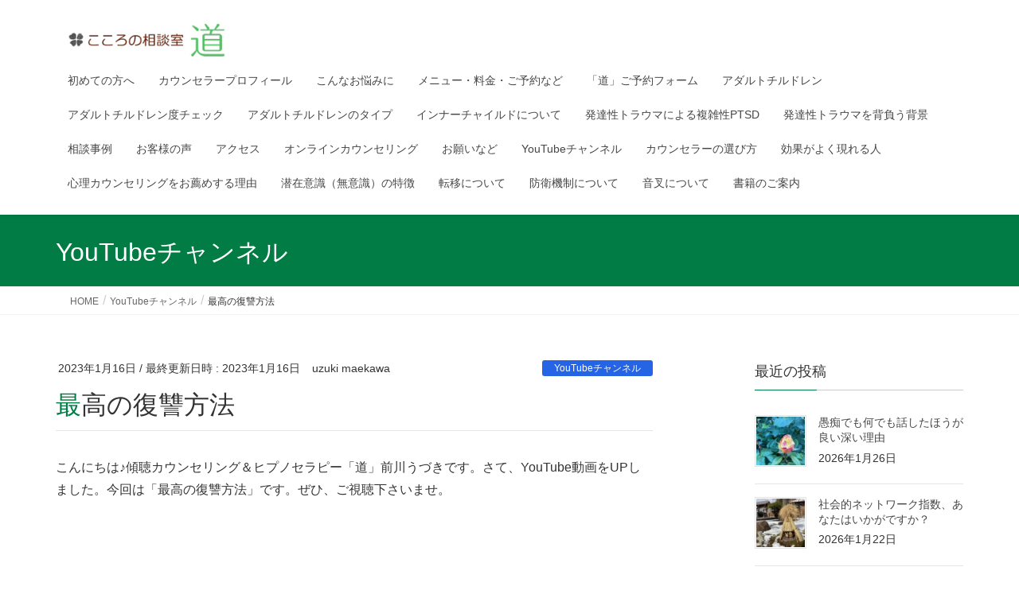

--- FILE ---
content_type: text/html; charset=UTF-8
request_url: https://anatanomichi.com/2023/01/16/%E6%9C%80%E9%AB%98%E3%81%AE%E5%BE%A9%E8%AE%90%E6%96%B9%E6%B3%95/
body_size: 21760
content:
<!DOCTYPE html>
<html dir="ltr" lang="ja" prefix="og: https://ogp.me/ns#">
<head>
<meta charset="utf-8">
<meta http-equiv="X-UA-Compatible" content="IE=edge">
<meta name="viewport" content="width=device-width, initial-scale=1">

<title>最高の復讐方法 | 福島県郡山市のカウンセリング｜こころの相談室 道</title>

		<!-- All in One SEO 4.9.3 - aioseo.com -->
	<meta name="robots" content="max-image-preview:large" />
	<meta name="author" content="uzuki maekawa"/>
	<link rel="canonical" href="https://anatanomichi.com/2023/01/16/%e6%9c%80%e9%ab%98%e3%81%ae%e5%be%a9%e8%ae%90%e6%96%b9%e6%b3%95/" />
	<meta name="generator" content="All in One SEO (AIOSEO) 4.9.3" />
		<meta property="og:locale" content="ja_JP" />
		<meta property="og:site_name" content="傾聴カウンセリング＆ヒプノセラピー「道」｜福島県郡山駅近" />
		<meta property="og:type" content="article" />
		<meta property="og:title" content="最高の復讐方法 | 福島県郡山市のカウンセリング｜こころの相談室 道" />
		<meta property="og:url" content="https://anatanomichi.com/2023/01/16/%e6%9c%80%e9%ab%98%e3%81%ae%e5%be%a9%e8%ae%90%e6%96%b9%e6%b3%95/" />
		<meta property="fb:app_id" content="https://www.facebook.com/uzukimaekawa0416" />
		<meta property="fb:admins" content="https://www.facebook.com/profile.php?id=100032003617345" />
		<meta property="article:published_time" content="2023-01-16T07:27:44+00:00" />
		<meta property="article:modified_time" content="2023-01-16T07:27:44+00:00" />
		<meta property="article:publisher" content="https://www.facebook.com/uzukimaekawa0416" />
		<meta name="twitter:card" content="summary" />
		<meta name="twitter:site" content="@uzukim0416" />
		<meta name="twitter:title" content="最高の復讐方法 | 福島県郡山市のカウンセリング｜こころの相談室 道" />
		<meta name="twitter:creator" content="@uzukim0416" />
		<script type="application/ld+json" class="aioseo-schema">
			{"@context":"https:\/\/schema.org","@graph":[{"@type":"Article","@id":"https:\/\/anatanomichi.com\/2023\/01\/16\/%e6%9c%80%e9%ab%98%e3%81%ae%e5%be%a9%e8%ae%90%e6%96%b9%e6%b3%95\/#article","name":"\u6700\u9ad8\u306e\u5fa9\u8b90\u65b9\u6cd5 | \u798f\u5cf6\u770c\u90e1\u5c71\u5e02\u306e\u30ab\u30a6\u30f3\u30bb\u30ea\u30f3\u30b0\uff5c\u3053\u3053\u308d\u306e\u76f8\u8ac7\u5ba4 \u9053","headline":"\u6700\u9ad8\u306e\u5fa9\u8b90\u65b9\u6cd5","author":{"@id":"https:\/\/anatanomichi.com\/author\/uzuki-maekawa\/#author"},"publisher":{"@id":"https:\/\/anatanomichi.com\/#organization"},"datePublished":"2023-01-16T16:27:44+09:00","dateModified":"2023-01-16T16:27:44+09:00","inLanguage":"ja","mainEntityOfPage":{"@id":"https:\/\/anatanomichi.com\/2023\/01\/16\/%e6%9c%80%e9%ab%98%e3%81%ae%e5%be%a9%e8%ae%90%e6%96%b9%e6%b3%95\/#webpage"},"isPartOf":{"@id":"https:\/\/anatanomichi.com\/2023\/01\/16\/%e6%9c%80%e9%ab%98%e3%81%ae%e5%be%a9%e8%ae%90%e6%96%b9%e6%b3%95\/#webpage"},"articleSection":"YouTube\u30c1\u30e3\u30f3\u30cd\u30eb"},{"@type":"BreadcrumbList","@id":"https:\/\/anatanomichi.com\/2023\/01\/16\/%e6%9c%80%e9%ab%98%e3%81%ae%e5%be%a9%e8%ae%90%e6%96%b9%e6%b3%95\/#breadcrumblist","itemListElement":[{"@type":"ListItem","@id":"https:\/\/anatanomichi.com#listItem","position":1,"name":"\u30db\u30fc\u30e0","item":"https:\/\/anatanomichi.com","nextItem":{"@type":"ListItem","@id":"https:\/\/anatanomichi.com\/category\/youtube%e3%83%81%e3%83%a3%e3%83%b3%e3%83%8d%e3%83%ab\/#listItem","name":"YouTube\u30c1\u30e3\u30f3\u30cd\u30eb"}},{"@type":"ListItem","@id":"https:\/\/anatanomichi.com\/category\/youtube%e3%83%81%e3%83%a3%e3%83%b3%e3%83%8d%e3%83%ab\/#listItem","position":2,"name":"YouTube\u30c1\u30e3\u30f3\u30cd\u30eb","item":"https:\/\/anatanomichi.com\/category\/youtube%e3%83%81%e3%83%a3%e3%83%b3%e3%83%8d%e3%83%ab\/","nextItem":{"@type":"ListItem","@id":"https:\/\/anatanomichi.com\/2023\/01\/16\/%e6%9c%80%e9%ab%98%e3%81%ae%e5%be%a9%e8%ae%90%e6%96%b9%e6%b3%95\/#listItem","name":"\u6700\u9ad8\u306e\u5fa9\u8b90\u65b9\u6cd5"},"previousItem":{"@type":"ListItem","@id":"https:\/\/anatanomichi.com#listItem","name":"\u30db\u30fc\u30e0"}},{"@type":"ListItem","@id":"https:\/\/anatanomichi.com\/2023\/01\/16\/%e6%9c%80%e9%ab%98%e3%81%ae%e5%be%a9%e8%ae%90%e6%96%b9%e6%b3%95\/#listItem","position":3,"name":"\u6700\u9ad8\u306e\u5fa9\u8b90\u65b9\u6cd5","previousItem":{"@type":"ListItem","@id":"https:\/\/anatanomichi.com\/category\/youtube%e3%83%81%e3%83%a3%e3%83%b3%e3%83%8d%e3%83%ab\/#listItem","name":"YouTube\u30c1\u30e3\u30f3\u30cd\u30eb"}}]},{"@type":"Organization","@id":"https:\/\/anatanomichi.com\/#organization","name":"\u798f\u5cf6\u770c\u90e1\u5c71\u5e02\u306e\u30ab\u30a6\u30f3\u30bb\u30ea\u30f3\u30b0\uff5c\u3053\u3053\u308d\u306e\u76f8\u8ac7\u5ba4\u3000\u9053","description":"\u767a\u9054\u30b0\u30ec\u30fc\u304b\u3082\u3057\u308c\u306a\u3044\u30fb\u5426\u5b9a\u3057\u306a\u3044\u3067\u8a71\u3092\u805e\u3044\u3066\u3082\u3089\u3044\u305f\u3044\u30fb\u751f\u304d\u3065\u3089\u3055\u306e\u7406\u7531\u3092\u77e5\u308a\u305f\u3044\u30fb\u30a2\u30c0\u30eb\u30c8\u30c1\u30eb\u30c9\u30ec\u30f3\u30fb\u30ce\u30a4\u30ed\u30fc\u30bc\u30fb\u4f9d\u5b58\u30fb\u30a4\u30e9\u30a4\u30e9\u7b49\u306e\u304a\u60a9\u307f\u306f\u3053\u3061\u3089\u3078","url":"https:\/\/anatanomichi.com\/","telephone":"+819077931769","sameAs":["https:\/\/twitter.com\/uzukim0416"]},{"@type":"Person","@id":"https:\/\/anatanomichi.com\/author\/uzuki-maekawa\/#author","url":"https:\/\/anatanomichi.com\/author\/uzuki-maekawa\/","name":"uzuki maekawa","image":{"@type":"ImageObject","@id":"https:\/\/anatanomichi.com\/2023\/01\/16\/%e6%9c%80%e9%ab%98%e3%81%ae%e5%be%a9%e8%ae%90%e6%96%b9%e6%b3%95\/#authorImage","url":"https:\/\/secure.gravatar.com\/avatar\/3593714b00cfd627006ef26c73c8866d9da8502c2ee37a2fd0ccd66021e66d0c?s=96&d=mm&r=g","width":96,"height":96,"caption":"uzuki maekawa"}},{"@type":"WebPage","@id":"https:\/\/anatanomichi.com\/2023\/01\/16\/%e6%9c%80%e9%ab%98%e3%81%ae%e5%be%a9%e8%ae%90%e6%96%b9%e6%b3%95\/#webpage","url":"https:\/\/anatanomichi.com\/2023\/01\/16\/%e6%9c%80%e9%ab%98%e3%81%ae%e5%be%a9%e8%ae%90%e6%96%b9%e6%b3%95\/","name":"\u6700\u9ad8\u306e\u5fa9\u8b90\u65b9\u6cd5 | \u798f\u5cf6\u770c\u90e1\u5c71\u5e02\u306e\u30ab\u30a6\u30f3\u30bb\u30ea\u30f3\u30b0\uff5c\u3053\u3053\u308d\u306e\u76f8\u8ac7\u5ba4 \u9053","inLanguage":"ja","isPartOf":{"@id":"https:\/\/anatanomichi.com\/#website"},"breadcrumb":{"@id":"https:\/\/anatanomichi.com\/2023\/01\/16\/%e6%9c%80%e9%ab%98%e3%81%ae%e5%be%a9%e8%ae%90%e6%96%b9%e6%b3%95\/#breadcrumblist"},"author":{"@id":"https:\/\/anatanomichi.com\/author\/uzuki-maekawa\/#author"},"creator":{"@id":"https:\/\/anatanomichi.com\/author\/uzuki-maekawa\/#author"},"datePublished":"2023-01-16T16:27:44+09:00","dateModified":"2023-01-16T16:27:44+09:00"},{"@type":"WebSite","@id":"https:\/\/anatanomichi.com\/#website","url":"https:\/\/anatanomichi.com\/","name":"\u798f\u5cf6\u770c\u90e1\u5c71\u5e02\u306e\u30ab\u30a6\u30f3\u30bb\u30ea\u30f3\u30b0\uff5c\u3053\u3053\u308d\u306e\u76f8\u8ac7\u5ba4\u3000\u9053","description":"\u767a\u9054\u30b0\u30ec\u30fc\u304b\u3082\u3057\u308c\u306a\u3044\u30fb\u5426\u5b9a\u3057\u306a\u3044\u3067\u8a71\u3092\u805e\u3044\u3066\u3082\u3089\u3044\u305f\u3044\u30fb\u751f\u304d\u3065\u3089\u3055\u306e\u7406\u7531\u3092\u77e5\u308a\u305f\u3044\u30fb\u30a2\u30c0\u30eb\u30c8\u30c1\u30eb\u30c9\u30ec\u30f3\u30fb\u30ce\u30a4\u30ed\u30fc\u30bc\u30fb\u4f9d\u5b58\u30fb\u30a4\u30e9\u30a4\u30e9\u7b49\u306e\u304a\u60a9\u307f\u306f\u3053\u3061\u3089\u3078","inLanguage":"ja","publisher":{"@id":"https:\/\/anatanomichi.com\/#organization"}}]}
		</script>
		<!-- All in One SEO -->

<link rel='dns-prefetch' href='//webfonts.xserver.jp' />
<link rel='dns-prefetch' href='//www.googletagmanager.com' />
<link rel='dns-prefetch' href='//stats.wp.com' />
<link rel="alternate" type="application/rss+xml" title="福島県郡山市のカウンセリング｜こころの相談室　道 &raquo; フィード" href="https://anatanomichi.com/feed/" />
<link rel="alternate" type="application/rss+xml" title="福島県郡山市のカウンセリング｜こころの相談室　道 &raquo; コメントフィード" href="https://anatanomichi.com/comments/feed/" />
<link rel="alternate" type="application/rss+xml" title="福島県郡山市のカウンセリング｜こころの相談室　道 &raquo; 最高の復讐方法 のコメントのフィード" href="https://anatanomichi.com/2023/01/16/%e6%9c%80%e9%ab%98%e3%81%ae%e5%be%a9%e8%ae%90%e6%96%b9%e6%b3%95/feed/" />
<link rel="alternate" title="oEmbed (JSON)" type="application/json+oembed" href="https://anatanomichi.com/wp-json/oembed/1.0/embed?url=https%3A%2F%2Fanatanomichi.com%2F2023%2F01%2F16%2F%25e6%259c%2580%25e9%25ab%2598%25e3%2581%25ae%25e5%25be%25a9%25e8%25ae%2590%25e6%2596%25b9%25e6%25b3%2595%2F" />
<link rel="alternate" title="oEmbed (XML)" type="text/xml+oembed" href="https://anatanomichi.com/wp-json/oembed/1.0/embed?url=https%3A%2F%2Fanatanomichi.com%2F2023%2F01%2F16%2F%25e6%259c%2580%25e9%25ab%2598%25e3%2581%25ae%25e5%25be%25a9%25e8%25ae%2590%25e6%2596%25b9%25e6%25b3%2595%2F&#038;format=xml" />
<meta name="description" content="こんにちは♪傾聴カウンセリング＆ヒプノセラピー「道」前川うづきです。さて、YouTube動画をUPしました。今回は「最高の復讐方法」です。ぜひ、ご視聴下さいませ。https://www.youtube.com/watch?v=DSkNXXxinSY" />		<!-- This site uses the Google Analytics by ExactMetrics plugin v8.11.1 - Using Analytics tracking - https://www.exactmetrics.com/ -->
		<!-- Note: ExactMetrics is not currently configured on this site. The site owner needs to authenticate with Google Analytics in the ExactMetrics settings panel. -->
					<!-- No tracking code set -->
				<!-- / Google Analytics by ExactMetrics -->
				<!-- This site uses the Google Analytics by MonsterInsights plugin v9.11.1 - Using Analytics tracking - https://www.monsterinsights.com/ -->
		<!-- Note: MonsterInsights is not currently configured on this site. The site owner needs to authenticate with Google Analytics in the MonsterInsights settings panel. -->
					<!-- No tracking code set -->
				<!-- / Google Analytics by MonsterInsights -->
		<style id='wp-img-auto-sizes-contain-inline-css' type='text/css'>
img:is([sizes=auto i],[sizes^="auto," i]){contain-intrinsic-size:3000px 1500px}
/*# sourceURL=wp-img-auto-sizes-contain-inline-css */
</style>
<link rel='stylesheet' id='vkExUnit_common_style-css' href='https://anatanomichi.com/wp-content/plugins/vk-all-in-one-expansion-unit/assets/css/vkExUnit_style.css?ver=9.113.0.1' type='text/css' media='all' />
<style id='vkExUnit_common_style-inline-css' type='text/css'>
:root {--ver_page_top_button_url:url(https://anatanomichi.com/wp-content/plugins/vk-all-in-one-expansion-unit/assets/images/to-top-btn-icon.svg);}@font-face {font-weight: normal;font-style: normal;font-family: "vk_sns";src: url("https://anatanomichi.com/wp-content/plugins/vk-all-in-one-expansion-unit/inc/sns/icons/fonts/vk_sns.eot?-bq20cj");src: url("https://anatanomichi.com/wp-content/plugins/vk-all-in-one-expansion-unit/inc/sns/icons/fonts/vk_sns.eot?#iefix-bq20cj") format("embedded-opentype"),url("https://anatanomichi.com/wp-content/plugins/vk-all-in-one-expansion-unit/inc/sns/icons/fonts/vk_sns.woff?-bq20cj") format("woff"),url("https://anatanomichi.com/wp-content/plugins/vk-all-in-one-expansion-unit/inc/sns/icons/fonts/vk_sns.ttf?-bq20cj") format("truetype"),url("https://anatanomichi.com/wp-content/plugins/vk-all-in-one-expansion-unit/inc/sns/icons/fonts/vk_sns.svg?-bq20cj#vk_sns") format("svg");}
.veu_promotion-alert__content--text {border: 1px solid rgba(0,0,0,0.125);padding: 0.5em 1em;border-radius: var(--vk-size-radius);margin-bottom: var(--vk-margin-block-bottom);font-size: 0.875rem;}/* Alert Content部分に段落タグを入れた場合に最後の段落の余白を0にする */.veu_promotion-alert__content--text p:last-of-type{margin-bottom:0;margin-top: 0;}
/*# sourceURL=vkExUnit_common_style-inline-css */
</style>
<style id='wp-emoji-styles-inline-css' type='text/css'>

	img.wp-smiley, img.emoji {
		display: inline !important;
		border: none !important;
		box-shadow: none !important;
		height: 1em !important;
		width: 1em !important;
		margin: 0 0.07em !important;
		vertical-align: -0.1em !important;
		background: none !important;
		padding: 0 !important;
	}
/*# sourceURL=wp-emoji-styles-inline-css */
</style>
<style id='wp-block-library-inline-css' type='text/css'>
:root{--wp-block-synced-color:#7a00df;--wp-block-synced-color--rgb:122,0,223;--wp-bound-block-color:var(--wp-block-synced-color);--wp-editor-canvas-background:#ddd;--wp-admin-theme-color:#007cba;--wp-admin-theme-color--rgb:0,124,186;--wp-admin-theme-color-darker-10:#006ba1;--wp-admin-theme-color-darker-10--rgb:0,107,160.5;--wp-admin-theme-color-darker-20:#005a87;--wp-admin-theme-color-darker-20--rgb:0,90,135;--wp-admin-border-width-focus:2px}@media (min-resolution:192dpi){:root{--wp-admin-border-width-focus:1.5px}}.wp-element-button{cursor:pointer}:root .has-very-light-gray-background-color{background-color:#eee}:root .has-very-dark-gray-background-color{background-color:#313131}:root .has-very-light-gray-color{color:#eee}:root .has-very-dark-gray-color{color:#313131}:root .has-vivid-green-cyan-to-vivid-cyan-blue-gradient-background{background:linear-gradient(135deg,#00d084,#0693e3)}:root .has-purple-crush-gradient-background{background:linear-gradient(135deg,#34e2e4,#4721fb 50%,#ab1dfe)}:root .has-hazy-dawn-gradient-background{background:linear-gradient(135deg,#faaca8,#dad0ec)}:root .has-subdued-olive-gradient-background{background:linear-gradient(135deg,#fafae1,#67a671)}:root .has-atomic-cream-gradient-background{background:linear-gradient(135deg,#fdd79a,#004a59)}:root .has-nightshade-gradient-background{background:linear-gradient(135deg,#330968,#31cdcf)}:root .has-midnight-gradient-background{background:linear-gradient(135deg,#020381,#2874fc)}:root{--wp--preset--font-size--normal:16px;--wp--preset--font-size--huge:42px}.has-regular-font-size{font-size:1em}.has-larger-font-size{font-size:2.625em}.has-normal-font-size{font-size:var(--wp--preset--font-size--normal)}.has-huge-font-size{font-size:var(--wp--preset--font-size--huge)}.has-text-align-center{text-align:center}.has-text-align-left{text-align:left}.has-text-align-right{text-align:right}.has-fit-text{white-space:nowrap!important}#end-resizable-editor-section{display:none}.aligncenter{clear:both}.items-justified-left{justify-content:flex-start}.items-justified-center{justify-content:center}.items-justified-right{justify-content:flex-end}.items-justified-space-between{justify-content:space-between}.screen-reader-text{border:0;clip-path:inset(50%);height:1px;margin:-1px;overflow:hidden;padding:0;position:absolute;width:1px;word-wrap:normal!important}.screen-reader-text:focus{background-color:#ddd;clip-path:none;color:#444;display:block;font-size:1em;height:auto;left:5px;line-height:normal;padding:15px 23px 14px;text-decoration:none;top:5px;width:auto;z-index:100000}html :where(.has-border-color){border-style:solid}html :where([style*=border-top-color]){border-top-style:solid}html :where([style*=border-right-color]){border-right-style:solid}html :where([style*=border-bottom-color]){border-bottom-style:solid}html :where([style*=border-left-color]){border-left-style:solid}html :where([style*=border-width]){border-style:solid}html :where([style*=border-top-width]){border-top-style:solid}html :where([style*=border-right-width]){border-right-style:solid}html :where([style*=border-bottom-width]){border-bottom-style:solid}html :where([style*=border-left-width]){border-left-style:solid}html :where(img[class*=wp-image-]){height:auto;max-width:100%}:where(figure){margin:0 0 1em}html :where(.is-position-sticky){--wp-admin--admin-bar--position-offset:var(--wp-admin--admin-bar--height,0px)}@media screen and (max-width:600px){html :where(.is-position-sticky){--wp-admin--admin-bar--position-offset:0px}}
.vk-cols--reverse{flex-direction:row-reverse}.vk-cols--hasbtn{margin-bottom:0}.vk-cols--hasbtn>.row>.vk_gridColumn_item,.vk-cols--hasbtn>.wp-block-column{position:relative;padding-bottom:3em}.vk-cols--hasbtn>.row>.vk_gridColumn_item>.wp-block-buttons,.vk-cols--hasbtn>.row>.vk_gridColumn_item>.vk_button,.vk-cols--hasbtn>.wp-block-column>.wp-block-buttons,.vk-cols--hasbtn>.wp-block-column>.vk_button{position:absolute;bottom:0;width:100%}.vk-cols--fit.wp-block-columns{gap:0}.vk-cols--fit.wp-block-columns,.vk-cols--fit.wp-block-columns:not(.is-not-stacked-on-mobile){margin-top:0;margin-bottom:0;justify-content:space-between}.vk-cols--fit.wp-block-columns>.wp-block-column *:last-child,.vk-cols--fit.wp-block-columns:not(.is-not-stacked-on-mobile)>.wp-block-column *:last-child{margin-bottom:0}.vk-cols--fit.wp-block-columns>.wp-block-column>.wp-block-cover,.vk-cols--fit.wp-block-columns:not(.is-not-stacked-on-mobile)>.wp-block-column>.wp-block-cover{margin-top:0}.vk-cols--fit.wp-block-columns.has-background,.vk-cols--fit.wp-block-columns:not(.is-not-stacked-on-mobile).has-background{padding:0}@media(max-width: 599px){.vk-cols--fit.wp-block-columns:not(.has-background)>.wp-block-column:not(.has-background),.vk-cols--fit.wp-block-columns:not(.is-not-stacked-on-mobile):not(.has-background)>.wp-block-column:not(.has-background){padding-left:0 !important;padding-right:0 !important}}@media(min-width: 782px){.vk-cols--fit.wp-block-columns .block-editor-block-list__block.wp-block-column:not(:first-child),.vk-cols--fit.wp-block-columns>.wp-block-column:not(:first-child),.vk-cols--fit.wp-block-columns:not(.is-not-stacked-on-mobile) .block-editor-block-list__block.wp-block-column:not(:first-child),.vk-cols--fit.wp-block-columns:not(.is-not-stacked-on-mobile)>.wp-block-column:not(:first-child){margin-left:0}}@media(min-width: 600px)and (max-width: 781px){.vk-cols--fit.wp-block-columns .wp-block-column:nth-child(2n),.vk-cols--fit.wp-block-columns:not(.is-not-stacked-on-mobile) .wp-block-column:nth-child(2n){margin-left:0}.vk-cols--fit.wp-block-columns .wp-block-column:not(:only-child),.vk-cols--fit.wp-block-columns:not(.is-not-stacked-on-mobile) .wp-block-column:not(:only-child){flex-basis:50% !important}}.vk-cols--fit--gap1.wp-block-columns{gap:1px}@media(min-width: 600px)and (max-width: 781px){.vk-cols--fit--gap1.wp-block-columns .wp-block-column:not(:only-child){flex-basis:calc(50% - 1px) !important}}.vk-cols--fit.vk-cols--grid>.block-editor-block-list__block,.vk-cols--fit.vk-cols--grid>.wp-block-column,.vk-cols--fit.vk-cols--grid:not(.is-not-stacked-on-mobile)>.block-editor-block-list__block,.vk-cols--fit.vk-cols--grid:not(.is-not-stacked-on-mobile)>.wp-block-column{flex-basis:50%;box-sizing:border-box}@media(max-width: 599px){.vk-cols--fit.vk-cols--grid.vk-cols--grid--alignfull>.wp-block-column:nth-child(2)>.wp-block-cover,.vk-cols--fit.vk-cols--grid.vk-cols--grid--alignfull>.wp-block-column:nth-child(2)>.vk_outer,.vk-cols--fit.vk-cols--grid:not(.is-not-stacked-on-mobile).vk-cols--grid--alignfull>.wp-block-column:nth-child(2)>.wp-block-cover,.vk-cols--fit.vk-cols--grid:not(.is-not-stacked-on-mobile).vk-cols--grid--alignfull>.wp-block-column:nth-child(2)>.vk_outer{width:100vw;margin-right:calc((100% - 100vw)/2);margin-left:calc((100% - 100vw)/2)}}@media(min-width: 600px){.vk-cols--fit.vk-cols--grid.vk-cols--grid--alignfull>.wp-block-column:nth-child(2)>.wp-block-cover,.vk-cols--fit.vk-cols--grid.vk-cols--grid--alignfull>.wp-block-column:nth-child(2)>.vk_outer,.vk-cols--fit.vk-cols--grid:not(.is-not-stacked-on-mobile).vk-cols--grid--alignfull>.wp-block-column:nth-child(2)>.wp-block-cover,.vk-cols--fit.vk-cols--grid:not(.is-not-stacked-on-mobile).vk-cols--grid--alignfull>.wp-block-column:nth-child(2)>.vk_outer{margin-right:calc(100% - 50vw);width:50vw}}@media(min-width: 600px){.vk-cols--fit.vk-cols--grid.vk-cols--grid--alignfull.vk-cols--reverse>.wp-block-column,.vk-cols--fit.vk-cols--grid:not(.is-not-stacked-on-mobile).vk-cols--grid--alignfull.vk-cols--reverse>.wp-block-column{margin-left:0;margin-right:0}.vk-cols--fit.vk-cols--grid.vk-cols--grid--alignfull.vk-cols--reverse>.wp-block-column:nth-child(2)>.wp-block-cover,.vk-cols--fit.vk-cols--grid.vk-cols--grid--alignfull.vk-cols--reverse>.wp-block-column:nth-child(2)>.vk_outer,.vk-cols--fit.vk-cols--grid:not(.is-not-stacked-on-mobile).vk-cols--grid--alignfull.vk-cols--reverse>.wp-block-column:nth-child(2)>.wp-block-cover,.vk-cols--fit.vk-cols--grid:not(.is-not-stacked-on-mobile).vk-cols--grid--alignfull.vk-cols--reverse>.wp-block-column:nth-child(2)>.vk_outer{margin-left:calc(100% - 50vw)}}.vk-cols--menu h2,.vk-cols--menu h3,.vk-cols--menu h4,.vk-cols--menu h5{margin-bottom:.2em;text-shadow:#000 0 0 10px}.vk-cols--menu h2:first-child,.vk-cols--menu h3:first-child,.vk-cols--menu h4:first-child,.vk-cols--menu h5:first-child{margin-top:0}.vk-cols--menu p{margin-bottom:1rem;text-shadow:#000 0 0 10px}.vk-cols--menu .wp-block-cover__inner-container:last-child{margin-bottom:0}.vk-cols--fitbnrs .wp-block-column .wp-block-cover:hover img{filter:unset}.vk-cols--fitbnrs .wp-block-column .wp-block-cover:hover{background-color:unset}.vk-cols--fitbnrs .wp-block-column .wp-block-cover:hover .wp-block-cover__image-background{filter:unset !important}.vk-cols--fitbnrs .wp-block-cover .wp-block-cover__inner-container{position:absolute;height:100%;width:100%}.vk-cols--fitbnrs .vk_button{height:100%;margin:0}.vk-cols--fitbnrs .vk_button .vk_button_btn,.vk-cols--fitbnrs .vk_button .btn{height:100%;width:100%;border:none;box-shadow:none;background-color:unset !important;transition:unset}.vk-cols--fitbnrs .vk_button .vk_button_btn:hover,.vk-cols--fitbnrs .vk_button .btn:hover{transition:unset}.vk-cols--fitbnrs .vk_button .vk_button_btn:after,.vk-cols--fitbnrs .vk_button .btn:after{border:none}.vk-cols--fitbnrs .vk_button .vk_button_link_txt{width:100%;position:absolute;top:50%;left:50%;transform:translateY(-50%) translateX(-50%);font-size:2rem;text-shadow:#000 0 0 10px}.vk-cols--fitbnrs .vk_button .vk_button_link_subCaption{width:100%;position:absolute;top:calc(50% + 2.2em);left:50%;transform:translateY(-50%) translateX(-50%);text-shadow:#000 0 0 10px}@media(min-width: 992px){.vk-cols--media.wp-block-columns{gap:3rem}}.vk-fit-map figure{margin-bottom:0}.vk-fit-map iframe{position:relative;margin-bottom:0;display:block;max-height:400px;width:100vw}.vk-fit-map:is(.alignfull,.alignwide) div{max-width:100%}.vk-table--th--width25 :where(tr>*:first-child){width:25%}.vk-table--th--width30 :where(tr>*:first-child){width:30%}.vk-table--th--width35 :where(tr>*:first-child){width:35%}.vk-table--th--width40 :where(tr>*:first-child){width:40%}.vk-table--th--bg-bright :where(tr>*:first-child){background-color:var(--wp--preset--color--bg-secondary, rgba(0, 0, 0, 0.05))}@media(max-width: 599px){.vk-table--mobile-block :is(th,td){width:100%;display:block}.vk-table--mobile-block.wp-block-table table :is(th,td){border-top:none}}.vk-table--width--th25 :where(tr>*:first-child){width:25%}.vk-table--width--th30 :where(tr>*:first-child){width:30%}.vk-table--width--th35 :where(tr>*:first-child){width:35%}.vk-table--width--th40 :where(tr>*:first-child){width:40%}.no-margin{margin:0}@media(max-width: 599px){.wp-block-image.vk-aligncenter--mobile>.alignright{float:none;margin-left:auto;margin-right:auto}.vk-no-padding-horizontal--mobile{padding-left:0 !important;padding-right:0 !important}}
/* VK Color Palettes */

/*# sourceURL=wp-block-library-inline-css */
</style><style id='global-styles-inline-css' type='text/css'>
:root{--wp--preset--aspect-ratio--square: 1;--wp--preset--aspect-ratio--4-3: 4/3;--wp--preset--aspect-ratio--3-4: 3/4;--wp--preset--aspect-ratio--3-2: 3/2;--wp--preset--aspect-ratio--2-3: 2/3;--wp--preset--aspect-ratio--16-9: 16/9;--wp--preset--aspect-ratio--9-16: 9/16;--wp--preset--color--black: #000000;--wp--preset--color--cyan-bluish-gray: #abb8c3;--wp--preset--color--white: #ffffff;--wp--preset--color--pale-pink: #f78da7;--wp--preset--color--vivid-red: #cf2e2e;--wp--preset--color--luminous-vivid-orange: #ff6900;--wp--preset--color--luminous-vivid-amber: #fcb900;--wp--preset--color--light-green-cyan: #7bdcb5;--wp--preset--color--vivid-green-cyan: #00d084;--wp--preset--color--pale-cyan-blue: #8ed1fc;--wp--preset--color--vivid-cyan-blue: #0693e3;--wp--preset--color--vivid-purple: #9b51e0;--wp--preset--gradient--vivid-cyan-blue-to-vivid-purple: linear-gradient(135deg,rgb(6,147,227) 0%,rgb(155,81,224) 100%);--wp--preset--gradient--light-green-cyan-to-vivid-green-cyan: linear-gradient(135deg,rgb(122,220,180) 0%,rgb(0,208,130) 100%);--wp--preset--gradient--luminous-vivid-amber-to-luminous-vivid-orange: linear-gradient(135deg,rgb(252,185,0) 0%,rgb(255,105,0) 100%);--wp--preset--gradient--luminous-vivid-orange-to-vivid-red: linear-gradient(135deg,rgb(255,105,0) 0%,rgb(207,46,46) 100%);--wp--preset--gradient--very-light-gray-to-cyan-bluish-gray: linear-gradient(135deg,rgb(238,238,238) 0%,rgb(169,184,195) 100%);--wp--preset--gradient--cool-to-warm-spectrum: linear-gradient(135deg,rgb(74,234,220) 0%,rgb(151,120,209) 20%,rgb(207,42,186) 40%,rgb(238,44,130) 60%,rgb(251,105,98) 80%,rgb(254,248,76) 100%);--wp--preset--gradient--blush-light-purple: linear-gradient(135deg,rgb(255,206,236) 0%,rgb(152,150,240) 100%);--wp--preset--gradient--blush-bordeaux: linear-gradient(135deg,rgb(254,205,165) 0%,rgb(254,45,45) 50%,rgb(107,0,62) 100%);--wp--preset--gradient--luminous-dusk: linear-gradient(135deg,rgb(255,203,112) 0%,rgb(199,81,192) 50%,rgb(65,88,208) 100%);--wp--preset--gradient--pale-ocean: linear-gradient(135deg,rgb(255,245,203) 0%,rgb(182,227,212) 50%,rgb(51,167,181) 100%);--wp--preset--gradient--electric-grass: linear-gradient(135deg,rgb(202,248,128) 0%,rgb(113,206,126) 100%);--wp--preset--gradient--midnight: linear-gradient(135deg,rgb(2,3,129) 0%,rgb(40,116,252) 100%);--wp--preset--font-size--small: 13px;--wp--preset--font-size--medium: 20px;--wp--preset--font-size--large: 36px;--wp--preset--font-size--x-large: 42px;--wp--preset--spacing--20: 0.44rem;--wp--preset--spacing--30: 0.67rem;--wp--preset--spacing--40: 1rem;--wp--preset--spacing--50: 1.5rem;--wp--preset--spacing--60: 2.25rem;--wp--preset--spacing--70: 3.38rem;--wp--preset--spacing--80: 5.06rem;--wp--preset--shadow--natural: 6px 6px 9px rgba(0, 0, 0, 0.2);--wp--preset--shadow--deep: 12px 12px 50px rgba(0, 0, 0, 0.4);--wp--preset--shadow--sharp: 6px 6px 0px rgba(0, 0, 0, 0.2);--wp--preset--shadow--outlined: 6px 6px 0px -3px rgb(255, 255, 255), 6px 6px rgb(0, 0, 0);--wp--preset--shadow--crisp: 6px 6px 0px rgb(0, 0, 0);}:where(.is-layout-flex){gap: 0.5em;}:where(.is-layout-grid){gap: 0.5em;}body .is-layout-flex{display: flex;}.is-layout-flex{flex-wrap: wrap;align-items: center;}.is-layout-flex > :is(*, div){margin: 0;}body .is-layout-grid{display: grid;}.is-layout-grid > :is(*, div){margin: 0;}:where(.wp-block-columns.is-layout-flex){gap: 2em;}:where(.wp-block-columns.is-layout-grid){gap: 2em;}:where(.wp-block-post-template.is-layout-flex){gap: 1.25em;}:where(.wp-block-post-template.is-layout-grid){gap: 1.25em;}.has-black-color{color: var(--wp--preset--color--black) !important;}.has-cyan-bluish-gray-color{color: var(--wp--preset--color--cyan-bluish-gray) !important;}.has-white-color{color: var(--wp--preset--color--white) !important;}.has-pale-pink-color{color: var(--wp--preset--color--pale-pink) !important;}.has-vivid-red-color{color: var(--wp--preset--color--vivid-red) !important;}.has-luminous-vivid-orange-color{color: var(--wp--preset--color--luminous-vivid-orange) !important;}.has-luminous-vivid-amber-color{color: var(--wp--preset--color--luminous-vivid-amber) !important;}.has-light-green-cyan-color{color: var(--wp--preset--color--light-green-cyan) !important;}.has-vivid-green-cyan-color{color: var(--wp--preset--color--vivid-green-cyan) !important;}.has-pale-cyan-blue-color{color: var(--wp--preset--color--pale-cyan-blue) !important;}.has-vivid-cyan-blue-color{color: var(--wp--preset--color--vivid-cyan-blue) !important;}.has-vivid-purple-color{color: var(--wp--preset--color--vivid-purple) !important;}.has-black-background-color{background-color: var(--wp--preset--color--black) !important;}.has-cyan-bluish-gray-background-color{background-color: var(--wp--preset--color--cyan-bluish-gray) !important;}.has-white-background-color{background-color: var(--wp--preset--color--white) !important;}.has-pale-pink-background-color{background-color: var(--wp--preset--color--pale-pink) !important;}.has-vivid-red-background-color{background-color: var(--wp--preset--color--vivid-red) !important;}.has-luminous-vivid-orange-background-color{background-color: var(--wp--preset--color--luminous-vivid-orange) !important;}.has-luminous-vivid-amber-background-color{background-color: var(--wp--preset--color--luminous-vivid-amber) !important;}.has-light-green-cyan-background-color{background-color: var(--wp--preset--color--light-green-cyan) !important;}.has-vivid-green-cyan-background-color{background-color: var(--wp--preset--color--vivid-green-cyan) !important;}.has-pale-cyan-blue-background-color{background-color: var(--wp--preset--color--pale-cyan-blue) !important;}.has-vivid-cyan-blue-background-color{background-color: var(--wp--preset--color--vivid-cyan-blue) !important;}.has-vivid-purple-background-color{background-color: var(--wp--preset--color--vivid-purple) !important;}.has-black-border-color{border-color: var(--wp--preset--color--black) !important;}.has-cyan-bluish-gray-border-color{border-color: var(--wp--preset--color--cyan-bluish-gray) !important;}.has-white-border-color{border-color: var(--wp--preset--color--white) !important;}.has-pale-pink-border-color{border-color: var(--wp--preset--color--pale-pink) !important;}.has-vivid-red-border-color{border-color: var(--wp--preset--color--vivid-red) !important;}.has-luminous-vivid-orange-border-color{border-color: var(--wp--preset--color--luminous-vivid-orange) !important;}.has-luminous-vivid-amber-border-color{border-color: var(--wp--preset--color--luminous-vivid-amber) !important;}.has-light-green-cyan-border-color{border-color: var(--wp--preset--color--light-green-cyan) !important;}.has-vivid-green-cyan-border-color{border-color: var(--wp--preset--color--vivid-green-cyan) !important;}.has-pale-cyan-blue-border-color{border-color: var(--wp--preset--color--pale-cyan-blue) !important;}.has-vivid-cyan-blue-border-color{border-color: var(--wp--preset--color--vivid-cyan-blue) !important;}.has-vivid-purple-border-color{border-color: var(--wp--preset--color--vivid-purple) !important;}.has-vivid-cyan-blue-to-vivid-purple-gradient-background{background: var(--wp--preset--gradient--vivid-cyan-blue-to-vivid-purple) !important;}.has-light-green-cyan-to-vivid-green-cyan-gradient-background{background: var(--wp--preset--gradient--light-green-cyan-to-vivid-green-cyan) !important;}.has-luminous-vivid-amber-to-luminous-vivid-orange-gradient-background{background: var(--wp--preset--gradient--luminous-vivid-amber-to-luminous-vivid-orange) !important;}.has-luminous-vivid-orange-to-vivid-red-gradient-background{background: var(--wp--preset--gradient--luminous-vivid-orange-to-vivid-red) !important;}.has-very-light-gray-to-cyan-bluish-gray-gradient-background{background: var(--wp--preset--gradient--very-light-gray-to-cyan-bluish-gray) !important;}.has-cool-to-warm-spectrum-gradient-background{background: var(--wp--preset--gradient--cool-to-warm-spectrum) !important;}.has-blush-light-purple-gradient-background{background: var(--wp--preset--gradient--blush-light-purple) !important;}.has-blush-bordeaux-gradient-background{background: var(--wp--preset--gradient--blush-bordeaux) !important;}.has-luminous-dusk-gradient-background{background: var(--wp--preset--gradient--luminous-dusk) !important;}.has-pale-ocean-gradient-background{background: var(--wp--preset--gradient--pale-ocean) !important;}.has-electric-grass-gradient-background{background: var(--wp--preset--gradient--electric-grass) !important;}.has-midnight-gradient-background{background: var(--wp--preset--gradient--midnight) !important;}.has-small-font-size{font-size: var(--wp--preset--font-size--small) !important;}.has-medium-font-size{font-size: var(--wp--preset--font-size--medium) !important;}.has-large-font-size{font-size: var(--wp--preset--font-size--large) !important;}.has-x-large-font-size{font-size: var(--wp--preset--font-size--x-large) !important;}
/*# sourceURL=global-styles-inline-css */
</style>

<style id='classic-theme-styles-inline-css' type='text/css'>
/*! This file is auto-generated */
.wp-block-button__link{color:#fff;background-color:#32373c;border-radius:9999px;box-shadow:none;text-decoration:none;padding:calc(.667em + 2px) calc(1.333em + 2px);font-size:1.125em}.wp-block-file__button{background:#32373c;color:#fff;text-decoration:none}
/*# sourceURL=/wp-includes/css/classic-themes.min.css */
</style>
<link rel='stylesheet' id='contact-form-7-css' href='https://anatanomichi.com/wp-content/plugins/contact-form-7/includes/css/styles.css?ver=6.1.4' type='text/css' media='all' />
<link rel='stylesheet' id='vk-swiper-style-css' href='https://anatanomichi.com/wp-content/plugins/vk-blocks/vendor/vektor-inc/vk-swiper/src/assets/css/swiper-bundle.min.css?ver=11.0.2' type='text/css' media='all' />
<link rel='stylesheet' id='lightning-design-style-css' href='https://anatanomichi.com/wp-content/themes/lightning/_g2/design-skin/origin/css/style.css?ver=15.33.1' type='text/css' media='all' />
<style id='lightning-design-style-inline-css' type='text/css'>
:root {--color-key:#007c44;--wp--preset--color--vk-color-primary:#007c44;--color-key-dark:#005cc6;}
/* ltg common custom */:root {--vk-menu-acc-btn-border-color:#333;--vk-color-primary:#007c44;--vk-color-primary-dark:#005cc6;--vk-color-primary-vivid:#00884b;--color-key:#007c44;--wp--preset--color--vk-color-primary:#007c44;--color-key-dark:#005cc6;}.veu_color_txt_key { color:#005cc6 ; }.veu_color_bg_key { background-color:#005cc6 ; }.veu_color_border_key { border-color:#005cc6 ; }.btn-default { border-color:#007c44;color:#007c44;}.btn-default:focus,.btn-default:hover { border-color:#007c44;background-color: #007c44; }.wp-block-search__button,.btn-primary { background-color:#007c44;border-color:#005cc6; }.wp-block-search__button:focus,.wp-block-search__button:hover,.btn-primary:not(:disabled):not(.disabled):active,.btn-primary:focus,.btn-primary:hover { background-color:#005cc6;border-color:#007c44; }.btn-outline-primary { color : #007c44 ; border-color:#007c44; }.btn-outline-primary:not(:disabled):not(.disabled):active,.btn-outline-primary:focus,.btn-outline-primary:hover { color : #fff; background-color:#007c44;border-color:#005cc6; }a { color:#337ab7; }a:hover { color:#1e44bf; }
.tagcloud a:before { font-family: "Font Awesome 7 Free";content: "\f02b";font-weight: bold; }
a { color:#005cc6 ; }a:hover { color:#007c44 ; }.page-header { background-color:#007c44; }h1.entry-title:first-letter,.single h1.entry-title:first-letter { color:#007c44; }h2,.mainSection-title { border-top-color:#007c44; }h3:after,.subSection-title:after { border-bottom-color:#007c44; }.media .media-body .media-heading a:hover { color:#007c44; }ul.page-numbers li span.page-numbers.current,.page-link dl .post-page-numbers.current { background-color:#007c44; }.pager li > a { border-color:#007c44;color:#007c44;}.pager li > a:hover { background-color:#007c44;color:#fff;}footer { border-top-color:#007c44; }dt { border-left-color:#007c44; }@media (min-width: 768px){ ul.gMenu > li > a:after { border-bottom-color: #007c44 ; }} /* @media (min-width: 768px) */
/*# sourceURL=lightning-design-style-inline-css */
</style>
<link rel='stylesheet' id='veu-cta-css' href='https://anatanomichi.com/wp-content/plugins/vk-all-in-one-expansion-unit/inc/call-to-action/package/assets/css/style.css?ver=9.113.0.1' type='text/css' media='all' />
<link rel='stylesheet' id='vk-blocks-build-css-css' href='https://anatanomichi.com/wp-content/plugins/vk-blocks/build/block-build.css?ver=1.115.2.1' type='text/css' media='all' />
<style id='vk-blocks-build-css-inline-css' type='text/css'>

	:root {
		--vk_image-mask-circle: url(https://anatanomichi.com/wp-content/plugins/vk-blocks/inc/vk-blocks/images/circle.svg);
		--vk_image-mask-wave01: url(https://anatanomichi.com/wp-content/plugins/vk-blocks/inc/vk-blocks/images/wave01.svg);
		--vk_image-mask-wave02: url(https://anatanomichi.com/wp-content/plugins/vk-blocks/inc/vk-blocks/images/wave02.svg);
		--vk_image-mask-wave03: url(https://anatanomichi.com/wp-content/plugins/vk-blocks/inc/vk-blocks/images/wave03.svg);
		--vk_image-mask-wave04: url(https://anatanomichi.com/wp-content/plugins/vk-blocks/inc/vk-blocks/images/wave04.svg);
	}
	

	:root {

		--vk-balloon-border-width:1px;

		--vk-balloon-speech-offset:-12px;
	}
	

	:root {
		--vk_flow-arrow: url(https://anatanomichi.com/wp-content/plugins/vk-blocks/inc/vk-blocks/images/arrow_bottom.svg);
	}
	
/*# sourceURL=vk-blocks-build-css-inline-css */
</style>
<link rel='stylesheet' id='lightning-common-style-css' href='https://anatanomichi.com/wp-content/themes/lightning/_g2/assets/css/common.css?ver=15.33.1' type='text/css' media='all' />
<style id='lightning-common-style-inline-css' type='text/css'>
/* vk-mobile-nav */:root {--vk-mobile-nav-menu-btn-bg-src: url("https://anatanomichi.com/wp-content/themes/lightning/_g2/inc/vk-mobile-nav/package/images/vk-menu-btn-black.svg");--vk-mobile-nav-menu-btn-close-bg-src: url("https://anatanomichi.com/wp-content/themes/lightning/_g2/inc/vk-mobile-nav/package/images/vk-menu-close-black.svg");--vk-menu-acc-icon-open-black-bg-src: url("https://anatanomichi.com/wp-content/themes/lightning/_g2/inc/vk-mobile-nav/package/images/vk-menu-acc-icon-open-black.svg");--vk-menu-acc-icon-open-white-bg-src: url("https://anatanomichi.com/wp-content/themes/lightning/_g2/inc/vk-mobile-nav/package/images/vk-menu-acc-icon-open-white.svg");--vk-menu-acc-icon-close-black-bg-src: url("https://anatanomichi.com/wp-content/themes/lightning/_g2/inc/vk-mobile-nav/package/images/vk-menu-close-black.svg");--vk-menu-acc-icon-close-white-bg-src: url("https://anatanomichi.com/wp-content/themes/lightning/_g2/inc/vk-mobile-nav/package/images/vk-menu-close-white.svg");}
/*# sourceURL=lightning-common-style-inline-css */
</style>
<link rel='stylesheet' id='lightning-theme-style-css' href='https://anatanomichi.com/wp-content/themes/lightning/style.css?ver=15.33.1' type='text/css' media='all' />
<link rel='stylesheet' id='vk-font-awesome-css' href='https://anatanomichi.com/wp-content/themes/lightning/vendor/vektor-inc/font-awesome-versions/src/font-awesome/css/all.min.css?ver=7.1.0' type='text/css' media='all' />
<style id='jetpack_facebook_likebox-inline-css' type='text/css'>
.widget_facebook_likebox {
	overflow: hidden;
}

/*# sourceURL=https://anatanomichi.com/wp-content/plugins/jetpack/modules/widgets/facebook-likebox/style.css */
</style>
<script type="text/javascript" src="https://anatanomichi.com/wp-includes/js/jquery/jquery.min.js?ver=3.7.1" id="jquery-core-js"></script>
<script type="text/javascript" src="https://anatanomichi.com/wp-includes/js/jquery/jquery-migrate.min.js?ver=3.4.1" id="jquery-migrate-js"></script>
<script type="text/javascript" src="//webfonts.xserver.jp/js/xserverv3.js?fadein=0&amp;ver=2.0.9" id="typesquare_std-js"></script>

<!-- Site Kit によって追加された Google タグ（gtag.js）スニペット -->
<!-- Google アナリティクス スニペット (Site Kit が追加) -->
<script type="text/javascript" src="https://www.googletagmanager.com/gtag/js?id=GT-5R4ZL3TR" id="google_gtagjs-js" async></script>
<script type="text/javascript" id="google_gtagjs-js-after">
/* <![CDATA[ */
window.dataLayer = window.dataLayer || [];function gtag(){dataLayer.push(arguments);}
gtag("set","linker",{"domains":["anatanomichi.com"]});
gtag("js", new Date());
gtag("set", "developer_id.dZTNiMT", true);
gtag("config", "GT-5R4ZL3TR");
//# sourceURL=google_gtagjs-js-after
/* ]]> */
</script>
<link rel="https://api.w.org/" href="https://anatanomichi.com/wp-json/" /><link rel="alternate" title="JSON" type="application/json" href="https://anatanomichi.com/wp-json/wp/v2/posts/4602" /><link rel="EditURI" type="application/rsd+xml" title="RSD" href="https://anatanomichi.com/xmlrpc.php?rsd" />
<meta name="generator" content="WordPress 6.9" />
<link rel='shortlink' href='https://anatanomichi.com/?p=4602' />
<meta name="generator" content="Site Kit by Google 1.170.0" /><script type="text/javascript">
(function(h,e,a,t,m,p) {
m=e.createElement(a);m.async=!0;m.src=t;
p=e.getElementsByTagName(a)[0];p.parentNode.insertBefore(m,p);
})(window,document,'script','https://u.heatmap.it/log.js');
</script>
			<style>img#wpstats{display:none}</style>
		<style id="lightning-color-custom-for-plugins" type="text/css">/* ltg theme common */.color_key_bg,.color_key_bg_hover:hover{background-color: #007c44;}.color_key_txt,.color_key_txt_hover:hover{color: #007c44;}.color_key_border,.color_key_border_hover:hover{border-color: #007c44;}.color_key_dark_bg,.color_key_dark_bg_hover:hover{background-color: #005cc6;}.color_key_dark_txt,.color_key_dark_txt_hover:hover{color: #005cc6;}.color_key_dark_border,.color_key_dark_border_hover:hover{border-color: #005cc6;}</style>
<!-- Google タグ マネージャー スニペット (Site Kit が追加) -->
<script type="text/javascript">
/* <![CDATA[ */

			( function( w, d, s, l, i ) {
				w[l] = w[l] || [];
				w[l].push( {'gtm.start': new Date().getTime(), event: 'gtm.js'} );
				var f = d.getElementsByTagName( s )[0],
					j = d.createElement( s ), dl = l != 'dataLayer' ? '&l=' + l : '';
				j.async = true;
				j.src = 'https://www.googletagmanager.com/gtm.js?id=' + i + dl;
				f.parentNode.insertBefore( j, f );
			} )( window, document, 'script', 'dataLayer', 'GTM-5VL3KZ27' );
			
/* ]]> */
</script>

<!-- (ここまで) Google タグ マネージャー スニペット (Site Kit が追加) -->
<!-- [ VK All in One Expansion Unit OGP ] -->
<meta property="og:site_name" content="福島県郡山市のカウンセリング｜こころの相談室　道" />
<meta property="og:url" content="https://anatanomichi.com/2023/01/16/%e6%9c%80%e9%ab%98%e3%81%ae%e5%be%a9%e8%ae%90%e6%96%b9%e6%b3%95/" />
<meta property="og:title" content="最高の復讐方法 | 福島県郡山市のカウンセリング｜こころの相談室　道" />
<meta property="og:description" content="こんにちは♪傾聴カウンセリング＆ヒプノセラピー「道」前川うづきです。さて、YouTube動画をUPしました。今回は「最高の復讐方法」です。ぜひ、ご視聴下さいませ。https://www.youtube.com/watch?v=DSkNXXxinSY" />
<meta property="og:type" content="article" />
<!-- [ / VK All in One Expansion Unit OGP ] -->
<!-- [ VK All in One Expansion Unit twitter card ] -->
<meta name="twitter:card" content="summary_large_image">
<meta name="twitter:description" content="こんにちは♪傾聴カウンセリング＆ヒプノセラピー「道」前川うづきです。さて、YouTube動画をUPしました。今回は「最高の復讐方法」です。ぜひ、ご視聴下さいませ。https://www.youtube.com/watch?v=DSkNXXxinSY">
<meta name="twitter:title" content="最高の復讐方法 | 福島県郡山市のカウンセリング｜こころの相談室　道">
<meta name="twitter:url" content="https://anatanomichi.com/2023/01/16/%e6%9c%80%e9%ab%98%e3%81%ae%e5%be%a9%e8%ae%90%e6%96%b9%e6%b3%95/">
	<meta name="twitter:domain" content="anatanomichi.com">
	<!-- [ / VK All in One Expansion Unit twitter card ] -->
	<link rel="icon" href="https://anatanomichi.com/wp-content/uploads/2019/04/cropped-d28fc754efeef1ef84d1c499381640cd_s-1-1-32x32.jpg" sizes="32x32" />
<link rel="icon" href="https://anatanomichi.com/wp-content/uploads/2019/04/cropped-d28fc754efeef1ef84d1c499381640cd_s-1-1-192x192.jpg" sizes="192x192" />
<link rel="apple-touch-icon" href="https://anatanomichi.com/wp-content/uploads/2019/04/cropped-d28fc754efeef1ef84d1c499381640cd_s-1-1-180x180.jpg" />
<meta name="msapplication-TileImage" content="https://anatanomichi.com/wp-content/uploads/2019/04/cropped-d28fc754efeef1ef84d1c499381640cd_s-1-1-270x270.jpg" />
		<style type="text/css" id="wp-custom-css">
			span.wpcf7-list-item {
display: block;
}
.grecaptcha-badge { visibility: hidden; }		</style>
		<!-- [ VK All in One Expansion Unit Article Structure Data ] --><script type="application/ld+json">{"@context":"https://schema.org/","@type":"Article","headline":"最高の復讐方法","image":"","datePublished":"2023-01-16T16:27:44+09:00","dateModified":"2023-01-16T16:27:44+09:00","author":{"@type":"","name":"uzuki maekawa","url":"https://anatanomichi.com/","sameAs":""}}</script><!-- [ / VK All in One Expansion Unit Article Structure Data ] -->
</head>
<body class="wp-singular post-template-default single single-post postid-4602 single-format-standard wp-theme-lightning vk-blocks headfix header_height_changer fa_v7_css post-name-%e6%9c%80%e9%ab%98%e3%81%ae%e5%be%a9%e8%ae%90%e6%96%b9%e6%b3%95 category-youtube%e3%83%81%e3%83%a3%e3%83%b3%e3%83%8d%e3%83%ab post-type-post sidebar-fix sidebar-fix-priority-top device-pc">
<a class="skip-link screen-reader-text" href="#main">コンテンツへスキップ</a>
<a class="skip-link screen-reader-text" href="#vk-mobile-nav">ナビゲーションに移動</a>
		<!-- Google タグ マネージャー (noscript) スニペット (Site Kit が追加) -->
		<noscript>
			<iframe src="https://www.googletagmanager.com/ns.html?id=GTM-5VL3KZ27" height="0" width="0" style="display:none;visibility:hidden"></iframe>
		</noscript>
		<!-- (ここまで) Google タグ マネージャー (noscript) スニペット (Site Kit が追加) -->
		<header class="navbar siteHeader">
		<div class="container siteHeadContainer">
		<div class="navbar-header">
						<p class="navbar-brand siteHeader_logo">
			<a href="https://anatanomichi.com/">
				<span><img src="https://anatanomichi.com/wp-content/uploads/2025/06/道web.jpg" alt="福島県郡山市のカウンセリング｜こころの相談室　道" /></span>
			</a>
			</p>
					</div>

					<div id="gMenu_outer" class="gMenu_outer">
				<nav class="menu-top%e3%83%a1%e3%83%8b%e3%83%a5%e3%83%bc-container"><ul id="menu-top%e3%83%a1%e3%83%8b%e3%83%a5%e3%83%bc" class="menu nav gMenu"><li id="menu-item-3410" class="menu-item menu-item-type-post_type menu-item-object-page"><a href="https://anatanomichi.com/beginner/"><strong class="gMenu_name">初めての方へ</strong></a></li>
<li id="menu-item-3403" class="menu-item menu-item-type-post_type menu-item-object-page"><a href="https://anatanomichi.com/profile/"><strong class="gMenu_name">カウンセラープロフィール</strong></a></li>
<li id="menu-item-3391" class="menu-item menu-item-type-custom menu-item-object-custom menu-item-has-children"><a><strong class="gMenu_name">こんなお悩みに</strong></a>
<ul class="sub-menu">
	<li id="menu-item-3400" class="menu-item menu-item-type-post_type menu-item-object-page"><a href="https://anatanomichi.com/adult-children/">アダルトチルドレン</a></li>
	<li id="menu-item-3401" class="menu-item menu-item-type-post_type menu-item-object-page"><a href="https://anatanomichi.com/adult-children-check/">アダルトチルドレン度チェック</a></li>
	<li id="menu-item-6835" class="menu-item menu-item-type-post_type menu-item-object-page"><a href="https://anatanomichi.com/%e3%82%a2%e3%83%80%e3%83%ab%e3%83%88%e3%83%81%e3%83%ab%e3%83%89%e3%83%ac%e3%83%b3%e3%81%ae%e3%82%bf%e3%82%a4%e3%83%97/">アダルトチルドレンのタイプ</a></li>
	<li id="menu-item-3411" class="menu-item menu-item-type-post_type menu-item-object-page"><a href="https://anatanomichi.com/attachment-disorder/">発達性トラウマによる複雑性PTSD</a></li>
	<li id="menu-item-3381" class="menu-item menu-item-type-post_type menu-item-object-page"><a href="https://anatanomichi.com/other/">その他のお悩み</a></li>
</ul>
</li>
<li id="menu-item-3419" class="menu-item menu-item-type-custom menu-item-object-custom menu-item-has-children"><a><strong class="gMenu_name">メニュー・料金・ご予約など</strong></a>
<ul class="sub-menu">
	<li id="menu-item-3407" class="menu-item menu-item-type-post_type menu-item-object-page"><a href="https://anatanomichi.com/menu/">カウンセリングメニュー・料金・ご予約</a></li>
	<li id="menu-item-3393" class="menu-item menu-item-type-post_type menu-item-object-page"><a href="https://anatanomichi.com/goyoyaku/">「道」ご予約フォーム</a></li>
	<li id="menu-item-3409" class="menu-item menu-item-type-post_type menu-item-object-page"><a href="https://anatanomichi.com/flow/">セッションの流れ</a></li>
	<li id="menu-item-3398" class="menu-item menu-item-type-post_type menu-item-object-page"><a href="https://anatanomichi.com/qa/">よくある質問</a></li>
	<li id="menu-item-3394" class="menu-item menu-item-type-post_type menu-item-object-page"><a href="https://anatanomichi.com/otoiawase-muryoumeirusoudan/">お問合わせ</a></li>
</ul>
</li>
<li id="menu-item-6846" class="menu-item menu-item-type-post_type menu-item-object-page"><a href="https://anatanomichi.com/goyoyaku/"><strong class="gMenu_name">「道」ご予約フォーム</strong></a></li>
<li id="menu-item-6875" class="menu-item menu-item-type-post_type menu-item-object-page"><a href="https://anatanomichi.com/adult-children/"><strong class="gMenu_name">アダルトチルドレン</strong></a></li>
<li id="menu-item-6840" class="menu-item menu-item-type-post_type menu-item-object-page"><a href="https://anatanomichi.com/adult-children-check/"><strong class="gMenu_name">アダルトチルドレン度チェック</strong></a></li>
<li id="menu-item-6845" class="menu-item menu-item-type-post_type menu-item-object-page"><a href="https://anatanomichi.com/%e3%82%a2%e3%83%80%e3%83%ab%e3%83%88%e3%83%81%e3%83%ab%e3%83%89%e3%83%ac%e3%83%b3%e3%81%ae%e3%82%bf%e3%82%a4%e3%83%97/"><strong class="gMenu_name">アダルトチルドレンのタイプ</strong></a></li>
<li id="menu-item-5816" class="menu-item menu-item-type-post_type menu-item-object-page"><a href="https://anatanomichi.com/%e3%82%a4%e3%83%b3%e3%83%8a%e3%83%bc%e3%83%81%e3%83%a3%e3%82%a4%e3%83%ab%e3%83%89%e3%81%ab%e3%81%a4%e3%81%84%e3%81%a6/"><strong class="gMenu_name">インナーチャイルドについて</strong></a></li>
<li id="menu-item-6876" class="menu-item menu-item-type-post_type menu-item-object-page"><a href="https://anatanomichi.com/attachment-disorder/"><strong class="gMenu_name">発達性トラウマによる複雑性PTSD</strong></a></li>
<li id="menu-item-6879" class="menu-item menu-item-type-post_type menu-item-object-page"><a href="https://anatanomichi.com/%e7%99%ba%e9%81%94%e6%80%a7%e3%83%88%e3%83%a9%e3%82%a6%e3%83%9e%e3%82%92%e8%83%8c%e8%b2%a0%e3%81%86%e8%83%8c%e6%99%af/"><strong class="gMenu_name">発達性トラウマを背負う背景</strong></a></li>
<li id="menu-item-3415" class="menu-item menu-item-type-post_type menu-item-object-page"><a href="https://anatanomichi.com/examples/"><strong class="gMenu_name">相談事例</strong></a></li>
<li id="menu-item-3395" class="menu-item menu-item-type-post_type menu-item-object-page"><a href="https://anatanomichi.com/customer-reviews/"><strong class="gMenu_name">お客様の声</strong></a></li>
<li id="menu-item-3399" class="menu-item menu-item-type-post_type menu-item-object-page"><a href="https://anatanomichi.com/access/"><strong class="gMenu_name">アクセス</strong></a></li>
<li id="menu-item-6844" class="menu-item menu-item-type-post_type menu-item-object-page"><a href="https://anatanomichi.com/remote-counseling/"><strong class="gMenu_name">オンラインカウンセリング</strong></a></li>
<li id="menu-item-3420" class="menu-item menu-item-type-custom menu-item-object-custom menu-item-has-children"><a><strong class="gMenu_name">お願いなど</strong></a>
<ul class="sub-menu">
	<li id="menu-item-3396" class="menu-item menu-item-type-post_type menu-item-object-page"><a href="https://anatanomichi.com/please/">お願い</a></li>
	<li id="menu-item-3412" class="menu-item menu-item-type-post_type menu-item-object-page"><a href="https://anatanomichi.com/kansen-taisaku/">感染症対策について</a></li>
	<li id="menu-item-3406" class="menu-item menu-item-type-post_type menu-item-object-page"><a href="https://anatanomichi.com/%e3%83%97%e3%83%a9%e3%82%a4%e3%83%90%e3%82%b7%e3%83%bc%e3%83%9d%e3%83%aa%e3%82%b7%e3%83%bc/">プライバシーポリシー</a></li>
</ul>
</li>
<li id="menu-item-3421" class="menu-item menu-item-type-custom menu-item-object-custom"><a href="https://www.youtube.com/channel/UCQfoaJKYrd_lIAcKgJqTFng"><strong class="gMenu_name">YouTubeチャンネル</strong></a></li>
<li id="menu-item-6833" class="menu-item menu-item-type-post_type menu-item-object-page"><a href="https://anatanomichi.com/%e3%82%ab%e3%82%a6%e3%83%b3%e3%82%bb%e3%83%a9%e3%83%bc%e3%81%ae%e9%81%b8%e3%81%b3%e6%96%b9/"><strong class="gMenu_name">カウンセラーの選び方</strong></a></li>
<li id="menu-item-6834" class="menu-item menu-item-type-post_type menu-item-object-page"><a href="https://anatanomichi.com/%e5%8a%b9%e6%9e%9c%e3%81%8c%e3%82%88%e3%81%8f%e7%8f%be%e3%82%8c%e3%82%8b%e4%ba%ba/"><strong class="gMenu_name">効果がよく現れる人</strong></a></li>
<li id="menu-item-7361" class="menu-item menu-item-type-post_type menu-item-object-page"><a href="https://anatanomichi.com/%e5%bf%83%e7%90%86%e3%82%ab%e3%82%a6%e3%83%b3%e3%82%bb%e3%83%aa%e3%83%b3%e3%82%b0%e3%82%92%e3%81%8a%e8%96%a6%e3%82%81%e3%81%99%e3%82%8b%e7%90%86%e7%94%b1/"><strong class="gMenu_name">心理カウンセリングをお薦めする理由</strong></a></li>
<li id="menu-item-6839" class="menu-item menu-item-type-post_type menu-item-object-page"><a href="https://anatanomichi.com/subconscious/"><strong class="gMenu_name">潜在意識（無意識）の特徴</strong></a></li>
<li id="menu-item-3416" class="menu-item menu-item-type-post_type menu-item-object-page"><a href="https://anatanomichi.com/%e8%bb%a2%e7%a7%bb%e3%81%ab%e3%81%a4%e3%81%84%e3%81%a6/"><strong class="gMenu_name">転移について</strong></a></li>
<li id="menu-item-3417" class="menu-item menu-item-type-post_type menu-item-object-page"><a href="https://anatanomichi.com/%e9%98%b2%e8%a1%9b%e6%a9%9f%e5%88%b6%e3%81%ab%e3%81%a4%e3%81%84%e3%81%a6/"><strong class="gMenu_name">防衛機制について</strong></a></li>
<li id="menu-item-6830" class="menu-item menu-item-type-post_type menu-item-object-page"><a href="https://anatanomichi.com/%e9%9f%b3%e5%8f%89%e3%81%ab%e3%81%a4%e3%81%84%e3%81%a6/"><strong class="gMenu_name">音叉について</strong></a></li>
<li id="menu-item-6836" class="menu-item menu-item-type-post_type menu-item-object-page"><a href="https://anatanomichi.com/%e6%9b%b8%e7%b1%8d%e3%81%ae%e3%81%94%e6%a1%88%e5%86%85/"><strong class="gMenu_name">書籍のご案内</strong></a></li>
</ul></nav>			</div>
			</div>
	</header>

<div class="section page-header"><div class="container"><div class="row"><div class="col-md-12">
<div class="page-header_pageTitle">
YouTubeチャンネル</div>
</div></div></div></div><!-- [ /.page-header ] -->


<!-- [ .breadSection ] --><div class="section breadSection"><div class="container"><div class="row"><ol class="breadcrumb" itemscope itemtype="https://schema.org/BreadcrumbList"><li id="panHome" itemprop="itemListElement" itemscope itemtype="http://schema.org/ListItem"><a itemprop="item" href="https://anatanomichi.com/"><span itemprop="name"><i class="fa-solid fa-house"></i> HOME</span></a><meta itemprop="position" content="1" /></li><li itemprop="itemListElement" itemscope itemtype="http://schema.org/ListItem"><a itemprop="item" href="https://anatanomichi.com/category/youtube%e3%83%81%e3%83%a3%e3%83%b3%e3%83%8d%e3%83%ab/"><span itemprop="name">YouTubeチャンネル</span></a><meta itemprop="position" content="2" /></li><li><span>最高の復讐方法</span><meta itemprop="position" content="3" /></li></ol></div></div></div><!-- [ /.breadSection ] -->

<div class="section siteContent">
<div class="container">
<div class="row">

	<div class="col-md-8 mainSection" id="main" role="main">
				<article id="post-4602" class="entry entry-full post-4602 post type-post status-publish format-standard hentry category-youtube">

	
	
		<header class="entry-header">
			<div class="entry-meta">


<span class="published entry-meta_items">2023年1月16日</span>

<span class="entry-meta_items entry-meta_updated">/ 最終更新日時 : <span class="updated">2023年1月16日</span></span>


	
	<span class="vcard author entry-meta_items entry-meta_items_author"><span class="fn">uzuki maekawa</span></span>



<span class="entry-meta_items entry-meta_items_term"><a href="https://anatanomichi.com/category/youtube%e3%83%81%e3%83%a3%e3%83%b3%e3%83%8d%e3%83%ab/" class="btn btn-xs btn-primary entry-meta_items_term_button" style="background-color:#2464e5;border:none;">YouTubeチャンネル</a></span>
</div>
				<h1 class="entry-title">
											最高の復讐方法									</h1>
		</header>

	
	
	<div class="entry-body">
				<p>こんにちは♪傾聴カウンセリング＆ヒプノセラピー「道」前川うづきです。さて、YouTube動画をUPしました。今回は「最高の復讐方法」です。ぜひ、ご視聴下さいませ。</p>
<p><iframe title="最高の復讐方法" width="1140" height="641" src="https://www.youtube.com/embed/DSkNXXxinSY?feature=oembed" frameborder="0" allow="accelerometer; autoplay; clipboard-write; encrypted-media; gyroscope; picture-in-picture; web-share" allowfullscreen></iframe></p>
			</div>

	
	
	
	
		<div class="entry-footer">

			<div class="entry-meta-dataList"><dl><dt>カテゴリー</dt><dd><a href="https://anatanomichi.com/category/youtube%e3%83%81%e3%83%a3%e3%83%b3%e3%83%8d%e3%83%ab/">YouTubeチャンネル</a></dd></dl></div>
		</div><!-- [ /.entry-footer ] -->
	
	
			
	
		
		
		
		
	
	
</article><!-- [ /#post-4602 ] -->
	<nav>
		<ul class="pager">
		<li class="previous"><a href="https://anatanomichi.com/2023/01/14/%e3%82%bf%e3%83%ad%e3%83%83%e3%83%88%e3%82%bb%e3%83%a9%e3%83%94%e3%83%bc%e3%81%ae%e3%81%94%e6%a1%88%e5%86%85/" rel="prev">タロットセラピーのご案内</a></li>
		<li class="next"><a href="https://anatanomichi.com/2023/01/18/%e6%9c%80%e9%ab%98%e3%81%ae%e5%be%a9%e8%ae%90%e6%96%b9%e6%b3%95%e3%82%92%e5%ae%9f%e8%a1%8c%e3%81%97%e3%81%9f%e5%be%8c%e3%81%ab%e8%b5%b7%e3%81%93%e3%82%8b%e3%81%93%e3%81%a8/" rel="next">最高の復讐方法を実行した後に起こること</a></li>
		</ul>
	</nav>

			</div><!-- [ /.mainSection ] -->

			<div class="col-md-3 col-md-offset-1 subSection sideSection">
						

<aside class="widget widget_postlist">
<h1 class="subSection-title">最近の投稿</h1>

  <div class="media">

	
	  <div class="media-left postList_thumbnail">
		<a href="https://anatanomichi.com/2026/01/26/%e6%84%9a%e7%97%b4%e3%81%a7%e3%82%82%e4%bd%95%e3%81%a7%e3%82%82%e8%a9%b1%e3%81%97%e3%81%9f%e3%81%bb%e3%81%86%e3%81%8c%e8%89%af%e3%81%84%e6%b7%b1%e3%81%84%e7%90%86%e7%94%b1/">
		<img width="150" height="150" src="https://anatanomichi.com/wp-content/uploads/2026/01/IMG_3865-150x150.jpeg" class="attachment-thumbnail size-thumbnail wp-post-image" alt="" decoding="async" loading="lazy" />		</a>
	  </div>

	
	<div class="media-body">
	  <h4 class="media-heading"><a href="https://anatanomichi.com/2026/01/26/%e6%84%9a%e7%97%b4%e3%81%a7%e3%82%82%e4%bd%95%e3%81%a7%e3%82%82%e8%a9%b1%e3%81%97%e3%81%9f%e3%81%bb%e3%81%86%e3%81%8c%e8%89%af%e3%81%84%e6%b7%b1%e3%81%84%e7%90%86%e7%94%b1/">愚痴でも何でも話したほうが良い深い理由</a></h4>
	  <div class="published entry-meta_items">2026年1月26日</div>
	</div>
  </div>


  <div class="media">

	
	  <div class="media-left postList_thumbnail">
		<a href="https://anatanomichi.com/2026/01/22/%e7%a4%be%e4%bc%9a%e7%9a%84%e3%83%8d%e3%83%83%e3%83%88%e3%83%af%e3%83%bc%e3%82%af%e6%8c%87%e6%95%b0%e3%80%81%e3%81%82%e3%81%aa%e3%81%9f%e3%81%af%e3%81%84%e3%81%8b%e3%81%8c%e3%81%a7%e3%81%99%e3%81%8b/">
		<img width="150" height="150" src="https://anatanomichi.com/wp-content/uploads/2026/01/IMG_5146-1-150x150.jpeg" class="attachment-thumbnail size-thumbnail wp-post-image" alt="" decoding="async" loading="lazy" />		</a>
	  </div>

	
	<div class="media-body">
	  <h4 class="media-heading"><a href="https://anatanomichi.com/2026/01/22/%e7%a4%be%e4%bc%9a%e7%9a%84%e3%83%8d%e3%83%83%e3%83%88%e3%83%af%e3%83%bc%e3%82%af%e6%8c%87%e6%95%b0%e3%80%81%e3%81%82%e3%81%aa%e3%81%9f%e3%81%af%e3%81%84%e3%81%8b%e3%81%8c%e3%81%a7%e3%81%99%e3%81%8b/">社会的ネットワーク指数、あなたはいかがですか？</a></h4>
	  <div class="published entry-meta_items">2026年1月22日</div>
	</div>
  </div>


  <div class="media">

	
	  <div class="media-left postList_thumbnail">
		<a href="https://anatanomichi.com/2026/01/20/%e3%81%86%e3%81%a4%e7%8a%b6%e6%85%8b%e3%81%8c%e9%95%b7%e3%81%8f%e7%b6%9a%e3%81%8f%e3%81%a8%e3%81%93%e3%81%86%e3%81%aa%e3%82%8b/">
		<img width="150" height="150" src="https://anatanomichi.com/wp-content/uploads/2026/01/IMG_5154-150x150.jpeg" class="attachment-thumbnail size-thumbnail wp-post-image" alt="" decoding="async" loading="lazy" />		</a>
	  </div>

	
	<div class="media-body">
	  <h4 class="media-heading"><a href="https://anatanomichi.com/2026/01/20/%e3%81%86%e3%81%a4%e7%8a%b6%e6%85%8b%e3%81%8c%e9%95%b7%e3%81%8f%e7%b6%9a%e3%81%8f%e3%81%a8%e3%81%93%e3%81%86%e3%81%aa%e3%82%8b/">うつ状態が長く続くとこうなる</a></h4>
	  <div class="published entry-meta_items">2026年1月20日</div>
	</div>
  </div>


  <div class="media">

	
	  <div class="media-left postList_thumbnail">
		<a href="https://anatanomichi.com/2026/01/18/%e4%be%9d%e5%ad%98%e3%82%84%e5%9f%b7%e7%9d%80%e3%81%ab%e5%af%be%e3%81%99%e3%82%8b%e8%80%83%e3%81%88%e6%96%b9/">
		<img width="150" height="150" src="https://anatanomichi.com/wp-content/uploads/2026/01/IMG_3865-150x150.jpeg" class="attachment-thumbnail size-thumbnail wp-post-image" alt="" decoding="async" loading="lazy" />		</a>
	  </div>

	
	<div class="media-body">
	  <h4 class="media-heading"><a href="https://anatanomichi.com/2026/01/18/%e4%be%9d%e5%ad%98%e3%82%84%e5%9f%b7%e7%9d%80%e3%81%ab%e5%af%be%e3%81%99%e3%82%8b%e8%80%83%e3%81%88%e6%96%b9/">依存や執着に対する考え方</a></h4>
	  <div class="published entry-meta_items">2026年1月18日</div>
	</div>
  </div>


  <div class="media">

	
	  <div class="media-left postList_thumbnail">
		<a href="https://anatanomichi.com/2026/01/16/%e4%b8%8d%e5%80%ab%e3%81%ae%e6%81%8b%e3%81%ab%e3%81%8a%e6%82%a9%e3%81%bf%e3%81%a7%e3%81%99%e3%81%8b%ef%bc%9f-2/">
		<img width="150" height="150" src="https://anatanomichi.com/wp-content/uploads/2026/01/IMG_5161-150x150.jpeg" class="attachment-thumbnail size-thumbnail wp-post-image" alt="" decoding="async" loading="lazy" />		</a>
	  </div>

	
	<div class="media-body">
	  <h4 class="media-heading"><a href="https://anatanomichi.com/2026/01/16/%e4%b8%8d%e5%80%ab%e3%81%ae%e6%81%8b%e3%81%ab%e3%81%8a%e6%82%a9%e3%81%bf%e3%81%a7%e3%81%99%e3%81%8b%ef%bc%9f-2/">不倫の恋にお悩みですか？</a></h4>
	  <div class="published entry-meta_items">2026年1月16日</div>
	</div>
  </div>


  <div class="media">

	
	  <div class="media-left postList_thumbnail">
		<a href="https://anatanomichi.com/2026/01/14/%e6%bd%9c%e5%9c%a8%e6%84%8f%e8%ad%98%e5%84%aa%e4%bd%8d%e3%81%aa%e7%8a%b6%e6%85%8b%e3%81%a3%e3%81%a6%ef%bc%9f/">
		<img width="150" height="150" src="https://anatanomichi.com/wp-content/uploads/2026/01/IMG_5146-1-150x150.jpeg" class="attachment-thumbnail size-thumbnail wp-post-image" alt="" decoding="async" loading="lazy" />		</a>
	  </div>

	
	<div class="media-body">
	  <h4 class="media-heading"><a href="https://anatanomichi.com/2026/01/14/%e6%bd%9c%e5%9c%a8%e6%84%8f%e8%ad%98%e5%84%aa%e4%bd%8d%e3%81%aa%e7%8a%b6%e6%85%8b%e3%81%a3%e3%81%a6%ef%bc%9f/">潜在意識優位な状態って？</a></h4>
	  <div class="published entry-meta_items">2026年1月14日</div>
	</div>
  </div>


  <div class="media">

	
	  <div class="media-left postList_thumbnail">
		<a href="https://anatanomichi.com/2026/01/12/%e3%80%8c%e3%81%82%e3%82%93%e3%81%aa%e3%81%ab%e7%b4%a0%e6%99%b4%e3%82%89%e3%81%97%e3%81%84%e4%ba%ba%e3%81%8c%e3%80%81%e3%83%a1%e3%83%b3%e3%82%bf%e3%83%ab%e4%b8%8d%e8%aa%bf%e3%81%a0%e3%81%a3%e3%81%a6/">
		<img width="150" height="150" src="https://anatanomichi.com/wp-content/uploads/2026/01/IMG_5146-150x150.jpeg" class="attachment-thumbnail size-thumbnail wp-post-image" alt="" decoding="async" loading="lazy" />		</a>
	  </div>

	
	<div class="media-body">
	  <h4 class="media-heading"><a href="https://anatanomichi.com/2026/01/12/%e3%80%8c%e3%81%82%e3%82%93%e3%81%aa%e3%81%ab%e7%b4%a0%e6%99%b4%e3%82%89%e3%81%97%e3%81%84%e4%ba%ba%e3%81%8c%e3%80%81%e3%83%a1%e3%83%b3%e3%82%bf%e3%83%ab%e4%b8%8d%e8%aa%bf%e3%81%a0%e3%81%a3%e3%81%a6/">「あんなに素晴らしい人が、メンタル不調だって？」</a></h4>
	  <div class="published entry-meta_items">2026年1月12日</div>
	</div>
  </div>


  <div class="media">

	
	  <div class="media-left postList_thumbnail">
		<a href="https://anatanomichi.com/2026/01/09/youtube%e3%83%81%e3%83%a3%e3%83%b3%e3%83%8d%e3%83%ab%e3%80%81up%e3%81%97%e3%81%be%e3%81%97%e3%81%9f%e3%80%9c%e3%81%82%e3%81%aa%e3%81%9f%e3%80%81%e8%87%aa%e5%b7%b1%e8%a9%95%e4%be%a1%e4%bd%8e%e9%81%8e/">
		<img width="150" height="150" src="https://anatanomichi.com/wp-content/uploads/2026/01/IMG_5226-150x150.jpeg" class="attachment-thumbnail size-thumbnail wp-post-image" alt="" decoding="async" loading="lazy" srcset="https://anatanomichi.com/wp-content/uploads/2026/01/IMG_5226-150x150.jpeg 150w, https://anatanomichi.com/wp-content/uploads/2026/01/IMG_5226-300x300.jpeg 300w, https://anatanomichi.com/wp-content/uploads/2026/01/IMG_5226-1024x1024.jpeg 1024w, https://anatanomichi.com/wp-content/uploads/2026/01/IMG_5226-768x768.jpeg 768w, https://anatanomichi.com/wp-content/uploads/2026/01/IMG_5226.jpeg 1400w" sizes="auto, (max-width: 150px) 100vw, 150px" />		</a>
	  </div>

	
	<div class="media-body">
	  <h4 class="media-heading"><a href="https://anatanomichi.com/2026/01/09/youtube%e3%83%81%e3%83%a3%e3%83%b3%e3%83%8d%e3%83%ab%e3%80%81up%e3%81%97%e3%81%be%e3%81%97%e3%81%9f%e3%80%9c%e3%81%82%e3%81%aa%e3%81%9f%e3%80%81%e8%87%aa%e5%b7%b1%e8%a9%95%e4%be%a1%e4%bd%8e%e9%81%8e/">YouTubeチャンネル、UPしました〜あなた、自己評価低過ぎない？〜</a></h4>
	  <div class="published entry-meta_items">2026年1月9日</div>
	</div>
  </div>


  <div class="media">

	
	  <div class="media-left postList_thumbnail">
		<a href="https://anatanomichi.com/2026/01/08/%e8%b6%85%e7%b0%a1%e5%8d%98%e3%81%aa%e7%9e%91%e6%83%b3%e3%81%ae%e4%bb%95%e6%96%b9/">
		<img width="150" height="150" src="https://anatanomichi.com/wp-content/uploads/2023/06/IMG_9823-150x150.jpeg" class="attachment-thumbnail size-thumbnail wp-post-image" alt="" decoding="async" loading="lazy" />		</a>
	  </div>

	
	<div class="media-body">
	  <h4 class="media-heading"><a href="https://anatanomichi.com/2026/01/08/%e8%b6%85%e7%b0%a1%e5%8d%98%e3%81%aa%e7%9e%91%e6%83%b3%e3%81%ae%e4%bb%95%e6%96%b9/">超簡単な瞑想の仕方</a></h4>
	  <div class="published entry-meta_items">2026年1月8日</div>
	</div>
  </div>


  <div class="media">

	
	  <div class="media-left postList_thumbnail">
		<a href="https://anatanomichi.com/2026/01/06/%e5%95%8f%e9%a1%8c%e3%81%af%e5%95%8f%e9%a1%8c%e3%81%ab%e3%81%82%e3%82%89%e3%81%9a/">
		<img width="150" height="150" src="https://anatanomichi.com/wp-content/uploads/2026/01/IMG_5226-150x150.jpeg" class="attachment-thumbnail size-thumbnail wp-post-image" alt="" decoding="async" loading="lazy" srcset="https://anatanomichi.com/wp-content/uploads/2026/01/IMG_5226-150x150.jpeg 150w, https://anatanomichi.com/wp-content/uploads/2026/01/IMG_5226-300x300.jpeg 300w, https://anatanomichi.com/wp-content/uploads/2026/01/IMG_5226-1024x1024.jpeg 1024w, https://anatanomichi.com/wp-content/uploads/2026/01/IMG_5226-768x768.jpeg 768w, https://anatanomichi.com/wp-content/uploads/2026/01/IMG_5226.jpeg 1400w" sizes="auto, (max-width: 150px) 100vw, 150px" />		</a>
	  </div>

	
	<div class="media-body">
	  <h4 class="media-heading"><a href="https://anatanomichi.com/2026/01/06/%e5%95%8f%e9%a1%8c%e3%81%af%e5%95%8f%e9%a1%8c%e3%81%ab%e3%81%82%e3%82%89%e3%81%9a/">問題は問題にあらず</a></h4>
	  <div class="published entry-meta_items">2026年1月6日</div>
	</div>
  </div>

</aside>

<aside class="widget widget_categories widget_link_list">
<nav class="localNav">
<h1 class="subSection-title">カテゴリー</h1>
<ul>
		<li class="cat-item cat-item-38"><a href="https://anatanomichi.com/category/youtube%e3%83%81%e3%83%a3%e3%83%b3%e3%83%8d%e3%83%ab/">YouTubeチャンネル</a>
</li>
	<li class="cat-item cat-item-6"><a href="https://anatanomichi.com/category/%e3%81%86%e3%81%a4/">うつ</a>
</li>
	<li class="cat-item cat-item-66"><a href="https://anatanomichi.com/category/%e3%81%8a%e7%9f%a5%e3%82%89%e3%81%9b/">お知らせ</a>
</li>
	<li class="cat-item cat-item-25"><a href="https://anatanomichi.com/category/%e3%81%8a%e9%85%92%e3%82%92%e3%82%84%e3%82%81%e3%81%9f%e3%81%84/">お酒をやめたい</a>
</li>
	<li class="cat-item cat-item-56"><a href="https://anatanomichi.com/category/%e3%81%8a%e9%87%91%e3%81%8c%e5%a2%97%e3%81%88%e3%82%8b%e2%81%89%ef%b8%8e/">お金が増える⁉︎</a>
</li>
	<li class="cat-item cat-item-30"><a href="https://anatanomichi.com/category/%e3%81%aa%e3%82%8a%e3%81%9f%e3%81%84%e8%87%aa%e5%88%86%e3%81%ab%e3%81%aa%e3%82%8b/">なりたい自分になる</a>
</li>
	<li class="cat-item cat-item-42"><a href="https://anatanomichi.com/category/%e3%81%b5%e3%81%9f%e3%82%8a%e8%aa%ad%e6%9b%b8%e6%84%9f%e6%83%b3%e5%a4%a7%e4%bc%9a/">ふたり読書感想大会</a>
</li>
	<li class="cat-item cat-item-43"><a href="https://anatanomichi.com/category/%e3%82%88%e3%81%8f%e7%9c%a0%e3%82%8c%e3%82%8b%e6%96%b9%e6%b3%95/">よく眠れる方法</a>
</li>
	<li class="cat-item cat-item-39"><a href="https://anatanomichi.com/category/%e3%82%a2%e3%83%80%e3%83%ab%e3%83%88%e3%83%81%e3%83%ab%e3%83%89%e3%83%ac%e3%83%b3/">アダルトチルドレン</a>
</li>
	<li class="cat-item cat-item-26"><a href="https://anatanomichi.com/category/%e3%82%a4%e3%83%a9%e3%82%a4%e3%83%a9/">イライラ</a>
</li>
	<li class="cat-item cat-item-20"><a href="https://anatanomichi.com/category/%e3%82%a4%e3%83%b3%e3%83%8a%e3%83%bc%e3%83%81%e3%83%a3%e3%82%a4%e3%83%ab%e3%83%89/">インナーチャイルド</a>
</li>
	<li class="cat-item cat-item-5"><a href="https://anatanomichi.com/category/%e3%82%ab%e3%82%a6%e3%83%b3%e3%82%bb%e3%83%aa%e3%83%b3%e3%82%b0%e3%83%ab%e3%83%bc%e3%83%a0%e3%81%ab%e3%81%a4%e3%81%84%e3%81%a6/">カウンセリングルームについて</a>
</li>
	<li class="cat-item cat-item-49"><a href="https://anatanomichi.com/category/%e3%82%ab%e3%83%83%e3%83%97%e3%83%ab%e3%83%bb%e5%a4%ab%e5%a9%a6%e3%82%ab%e3%82%a6%e3%83%b3%e3%82%bb%e3%83%aa%e3%83%b3%e3%82%b0/">カップル・夫婦カウンセリング</a>
</li>
	<li class="cat-item cat-item-48"><a href="https://anatanomichi.com/category/%e3%82%b0%e3%83%ab%e3%83%bc%e3%83%97%e3%82%bb%e3%83%83%e3%82%b7%e3%83%a7%e3%83%b3/">グループセッション</a>
</li>
	<li class="cat-item cat-item-57"><a href="https://anatanomichi.com/category/%e3%82%bf%e3%83%ad%e3%83%83%e3%83%88%e3%82%bb%e3%83%a9%e3%83%94%e3%83%bc/">タロットセラピー</a>
</li>
	<li class="cat-item cat-item-41"><a href="https://anatanomichi.com/category/%e3%83%80%e3%82%a4%e3%82%a8%e3%83%83%e3%83%88/">ダイエット</a>
</li>
	<li class="cat-item cat-item-37"><a href="https://anatanomichi.com/category/%e3%83%92%e3%83%97%e3%83%8e%e3%82%bb%e3%83%a9%e3%83%94%e3%83%bc/">ヒプノセラピー</a>
</li>
	<li class="cat-item cat-item-33"><a href="https://anatanomichi.com/category/%e3%83%95%e3%82%a9%e3%83%bc%e3%82%ab%e3%82%b7%e3%83%b3%e3%82%b0/">フォーカシング</a>
</li>
	<li class="cat-item cat-item-58"><a href="https://anatanomichi.com/category/%e3%83%9e%e3%82%b9%e3%82%af%e3%81%ae%e3%81%8a%e6%82%a9%e3%81%bf/">マスクのお悩み</a>
</li>
	<li class="cat-item cat-item-22"><a href="https://anatanomichi.com/category/%e3%83%af%e3%83%bc%e3%82%af%e3%81%ab%e3%81%a4%e3%81%84%e3%81%a6/">ワークについて</a>
</li>
	<li class="cat-item cat-item-13"><a href="https://anatanomichi.com/category/%e4%b8%8d%e5%ae%89/">不安</a>
</li>
	<li class="cat-item cat-item-24"><a href="https://anatanomichi.com/category/%e4%b8%8d%e8%87%aa%e7%94%b1%e3%81%aa%e4%bf%a1%e5%bf%b5/">不自由な信念</a>
</li>
	<li class="cat-item cat-item-27"><a href="https://anatanomichi.com/category/%e4%ba%ba%e3%81%ae%e7%9b%ae%e3%81%8c%e6%b0%97%e3%81%ab%e3%81%aa%e3%82%8b/">人の目が気になる</a>
</li>
	<li class="cat-item cat-item-11"><a href="https://anatanomichi.com/category/%e4%ba%ba%e9%96%93%e9%96%a2%e4%bf%82/">人間関係</a>
</li>
	<li class="cat-item cat-item-54"><a href="https://anatanomichi.com/category/%e4%be%9d%e5%ad%98%e7%97%87/">依存症</a>
</li>
	<li class="cat-item cat-item-29"><a href="https://anatanomichi.com/category/%e5%a2%83%e7%95%8c%e6%80%a7%e3%83%91%e3%83%bc%e3%82%bd%e3%83%8a%e3%83%aa%e3%83%86%e3%82%a3%e3%83%bc/">境界性パーソナリティー</a>
</li>
	<li class="cat-item cat-item-36"><a href="https://anatanomichi.com/category/%e5%a4%a2%e3%82%92%e5%8f%b6%e3%81%88%e3%82%8b/">夢を叶える</a>
</li>
	<li class="cat-item cat-item-55"><a href="https://anatanomichi.com/category/%e5%a4%ab%e5%a9%a6%e3%83%bb%e8%a6%aa%e5%ad%90%e9%96%a2%e4%bf%82/">夫婦・親子関係</a>
</li>
	<li class="cat-item cat-item-7"><a href="https://anatanomichi.com/category/%e5%a9%9a%e6%b4%bb/">婚活</a>
</li>
	<li class="cat-item cat-item-14"><a href="https://anatanomichi.com/category/%e5%ae%8c%e7%92%a7%e4%b8%bb%e7%be%a9%ef%bc%88%e8%87%aa%e5%88%86%e3%81%ab%e5%8e%b3%e3%81%97%e3%81%84%ef%bc%89/">完璧主義（自分に厳しい）</a>
</li>
	<li class="cat-item cat-item-17"><a href="https://anatanomichi.com/category/%e5%bc%95%e3%81%8d%e3%81%93%e3%82%82%e3%82%8a/">引きこもり</a>
</li>
	<li class="cat-item cat-item-21"><a href="https://anatanomichi.com/category/%e5%bc%95%e3%81%8d%e5%af%84%e3%81%9b%e3%81%ae%e6%b3%95%e5%89%87/">引き寄せの法則</a>
</li>
	<li class="cat-item cat-item-10"><a href="https://anatanomichi.com/category/%e5%be%92%e7%84%b6%e3%81%aa%e3%82%8b%e3%81%be%e3%81%be%e3%81%ab/">徒然なるままに</a>
</li>
	<li class="cat-item cat-item-46"><a href="https://anatanomichi.com/category/%e6%80%92%e3%82%8a/">怒り</a>
</li>
	<li class="cat-item cat-item-12"><a href="https://anatanomichi.com/category/%e6%82%a9%e3%81%bf%e3%81%ae%e7%9c%9f%e3%81%ae%e5%8e%9f%e5%9b%a0/">悩みの真の原因</a>
</li>
	<li class="cat-item cat-item-28"><a href="https://anatanomichi.com/category/%e6%84%9b%e7%9d%80%e9%9a%9c%e5%ae%b3%e3%81%8b%e3%82%82%e3%80%81%e3%81%a8%e3%81%84%e3%81%86%e6%96%b9%e3%81%b8/">愛着障害かも、という方へ</a>
</li>
	<li class="cat-item cat-item-1"><a href="https://anatanomichi.com/category/%e6%9c%aa%e5%88%86%e9%a1%9e/">未分類</a>
</li>
	<li class="cat-item cat-item-44"><a href="https://anatanomichi.com/category/%e6%a0%84%e9%a4%8a/">栄養</a>
</li>
	<li class="cat-item cat-item-8"><a href="https://anatanomichi.com/category/%e6%bd%9c%e5%9c%a8%e6%84%8f%e8%ad%98/">潜在意識</a>
</li>
	<li class="cat-item cat-item-18"><a href="https://anatanomichi.com/category/%e7%99%ba%e9%81%94%e9%9a%9c%e5%ae%b3/">発達障害</a>
</li>
	<li class="cat-item cat-item-60"><a href="https://anatanomichi.com/category/%e8%84%85%e8%bf%ab%e7%97%87/">脅迫症</a>
</li>
	<li class="cat-item cat-item-31"><a href="https://anatanomichi.com/category/%e8%87%aa%e4%bf%a1%e3%81%8c%e3%81%aa%e3%81%84%e3%80%81%e8%87%aa%e5%b7%b1%e8%82%af%e5%ae%9a%e6%84%9f%e3%82%92%e4%b8%8a%e3%81%92%e3%81%9f%e3%81%84/">自信がない、自己肯定感を上げたい</a>
</li>
	<li class="cat-item cat-item-16"><a href="https://anatanomichi.com/category/%e8%87%aa%e6%ad%bb%e3%81%ab%e3%81%a4%e3%81%84%e3%81%a6/">自死について</a>
</li>
	<li class="cat-item cat-item-47"><a href="https://anatanomichi.com/category/%e9%9b%bb%e5%ad%90%e6%9b%b8%e7%b1%8d/">電子書籍</a>
</li>
	<li class="cat-item cat-item-67"><a href="https://anatanomichi.com/category/%e9%9f%b3%e5%8f%89%e3%81%ab%e3%81%a4%e3%81%84%e3%81%a6/">音叉について</a>
</li>
</ul>
</nav>
</aside>

<aside class="widget widget_archive widget_link_list">
<nav class="localNav">
<h1 class="subSection-title">アーカイブ</h1>
<ul>
		<li><a href='https://anatanomichi.com/2026/01/'>2026年1月</a></li>
	<li><a href='https://anatanomichi.com/2025/12/'>2025年12月</a></li>
	<li><a href='https://anatanomichi.com/2025/11/'>2025年11月</a></li>
	<li><a href='https://anatanomichi.com/2025/10/'>2025年10月</a></li>
	<li><a href='https://anatanomichi.com/2025/09/'>2025年9月</a></li>
	<li><a href='https://anatanomichi.com/2025/08/'>2025年8月</a></li>
	<li><a href='https://anatanomichi.com/2025/07/'>2025年7月</a></li>
	<li><a href='https://anatanomichi.com/2025/06/'>2025年6月</a></li>
	<li><a href='https://anatanomichi.com/2025/05/'>2025年5月</a></li>
	<li><a href='https://anatanomichi.com/2025/04/'>2025年4月</a></li>
	<li><a href='https://anatanomichi.com/2025/03/'>2025年3月</a></li>
	<li><a href='https://anatanomichi.com/2025/02/'>2025年2月</a></li>
	<li><a href='https://anatanomichi.com/2025/01/'>2025年1月</a></li>
	<li><a href='https://anatanomichi.com/2024/12/'>2024年12月</a></li>
	<li><a href='https://anatanomichi.com/2024/11/'>2024年11月</a></li>
	<li><a href='https://anatanomichi.com/2024/10/'>2024年10月</a></li>
	<li><a href='https://anatanomichi.com/2024/09/'>2024年9月</a></li>
	<li><a href='https://anatanomichi.com/2024/08/'>2024年8月</a></li>
	<li><a href='https://anatanomichi.com/2024/07/'>2024年7月</a></li>
	<li><a href='https://anatanomichi.com/2024/06/'>2024年6月</a></li>
	<li><a href='https://anatanomichi.com/2024/05/'>2024年5月</a></li>
	<li><a href='https://anatanomichi.com/2024/04/'>2024年4月</a></li>
	<li><a href='https://anatanomichi.com/2024/03/'>2024年3月</a></li>
	<li><a href='https://anatanomichi.com/2024/02/'>2024年2月</a></li>
	<li><a href='https://anatanomichi.com/2024/01/'>2024年1月</a></li>
	<li><a href='https://anatanomichi.com/2023/12/'>2023年12月</a></li>
	<li><a href='https://anatanomichi.com/2023/11/'>2023年11月</a></li>
	<li><a href='https://anatanomichi.com/2023/10/'>2023年10月</a></li>
	<li><a href='https://anatanomichi.com/2023/09/'>2023年9月</a></li>
	<li><a href='https://anatanomichi.com/2023/08/'>2023年8月</a></li>
	<li><a href='https://anatanomichi.com/2023/07/'>2023年7月</a></li>
	<li><a href='https://anatanomichi.com/2023/06/'>2023年6月</a></li>
	<li><a href='https://anatanomichi.com/2023/05/'>2023年5月</a></li>
	<li><a href='https://anatanomichi.com/2023/04/'>2023年4月</a></li>
	<li><a href='https://anatanomichi.com/2023/03/'>2023年3月</a></li>
	<li><a href='https://anatanomichi.com/2023/02/'>2023年2月</a></li>
	<li><a href='https://anatanomichi.com/2023/01/'>2023年1月</a></li>
	<li><a href='https://anatanomichi.com/2022/12/'>2022年12月</a></li>
	<li><a href='https://anatanomichi.com/2022/11/'>2022年11月</a></li>
	<li><a href='https://anatanomichi.com/2022/10/'>2022年10月</a></li>
	<li><a href='https://anatanomichi.com/2022/09/'>2022年9月</a></li>
	<li><a href='https://anatanomichi.com/2022/08/'>2022年8月</a></li>
	<li><a href='https://anatanomichi.com/2022/07/'>2022年7月</a></li>
	<li><a href='https://anatanomichi.com/2022/06/'>2022年6月</a></li>
	<li><a href='https://anatanomichi.com/2022/05/'>2022年5月</a></li>
	<li><a href='https://anatanomichi.com/2022/04/'>2022年4月</a></li>
	<li><a href='https://anatanomichi.com/2022/03/'>2022年3月</a></li>
	<li><a href='https://anatanomichi.com/2022/02/'>2022年2月</a></li>
	<li><a href='https://anatanomichi.com/2022/01/'>2022年1月</a></li>
	<li><a href='https://anatanomichi.com/2021/12/'>2021年12月</a></li>
	<li><a href='https://anatanomichi.com/2021/11/'>2021年11月</a></li>
	<li><a href='https://anatanomichi.com/2021/10/'>2021年10月</a></li>
	<li><a href='https://anatanomichi.com/2021/09/'>2021年9月</a></li>
	<li><a href='https://anatanomichi.com/2021/08/'>2021年8月</a></li>
	<li><a href='https://anatanomichi.com/2021/07/'>2021年7月</a></li>
	<li><a href='https://anatanomichi.com/2021/06/'>2021年6月</a></li>
	<li><a href='https://anatanomichi.com/2021/05/'>2021年5月</a></li>
	<li><a href='https://anatanomichi.com/2021/04/'>2021年4月</a></li>
	<li><a href='https://anatanomichi.com/2021/03/'>2021年3月</a></li>
	<li><a href='https://anatanomichi.com/2021/02/'>2021年2月</a></li>
	<li><a href='https://anatanomichi.com/2021/01/'>2021年1月</a></li>
	<li><a href='https://anatanomichi.com/2020/12/'>2020年12月</a></li>
	<li><a href='https://anatanomichi.com/2020/11/'>2020年11月</a></li>
	<li><a href='https://anatanomichi.com/2020/10/'>2020年10月</a></li>
	<li><a href='https://anatanomichi.com/2020/09/'>2020年9月</a></li>
	<li><a href='https://anatanomichi.com/2020/08/'>2020年8月</a></li>
	<li><a href='https://anatanomichi.com/2020/07/'>2020年7月</a></li>
	<li><a href='https://anatanomichi.com/2020/06/'>2020年6月</a></li>
	<li><a href='https://anatanomichi.com/2020/05/'>2020年5月</a></li>
	<li><a href='https://anatanomichi.com/2020/04/'>2020年4月</a></li>
	<li><a href='https://anatanomichi.com/2020/03/'>2020年3月</a></li>
	<li><a href='https://anatanomichi.com/2020/02/'>2020年2月</a></li>
	<li><a href='https://anatanomichi.com/2020/01/'>2020年1月</a></li>
	<li><a href='https://anatanomichi.com/2019/12/'>2019年12月</a></li>
	<li><a href='https://anatanomichi.com/2019/11/'>2019年11月</a></li>
	<li><a href='https://anatanomichi.com/2019/10/'>2019年10月</a></li>
	<li><a href='https://anatanomichi.com/2019/09/'>2019年9月</a></li>
	<li><a href='https://anatanomichi.com/2019/08/'>2019年8月</a></li>
	<li><a href='https://anatanomichi.com/2019/07/'>2019年7月</a></li>
	<li><a href='https://anatanomichi.com/2019/06/'>2019年6月</a></li>
	<li><a href='https://anatanomichi.com/2019/05/'>2019年5月</a></li>
	<li><a href='https://anatanomichi.com/2019/04/'>2019年4月</a></li>
</ul>
</nav>
</aside>

					</div><!-- [ /.subSection ] -->
	

</div><!-- [ /.row ] -->
</div><!-- [ /.container ] -->
</div><!-- [ /.siteContent ] -->



<footer class="section siteFooter">
			<div class="footerMenu">
			<div class="container">
				<nav class="menu-%e3%83%98%e3%83%83%e3%83%80%e3%83%bc-container"><ul id="menu-%e3%83%98%e3%83%83%e3%83%80%e3%83%bc" class="menu nav"><li id="menu-item-141" class="menu-item menu-item-type-post_type menu-item-object-page menu-item-141"><a href="https://anatanomichi.com/beginner/">初めての方へ</a></li>
<li id="menu-item-1205" class="menu-item menu-item-type-post_type menu-item-object-page menu-item-1205"><a href="https://anatanomichi.com/profile/">カウンセラープロフィール</a></li>
<li id="menu-item-140" class="menu-item menu-item-type-post_type menu-item-object-page menu-item-140"><a href="https://anatanomichi.com/menu/">カウンセリングメニュー・料金・ご予約</a></li>
<li id="menu-item-3603" class="menu-item menu-item-type-post_type menu-item-object-page menu-item-3603"><a href="https://anatanomichi.com/goyoyaku/">「道」ご予約フォーム</a></li>
<li id="menu-item-2345" class="menu-item menu-item-type-custom menu-item-object-custom menu-item-2345"><a href="https://www.youtube.com/channel/UCQfoaJKYrd_lIAcKgJqTFng">YouTubeチャンネル</a></li>
<li id="menu-item-1630" class="menu-item menu-item-type-post_type menu-item-object-page menu-item-1630"><a href="https://anatanomichi.com/flow/">セッションの流れ</a></li>
<li id="menu-item-410" class="menu-item menu-item-type-post_type menu-item-object-page menu-item-410"><a href="https://anatanomichi.com/qa/">よくある質問</a></li>
<li id="menu-item-1212" class="menu-item menu-item-type-post_type menu-item-object-page menu-item-1212"><a href="https://anatanomichi.com/adult-children/">アダルトチルドレン</a></li>
<li id="menu-item-3565" class="menu-item menu-item-type-post_type menu-item-object-page menu-item-3565"><a href="https://anatanomichi.com/%e3%82%a2%e3%83%80%e3%83%ab%e3%83%88%e3%83%81%e3%83%ab%e3%83%89%e3%83%ac%e3%83%b3%e3%81%ae%e3%82%bf%e3%82%a4%e3%83%97/">アダルトチルドレンのタイプ</a></li>
<li id="menu-item-2297" class="menu-item menu-item-type-post_type menu-item-object-page menu-item-2297"><a href="https://anatanomichi.com/adult-children-check/">アダルトチルドレン度チェック</a></li>
<li id="menu-item-5820" class="menu-item menu-item-type-post_type menu-item-object-page menu-item-5820"><a href="https://anatanomichi.com/%e3%82%a4%e3%83%b3%e3%83%8a%e3%83%bc%e3%83%81%e3%83%a3%e3%82%a4%e3%83%ab%e3%83%89%e3%81%ab%e3%81%a4%e3%81%84%e3%81%a6/">インナーチャイルドについて</a></li>
<li id="menu-item-1210" class="menu-item menu-item-type-post_type menu-item-object-page menu-item-1210"><a href="https://anatanomichi.com/attachment-disorder/">発達性トラウマによる複雑性PTSD</a></li>
<li id="menu-item-6881" class="menu-item menu-item-type-post_type menu-item-object-page menu-item-6881"><a href="https://anatanomichi.com/%e7%99%ba%e9%81%94%e6%80%a7%e3%83%88%e3%83%a9%e3%82%a6%e3%83%9e%e3%82%92%e8%83%8c%e8%b2%a0%e3%81%86%e8%83%8c%e6%99%af/">発達性トラウマを背負う背景</a></li>
<li id="menu-item-3083" class="menu-item menu-item-type-post_type menu-item-object-page menu-item-3083"><a href="https://anatanomichi.com/examples/">相談事例</a></li>
<li id="menu-item-764" class="menu-item menu-item-type-post_type menu-item-object-page menu-item-764"><a href="https://anatanomichi.com/customer-reviews/">口コミ</a></li>
<li id="menu-item-5077" class="menu-item menu-item-type-post_type menu-item-object-page menu-item-5077"><a href="https://anatanomichi.com/access/">アクセス</a></li>
<li id="menu-item-1207" class="menu-item menu-item-type-post_type menu-item-object-page menu-item-1207"><a href="https://anatanomichi.com/remote-counseling/">オンラインカウンセリング</a></li>
<li id="menu-item-149" class="menu-item menu-item-type-post_type menu-item-object-page menu-item-149"><a href="https://anatanomichi.com/otoiawase-muryoumeirusoudan/">お問合わせ</a></li>
<li id="menu-item-709" class="menu-item menu-item-type-post_type menu-item-object-page menu-item-709"><a href="https://anatanomichi.com/please/">お願い</a></li>
<li id="menu-item-4046" class="menu-item menu-item-type-post_type menu-item-object-page menu-item-4046"><a href="https://anatanomichi.com/%e5%8a%b9%e6%9e%9c%e3%81%8c%e3%82%88%e3%81%8f%e7%8f%be%e3%82%8c%e3%82%8b%e4%ba%ba/">効果がよく現れる人</a></li>
<li id="menu-item-4162" class="menu-item menu-item-type-post_type menu-item-object-page menu-item-4162"><a href="https://anatanomichi.com/%e3%82%ab%e3%82%a6%e3%83%b3%e3%82%bb%e3%83%a9%e3%83%bc%e3%81%ae%e9%81%b8%e3%81%b3%e6%96%b9/">カウンセラーの選び方</a></li>
<li id="menu-item-7364" class="menu-item menu-item-type-post_type menu-item-object-page menu-item-7364"><a href="https://anatanomichi.com/%e5%bf%83%e7%90%86%e3%82%ab%e3%82%a6%e3%83%b3%e3%82%bb%e3%83%aa%e3%83%b3%e3%82%b0%e3%82%92%e3%81%8a%e8%96%a6%e3%82%81%e3%81%99%e3%82%8b%e7%90%86%e7%94%b1/">心理カウンセリングをお薦めする理由</a></li>
<li id="menu-item-3131" class="menu-item menu-item-type-post_type menu-item-object-page menu-item-3131"><a href="https://anatanomichi.com/%e8%bb%a2%e7%a7%bb%e3%81%ab%e3%81%a4%e3%81%84%e3%81%a6/">転移について</a></li>
<li id="menu-item-2982" class="menu-item menu-item-type-post_type menu-item-object-page menu-item-2982"><a href="https://anatanomichi.com/subconscious/">潜在意識（無意識）の特徴</a></li>
<li id="menu-item-3280" class="menu-item menu-item-type-post_type menu-item-object-page menu-item-3280"><a href="https://anatanomichi.com/%e9%98%b2%e8%a1%9b%e6%a9%9f%e5%88%b6%e3%81%ab%e3%81%a4%e3%81%84%e3%81%a6/">防衛機制について</a></li>
<li id="menu-item-5847" class="menu-item menu-item-type-post_type menu-item-object-page menu-item-5847"><a href="https://anatanomichi.com/%e9%9f%b3%e5%8f%89%e3%81%ab%e3%81%a4%e3%81%84%e3%81%a6/">音叉について</a></li>
<li id="menu-item-1730" class="menu-item menu-item-type-post_type menu-item-object-page menu-item-1730"><a href="https://anatanomichi.com/kansen-taisaku/">感染症対策について</a></li>
<li id="menu-item-3445" class="menu-item menu-item-type-post_type menu-item-object-page menu-item-3445"><a href="https://anatanomichi.com/%e6%9b%b8%e7%b1%8d%e3%81%ae%e3%81%94%e6%a1%88%e5%86%85/">書籍のご案内</a></li>
<li id="menu-item-339" class="menu-item menu-item-type-post_type menu-item-object-page menu-item-339"><a href="https://anatanomichi.com/%e3%83%97%e3%83%a9%e3%82%a4%e3%83%90%e3%82%b7%e3%83%bc%e3%83%9d%e3%83%aa%e3%82%b7%e3%83%bc/">プライバシーポリシー</a></li>
</ul></nav>			</div>
		</div>
					<div class="container sectionBox footerWidget">
			<div class="row">
				<div class="col-md-4"><aside class="widget widget_text" id="text-2"><h1 class="widget-title subSection-title">本当の自分を取り戻す！　こころの相談室 「道」</h1>			<div class="textwidget"><p>郡山駅から徒歩約15分<br />
営業時間 10:00〜20:00<br />
不定休</p>
<p>TEL <a href="tel:090-7793-1769">090-7793-1769</a></p>
</div>
		</aside></div><div class="col-md-4"></div><div class="col-md-4"><aside class="widget widget_vkexunit_banner" id="vkexunit_banner-2"><a href="http://www.stylekoriyama.com/" class="veu_banner" target="_blank" ><img src="https://anatanomichi.com/wp-content/uploads/2019/04/style-web-logo_banner.jpg" alt="スタイル郡山トップページ" /></a></aside></div>			</div>
		</div>
	
	
	<div class="container sectionBox copySection text-center">
			<p>Copyright &copy; 福島県郡山市のカウンセリング｜こころの相談室　道 All Rights Reserved.</p><p>Powered by <a href="https://wordpress.org/">WordPress</a> with <a href="https://wordpress.org/themes/lightning/" target="_blank" title="Free WordPress Theme Lightning">Lightning Theme</a> &amp; <a href="https://wordpress.org/plugins/vk-all-in-one-expansion-unit/" target="_blank">VK All in One Expansion Unit</a></p>	</div>
</footer>
<div id="vk-mobile-nav-menu-btn" class="vk-mobile-nav-menu-btn">MENU</div><div class="vk-mobile-nav vk-mobile-nav-drop-in" id="vk-mobile-nav"><!-- Invalid Facebook Page URL --><aside class="widget vk-mobile-nav-widget widget_vkexunit_contact_section" id="vkexunit_contact_section-3"><section class="veu_contact veu_contentAddSection vk_contact veu_card veu_contact-layout-horizontal"><div class="contact_frame veu_card_inner"><p class="contact_txt"><span class="contact_txt_catch">お気軽にお問合せ下さいませ</span><span class="contact_txt_tel veu_color_txt_key">TEL 090-7793-1769</span><span class="contact_txt_time">営業時間 10:00〜20:00不定休</span></p><a href="https://anatanomichi.com/otoiawase-muryoumeirusoudan/" class="btn btn-primary btn-lg contact_bt"><span class="contact_bt_txt"><i class="far fa-envelope"></i> お問合せはこちら <i class="far fa-arrow-alt-circle-right"></i></span></a></div></section></aside><nav class="vk-mobile-nav-menu-outer" role="navigation"><ul id="menu-top%e3%83%a1%e3%83%8b%e3%83%a5%e3%83%bc-1" class="vk-menu-acc menu"><li id="menu-item-3410" class="menu-item menu-item-type-post_type menu-item-object-page menu-item-3410"><a href="https://anatanomichi.com/beginner/">初めての方へ</a></li>
<li id="menu-item-3403" class="menu-item menu-item-type-post_type menu-item-object-page menu-item-3403"><a href="https://anatanomichi.com/profile/">カウンセラープロフィール</a></li>
<li id="menu-item-3391" class="menu-item menu-item-type-custom menu-item-object-custom menu-item-has-children menu-item-3391"><a>こんなお悩みに</a>
<ul class="sub-menu">
	<li id="menu-item-3400" class="menu-item menu-item-type-post_type menu-item-object-page menu-item-3400"><a href="https://anatanomichi.com/adult-children/">アダルトチルドレン</a></li>
	<li id="menu-item-3401" class="menu-item menu-item-type-post_type menu-item-object-page menu-item-3401"><a href="https://anatanomichi.com/adult-children-check/">アダルトチルドレン度チェック</a></li>
	<li id="menu-item-6835" class="menu-item menu-item-type-post_type menu-item-object-page menu-item-6835"><a href="https://anatanomichi.com/%e3%82%a2%e3%83%80%e3%83%ab%e3%83%88%e3%83%81%e3%83%ab%e3%83%89%e3%83%ac%e3%83%b3%e3%81%ae%e3%82%bf%e3%82%a4%e3%83%97/">アダルトチルドレンのタイプ</a></li>
	<li id="menu-item-3411" class="menu-item menu-item-type-post_type menu-item-object-page menu-item-3411"><a href="https://anatanomichi.com/attachment-disorder/">発達性トラウマによる複雑性PTSD</a></li>
	<li id="menu-item-3381" class="menu-item menu-item-type-post_type menu-item-object-page menu-item-3381"><a href="https://anatanomichi.com/other/">その他のお悩み</a></li>
</ul>
</li>
<li id="menu-item-3419" class="menu-item menu-item-type-custom menu-item-object-custom menu-item-has-children menu-item-3419"><a>メニュー・料金・ご予約など</a>
<ul class="sub-menu">
	<li id="menu-item-3407" class="menu-item menu-item-type-post_type menu-item-object-page menu-item-3407"><a href="https://anatanomichi.com/menu/">カウンセリングメニュー・料金・ご予約</a></li>
	<li id="menu-item-3393" class="menu-item menu-item-type-post_type menu-item-object-page menu-item-3393"><a href="https://anatanomichi.com/goyoyaku/">「道」ご予約フォーム</a></li>
	<li id="menu-item-3409" class="menu-item menu-item-type-post_type menu-item-object-page menu-item-3409"><a href="https://anatanomichi.com/flow/">セッションの流れ</a></li>
	<li id="menu-item-3398" class="menu-item menu-item-type-post_type menu-item-object-page menu-item-3398"><a href="https://anatanomichi.com/qa/">よくある質問</a></li>
	<li id="menu-item-3394" class="menu-item menu-item-type-post_type menu-item-object-page menu-item-3394"><a href="https://anatanomichi.com/otoiawase-muryoumeirusoudan/">お問合わせ</a></li>
</ul>
</li>
<li id="menu-item-6846" class="menu-item menu-item-type-post_type menu-item-object-page menu-item-6846"><a href="https://anatanomichi.com/goyoyaku/">「道」ご予約フォーム</a></li>
<li id="menu-item-6875" class="menu-item menu-item-type-post_type menu-item-object-page menu-item-6875"><a href="https://anatanomichi.com/adult-children/">アダルトチルドレン</a></li>
<li id="menu-item-6840" class="menu-item menu-item-type-post_type menu-item-object-page menu-item-6840"><a href="https://anatanomichi.com/adult-children-check/">アダルトチルドレン度チェック</a></li>
<li id="menu-item-6845" class="menu-item menu-item-type-post_type menu-item-object-page menu-item-6845"><a href="https://anatanomichi.com/%e3%82%a2%e3%83%80%e3%83%ab%e3%83%88%e3%83%81%e3%83%ab%e3%83%89%e3%83%ac%e3%83%b3%e3%81%ae%e3%82%bf%e3%82%a4%e3%83%97/">アダルトチルドレンのタイプ</a></li>
<li id="menu-item-5816" class="menu-item menu-item-type-post_type menu-item-object-page menu-item-5816"><a href="https://anatanomichi.com/%e3%82%a4%e3%83%b3%e3%83%8a%e3%83%bc%e3%83%81%e3%83%a3%e3%82%a4%e3%83%ab%e3%83%89%e3%81%ab%e3%81%a4%e3%81%84%e3%81%a6/">インナーチャイルドについて</a></li>
<li id="menu-item-6876" class="menu-item menu-item-type-post_type menu-item-object-page menu-item-6876"><a href="https://anatanomichi.com/attachment-disorder/">発達性トラウマによる複雑性PTSD</a></li>
<li id="menu-item-6879" class="menu-item menu-item-type-post_type menu-item-object-page menu-item-6879"><a href="https://anatanomichi.com/%e7%99%ba%e9%81%94%e6%80%a7%e3%83%88%e3%83%a9%e3%82%a6%e3%83%9e%e3%82%92%e8%83%8c%e8%b2%a0%e3%81%86%e8%83%8c%e6%99%af/">発達性トラウマを背負う背景</a></li>
<li id="menu-item-3415" class="menu-item menu-item-type-post_type menu-item-object-page menu-item-3415"><a href="https://anatanomichi.com/examples/">相談事例</a></li>
<li id="menu-item-3395" class="menu-item menu-item-type-post_type menu-item-object-page menu-item-3395"><a href="https://anatanomichi.com/customer-reviews/">お客様の声</a></li>
<li id="menu-item-3399" class="menu-item menu-item-type-post_type menu-item-object-page menu-item-3399"><a href="https://anatanomichi.com/access/">アクセス</a></li>
<li id="menu-item-6844" class="menu-item menu-item-type-post_type menu-item-object-page menu-item-6844"><a href="https://anatanomichi.com/remote-counseling/">オンラインカウンセリング</a></li>
<li id="menu-item-3420" class="menu-item menu-item-type-custom menu-item-object-custom menu-item-has-children menu-item-3420"><a>お願いなど</a>
<ul class="sub-menu">
	<li id="menu-item-3396" class="menu-item menu-item-type-post_type menu-item-object-page menu-item-3396"><a href="https://anatanomichi.com/please/">お願い</a></li>
	<li id="menu-item-3412" class="menu-item menu-item-type-post_type menu-item-object-page menu-item-3412"><a href="https://anatanomichi.com/kansen-taisaku/">感染症対策について</a></li>
	<li id="menu-item-3406" class="menu-item menu-item-type-post_type menu-item-object-page menu-item-3406"><a href="https://anatanomichi.com/%e3%83%97%e3%83%a9%e3%82%a4%e3%83%90%e3%82%b7%e3%83%bc%e3%83%9d%e3%83%aa%e3%82%b7%e3%83%bc/">プライバシーポリシー</a></li>
</ul>
</li>
<li id="menu-item-3421" class="menu-item menu-item-type-custom menu-item-object-custom menu-item-3421"><a href="https://www.youtube.com/channel/UCQfoaJKYrd_lIAcKgJqTFng">YouTubeチャンネル</a></li>
<li id="menu-item-6833" class="menu-item menu-item-type-post_type menu-item-object-page menu-item-6833"><a href="https://anatanomichi.com/%e3%82%ab%e3%82%a6%e3%83%b3%e3%82%bb%e3%83%a9%e3%83%bc%e3%81%ae%e9%81%b8%e3%81%b3%e6%96%b9/">カウンセラーの選び方</a></li>
<li id="menu-item-6834" class="menu-item menu-item-type-post_type menu-item-object-page menu-item-6834"><a href="https://anatanomichi.com/%e5%8a%b9%e6%9e%9c%e3%81%8c%e3%82%88%e3%81%8f%e7%8f%be%e3%82%8c%e3%82%8b%e4%ba%ba/">効果がよく現れる人</a></li>
<li id="menu-item-7361" class="menu-item menu-item-type-post_type menu-item-object-page menu-item-7361"><a href="https://anatanomichi.com/%e5%bf%83%e7%90%86%e3%82%ab%e3%82%a6%e3%83%b3%e3%82%bb%e3%83%aa%e3%83%b3%e3%82%b0%e3%82%92%e3%81%8a%e8%96%a6%e3%82%81%e3%81%99%e3%82%8b%e7%90%86%e7%94%b1/">心理カウンセリングをお薦めする理由</a></li>
<li id="menu-item-6839" class="menu-item menu-item-type-post_type menu-item-object-page menu-item-6839"><a href="https://anatanomichi.com/subconscious/">潜在意識（無意識）の特徴</a></li>
<li id="menu-item-3416" class="menu-item menu-item-type-post_type menu-item-object-page menu-item-3416"><a href="https://anatanomichi.com/%e8%bb%a2%e7%a7%bb%e3%81%ab%e3%81%a4%e3%81%84%e3%81%a6/">転移について</a></li>
<li id="menu-item-3417" class="menu-item menu-item-type-post_type menu-item-object-page menu-item-3417"><a href="https://anatanomichi.com/%e9%98%b2%e8%a1%9b%e6%a9%9f%e5%88%b6%e3%81%ab%e3%81%a4%e3%81%84%e3%81%a6/">防衛機制について</a></li>
<li id="menu-item-6830" class="menu-item menu-item-type-post_type menu-item-object-page menu-item-6830"><a href="https://anatanomichi.com/%e9%9f%b3%e5%8f%89%e3%81%ab%e3%81%a4%e3%81%84%e3%81%a6/">音叉について</a></li>
<li id="menu-item-6836" class="menu-item menu-item-type-post_type menu-item-object-page menu-item-6836"><a href="https://anatanomichi.com/%e6%9b%b8%e7%b1%8d%e3%81%ae%e3%81%94%e6%a1%88%e5%86%85/">書籍のご案内</a></li>
</ul></nav></div><script type="speculationrules">
{"prefetch":[{"source":"document","where":{"and":[{"href_matches":"/*"},{"not":{"href_matches":["/wp-*.php","/wp-admin/*","/wp-content/uploads/*","/wp-content/*","/wp-content/plugins/*","/wp-content/themes/lightning/*","/wp-content/themes/lightning/_g2/*","/*\\?(.+)"]}},{"not":{"selector_matches":"a[rel~=\"nofollow\"]"}},{"not":{"selector_matches":".no-prefetch, .no-prefetch a"}}]},"eagerness":"conservative"}]}
</script>
<a href="#top" id="page_top" class="page_top_btn">PAGE TOP</a><script type="text/javascript" src="https://anatanomichi.com/wp-includes/js/dist/hooks.min.js?ver=dd5603f07f9220ed27f1" id="wp-hooks-js"></script>
<script type="text/javascript" src="https://anatanomichi.com/wp-includes/js/dist/i18n.min.js?ver=c26c3dc7bed366793375" id="wp-i18n-js"></script>
<script type="text/javascript" id="wp-i18n-js-after">
/* <![CDATA[ */
wp.i18n.setLocaleData( { 'text direction\u0004ltr': [ 'ltr' ] } );
//# sourceURL=wp-i18n-js-after
/* ]]> */
</script>
<script type="text/javascript" src="https://anatanomichi.com/wp-content/plugins/contact-form-7/includes/swv/js/index.js?ver=6.1.4" id="swv-js"></script>
<script type="text/javascript" id="contact-form-7-js-translations">
/* <![CDATA[ */
( function( domain, translations ) {
	var localeData = translations.locale_data[ domain ] || translations.locale_data.messages;
	localeData[""].domain = domain;
	wp.i18n.setLocaleData( localeData, domain );
} )( "contact-form-7", {"translation-revision-date":"2025-11-30 08:12:23+0000","generator":"GlotPress\/4.0.3","domain":"messages","locale_data":{"messages":{"":{"domain":"messages","plural-forms":"nplurals=1; plural=0;","lang":"ja_JP"},"This contact form is placed in the wrong place.":["\u3053\u306e\u30b3\u30f3\u30bf\u30af\u30c8\u30d5\u30a9\u30fc\u30e0\u306f\u9593\u9055\u3063\u305f\u4f4d\u7f6e\u306b\u7f6e\u304b\u308c\u3066\u3044\u307e\u3059\u3002"],"Error:":["\u30a8\u30e9\u30fc:"]}},"comment":{"reference":"includes\/js\/index.js"}} );
//# sourceURL=contact-form-7-js-translations
/* ]]> */
</script>
<script type="text/javascript" id="contact-form-7-js-before">
/* <![CDATA[ */
var wpcf7 = {
    "api": {
        "root": "https:\/\/anatanomichi.com\/wp-json\/",
        "namespace": "contact-form-7\/v1"
    }
};
//# sourceURL=contact-form-7-js-before
/* ]]> */
</script>
<script type="text/javascript" src="https://anatanomichi.com/wp-content/plugins/contact-form-7/includes/js/index.js?ver=6.1.4" id="contact-form-7-js"></script>
<script type="text/javascript" id="vkExUnit_master-js-js-extra">
/* <![CDATA[ */
var vkExOpt = {"ajax_url":"https://anatanomichi.com/wp-admin/admin-ajax.php","hatena_entry":"https://anatanomichi.com/wp-json/vk_ex_unit/v1/hatena_entry/","facebook_entry":"https://anatanomichi.com/wp-json/vk_ex_unit/v1/facebook_entry/","facebook_count_enable":"","entry_count":"1","entry_from_post":"","homeUrl":"https://anatanomichi.com/"};
//# sourceURL=vkExUnit_master-js-js-extra
/* ]]> */
</script>
<script type="text/javascript" src="https://anatanomichi.com/wp-content/plugins/vk-all-in-one-expansion-unit/assets/js/all.min.js?ver=9.113.0.1" id="vkExUnit_master-js-js"></script>
<script type="text/javascript" src="https://anatanomichi.com/wp-content/plugins/vk-blocks/vendor/vektor-inc/vk-swiper/src/assets/js/swiper-bundle.min.js?ver=11.0.2" id="vk-swiper-script-js"></script>
<script type="text/javascript" src="https://anatanomichi.com/wp-content/plugins/vk-blocks/build/vk-slider.min.js?ver=1.115.2.1" id="vk-blocks-slider-js"></script>
<script type="text/javascript" src="https://anatanomichi.com/wp-content/themes/lightning/_g2/library/bootstrap-3/js/bootstrap.min.js?ver=3.4.1" id="bootstrap-js-js"></script>
<script type="text/javascript" id="lightning-js-js-extra">
/* <![CDATA[ */
var lightningOpt = [];
//# sourceURL=lightning-js-js-extra
/* ]]> */
</script>
<script type="text/javascript" src="https://anatanomichi.com/wp-content/themes/lightning/_g2/assets/js/lightning.min.js?ver=15.33.1" id="lightning-js-js"></script>
<script type="text/javascript" src="https://anatanomichi.com/wp-includes/js/clipboard.min.js?ver=2.0.11" id="clipboard-js"></script>
<script type="text/javascript" src="https://anatanomichi.com/wp-content/plugins/vk-all-in-one-expansion-unit/inc/sns/assets/js/copy-button.js" id="copy-button-js"></script>
<script type="text/javascript" src="https://anatanomichi.com/wp-content/plugins/vk-all-in-one-expansion-unit/inc/smooth-scroll/js/smooth-scroll.min.js?ver=9.113.0.1" id="smooth-scroll-js-js"></script>
<script type="text/javascript" id="jetpack-facebook-embed-js-extra">
/* <![CDATA[ */
var jpfbembed = {"appid":"249643311490","locale":"en_US"};
//# sourceURL=jetpack-facebook-embed-js-extra
/* ]]> */
</script>
<script type="text/javascript" src="https://anatanomichi.com/wp-content/plugins/jetpack/_inc/build/facebook-embed.min.js?ver=15.4" id="jetpack-facebook-embed-js"></script>
<script type="text/javascript" src="https://www.google.com/recaptcha/api.js?render=6LfC7yAnAAAAAO6y5TODA69p8LrH-OYV16yNlNwH&amp;ver=3.0" id="google-recaptcha-js"></script>
<script type="text/javascript" src="https://anatanomichi.com/wp-includes/js/dist/vendor/wp-polyfill.min.js?ver=3.15.0" id="wp-polyfill-js"></script>
<script type="text/javascript" id="wpcf7-recaptcha-js-before">
/* <![CDATA[ */
var wpcf7_recaptcha = {
    "sitekey": "6LfC7yAnAAAAAO6y5TODA69p8LrH-OYV16yNlNwH",
    "actions": {
        "homepage": "homepage",
        "contactform": "contactform"
    }
};
//# sourceURL=wpcf7-recaptcha-js-before
/* ]]> */
</script>
<script type="text/javascript" src="https://anatanomichi.com/wp-content/plugins/contact-form-7/modules/recaptcha/index.js?ver=6.1.4" id="wpcf7-recaptcha-js"></script>
<script type="text/javascript" id="jetpack-stats-js-before">
/* <![CDATA[ */
_stq = window._stq || [];
_stq.push([ "view", {"v":"ext","blog":"158641982","post":"4602","tz":"9","srv":"anatanomichi.com","j":"1:15.4"} ]);
_stq.push([ "clickTrackerInit", "158641982", "4602" ]);
//# sourceURL=jetpack-stats-js-before
/* ]]> */
</script>
<script type="text/javascript" src="https://stats.wp.com/e-202605.js" id="jetpack-stats-js" defer="defer" data-wp-strategy="defer"></script>
<script id="wp-emoji-settings" type="application/json">
{"baseUrl":"https://s.w.org/images/core/emoji/17.0.2/72x72/","ext":".png","svgUrl":"https://s.w.org/images/core/emoji/17.0.2/svg/","svgExt":".svg","source":{"concatemoji":"https://anatanomichi.com/wp-includes/js/wp-emoji-release.min.js?ver=6.9"}}
</script>
<script type="module">
/* <![CDATA[ */
/*! This file is auto-generated */
const a=JSON.parse(document.getElementById("wp-emoji-settings").textContent),o=(window._wpemojiSettings=a,"wpEmojiSettingsSupports"),s=["flag","emoji"];function i(e){try{var t={supportTests:e,timestamp:(new Date).valueOf()};sessionStorage.setItem(o,JSON.stringify(t))}catch(e){}}function c(e,t,n){e.clearRect(0,0,e.canvas.width,e.canvas.height),e.fillText(t,0,0);t=new Uint32Array(e.getImageData(0,0,e.canvas.width,e.canvas.height).data);e.clearRect(0,0,e.canvas.width,e.canvas.height),e.fillText(n,0,0);const a=new Uint32Array(e.getImageData(0,0,e.canvas.width,e.canvas.height).data);return t.every((e,t)=>e===a[t])}function p(e,t){e.clearRect(0,0,e.canvas.width,e.canvas.height),e.fillText(t,0,0);var n=e.getImageData(16,16,1,1);for(let e=0;e<n.data.length;e++)if(0!==n.data[e])return!1;return!0}function u(e,t,n,a){switch(t){case"flag":return n(e,"\ud83c\udff3\ufe0f\u200d\u26a7\ufe0f","\ud83c\udff3\ufe0f\u200b\u26a7\ufe0f")?!1:!n(e,"\ud83c\udde8\ud83c\uddf6","\ud83c\udde8\u200b\ud83c\uddf6")&&!n(e,"\ud83c\udff4\udb40\udc67\udb40\udc62\udb40\udc65\udb40\udc6e\udb40\udc67\udb40\udc7f","\ud83c\udff4\u200b\udb40\udc67\u200b\udb40\udc62\u200b\udb40\udc65\u200b\udb40\udc6e\u200b\udb40\udc67\u200b\udb40\udc7f");case"emoji":return!a(e,"\ud83e\u1fac8")}return!1}function f(e,t,n,a){let r;const o=(r="undefined"!=typeof WorkerGlobalScope&&self instanceof WorkerGlobalScope?new OffscreenCanvas(300,150):document.createElement("canvas")).getContext("2d",{willReadFrequently:!0}),s=(o.textBaseline="top",o.font="600 32px Arial",{});return e.forEach(e=>{s[e]=t(o,e,n,a)}),s}function r(e){var t=document.createElement("script");t.src=e,t.defer=!0,document.head.appendChild(t)}a.supports={everything:!0,everythingExceptFlag:!0},new Promise(t=>{let n=function(){try{var e=JSON.parse(sessionStorage.getItem(o));if("object"==typeof e&&"number"==typeof e.timestamp&&(new Date).valueOf()<e.timestamp+604800&&"object"==typeof e.supportTests)return e.supportTests}catch(e){}return null}();if(!n){if("undefined"!=typeof Worker&&"undefined"!=typeof OffscreenCanvas&&"undefined"!=typeof URL&&URL.createObjectURL&&"undefined"!=typeof Blob)try{var e="postMessage("+f.toString()+"("+[JSON.stringify(s),u.toString(),c.toString(),p.toString()].join(",")+"));",a=new Blob([e],{type:"text/javascript"});const r=new Worker(URL.createObjectURL(a),{name:"wpTestEmojiSupports"});return void(r.onmessage=e=>{i(n=e.data),r.terminate(),t(n)})}catch(e){}i(n=f(s,u,c,p))}t(n)}).then(e=>{for(const n in e)a.supports[n]=e[n],a.supports.everything=a.supports.everything&&a.supports[n],"flag"!==n&&(a.supports.everythingExceptFlag=a.supports.everythingExceptFlag&&a.supports[n]);var t;a.supports.everythingExceptFlag=a.supports.everythingExceptFlag&&!a.supports.flag,a.supports.everything||((t=a.source||{}).concatemoji?r(t.concatemoji):t.wpemoji&&t.twemoji&&(r(t.twemoji),r(t.wpemoji)))});
//# sourceURL=https://anatanomichi.com/wp-includes/js/wp-emoji-loader.min.js
/* ]]> */
</script>
</body>
</html>


--- FILE ---
content_type: text/html; charset=utf-8
request_url: https://www.google.com/recaptcha/api2/anchor?ar=1&k=6LfC7yAnAAAAAO6y5TODA69p8LrH-OYV16yNlNwH&co=aHR0cHM6Ly9hbmF0YW5vbWljaGkuY29tOjQ0Mw..&hl=en&v=PoyoqOPhxBO7pBk68S4YbpHZ&size=invisible&anchor-ms=20000&execute-ms=30000&cb=l93dws1e8vec
body_size: 48634
content:
<!DOCTYPE HTML><html dir="ltr" lang="en"><head><meta http-equiv="Content-Type" content="text/html; charset=UTF-8">
<meta http-equiv="X-UA-Compatible" content="IE=edge">
<title>reCAPTCHA</title>
<style type="text/css">
/* cyrillic-ext */
@font-face {
  font-family: 'Roboto';
  font-style: normal;
  font-weight: 400;
  font-stretch: 100%;
  src: url(//fonts.gstatic.com/s/roboto/v48/KFO7CnqEu92Fr1ME7kSn66aGLdTylUAMa3GUBHMdazTgWw.woff2) format('woff2');
  unicode-range: U+0460-052F, U+1C80-1C8A, U+20B4, U+2DE0-2DFF, U+A640-A69F, U+FE2E-FE2F;
}
/* cyrillic */
@font-face {
  font-family: 'Roboto';
  font-style: normal;
  font-weight: 400;
  font-stretch: 100%;
  src: url(//fonts.gstatic.com/s/roboto/v48/KFO7CnqEu92Fr1ME7kSn66aGLdTylUAMa3iUBHMdazTgWw.woff2) format('woff2');
  unicode-range: U+0301, U+0400-045F, U+0490-0491, U+04B0-04B1, U+2116;
}
/* greek-ext */
@font-face {
  font-family: 'Roboto';
  font-style: normal;
  font-weight: 400;
  font-stretch: 100%;
  src: url(//fonts.gstatic.com/s/roboto/v48/KFO7CnqEu92Fr1ME7kSn66aGLdTylUAMa3CUBHMdazTgWw.woff2) format('woff2');
  unicode-range: U+1F00-1FFF;
}
/* greek */
@font-face {
  font-family: 'Roboto';
  font-style: normal;
  font-weight: 400;
  font-stretch: 100%;
  src: url(//fonts.gstatic.com/s/roboto/v48/KFO7CnqEu92Fr1ME7kSn66aGLdTylUAMa3-UBHMdazTgWw.woff2) format('woff2');
  unicode-range: U+0370-0377, U+037A-037F, U+0384-038A, U+038C, U+038E-03A1, U+03A3-03FF;
}
/* math */
@font-face {
  font-family: 'Roboto';
  font-style: normal;
  font-weight: 400;
  font-stretch: 100%;
  src: url(//fonts.gstatic.com/s/roboto/v48/KFO7CnqEu92Fr1ME7kSn66aGLdTylUAMawCUBHMdazTgWw.woff2) format('woff2');
  unicode-range: U+0302-0303, U+0305, U+0307-0308, U+0310, U+0312, U+0315, U+031A, U+0326-0327, U+032C, U+032F-0330, U+0332-0333, U+0338, U+033A, U+0346, U+034D, U+0391-03A1, U+03A3-03A9, U+03B1-03C9, U+03D1, U+03D5-03D6, U+03F0-03F1, U+03F4-03F5, U+2016-2017, U+2034-2038, U+203C, U+2040, U+2043, U+2047, U+2050, U+2057, U+205F, U+2070-2071, U+2074-208E, U+2090-209C, U+20D0-20DC, U+20E1, U+20E5-20EF, U+2100-2112, U+2114-2115, U+2117-2121, U+2123-214F, U+2190, U+2192, U+2194-21AE, U+21B0-21E5, U+21F1-21F2, U+21F4-2211, U+2213-2214, U+2216-22FF, U+2308-230B, U+2310, U+2319, U+231C-2321, U+2336-237A, U+237C, U+2395, U+239B-23B7, U+23D0, U+23DC-23E1, U+2474-2475, U+25AF, U+25B3, U+25B7, U+25BD, U+25C1, U+25CA, U+25CC, U+25FB, U+266D-266F, U+27C0-27FF, U+2900-2AFF, U+2B0E-2B11, U+2B30-2B4C, U+2BFE, U+3030, U+FF5B, U+FF5D, U+1D400-1D7FF, U+1EE00-1EEFF;
}
/* symbols */
@font-face {
  font-family: 'Roboto';
  font-style: normal;
  font-weight: 400;
  font-stretch: 100%;
  src: url(//fonts.gstatic.com/s/roboto/v48/KFO7CnqEu92Fr1ME7kSn66aGLdTylUAMaxKUBHMdazTgWw.woff2) format('woff2');
  unicode-range: U+0001-000C, U+000E-001F, U+007F-009F, U+20DD-20E0, U+20E2-20E4, U+2150-218F, U+2190, U+2192, U+2194-2199, U+21AF, U+21E6-21F0, U+21F3, U+2218-2219, U+2299, U+22C4-22C6, U+2300-243F, U+2440-244A, U+2460-24FF, U+25A0-27BF, U+2800-28FF, U+2921-2922, U+2981, U+29BF, U+29EB, U+2B00-2BFF, U+4DC0-4DFF, U+FFF9-FFFB, U+10140-1018E, U+10190-1019C, U+101A0, U+101D0-101FD, U+102E0-102FB, U+10E60-10E7E, U+1D2C0-1D2D3, U+1D2E0-1D37F, U+1F000-1F0FF, U+1F100-1F1AD, U+1F1E6-1F1FF, U+1F30D-1F30F, U+1F315, U+1F31C, U+1F31E, U+1F320-1F32C, U+1F336, U+1F378, U+1F37D, U+1F382, U+1F393-1F39F, U+1F3A7-1F3A8, U+1F3AC-1F3AF, U+1F3C2, U+1F3C4-1F3C6, U+1F3CA-1F3CE, U+1F3D4-1F3E0, U+1F3ED, U+1F3F1-1F3F3, U+1F3F5-1F3F7, U+1F408, U+1F415, U+1F41F, U+1F426, U+1F43F, U+1F441-1F442, U+1F444, U+1F446-1F449, U+1F44C-1F44E, U+1F453, U+1F46A, U+1F47D, U+1F4A3, U+1F4B0, U+1F4B3, U+1F4B9, U+1F4BB, U+1F4BF, U+1F4C8-1F4CB, U+1F4D6, U+1F4DA, U+1F4DF, U+1F4E3-1F4E6, U+1F4EA-1F4ED, U+1F4F7, U+1F4F9-1F4FB, U+1F4FD-1F4FE, U+1F503, U+1F507-1F50B, U+1F50D, U+1F512-1F513, U+1F53E-1F54A, U+1F54F-1F5FA, U+1F610, U+1F650-1F67F, U+1F687, U+1F68D, U+1F691, U+1F694, U+1F698, U+1F6AD, U+1F6B2, U+1F6B9-1F6BA, U+1F6BC, U+1F6C6-1F6CF, U+1F6D3-1F6D7, U+1F6E0-1F6EA, U+1F6F0-1F6F3, U+1F6F7-1F6FC, U+1F700-1F7FF, U+1F800-1F80B, U+1F810-1F847, U+1F850-1F859, U+1F860-1F887, U+1F890-1F8AD, U+1F8B0-1F8BB, U+1F8C0-1F8C1, U+1F900-1F90B, U+1F93B, U+1F946, U+1F984, U+1F996, U+1F9E9, U+1FA00-1FA6F, U+1FA70-1FA7C, U+1FA80-1FA89, U+1FA8F-1FAC6, U+1FACE-1FADC, U+1FADF-1FAE9, U+1FAF0-1FAF8, U+1FB00-1FBFF;
}
/* vietnamese */
@font-face {
  font-family: 'Roboto';
  font-style: normal;
  font-weight: 400;
  font-stretch: 100%;
  src: url(//fonts.gstatic.com/s/roboto/v48/KFO7CnqEu92Fr1ME7kSn66aGLdTylUAMa3OUBHMdazTgWw.woff2) format('woff2');
  unicode-range: U+0102-0103, U+0110-0111, U+0128-0129, U+0168-0169, U+01A0-01A1, U+01AF-01B0, U+0300-0301, U+0303-0304, U+0308-0309, U+0323, U+0329, U+1EA0-1EF9, U+20AB;
}
/* latin-ext */
@font-face {
  font-family: 'Roboto';
  font-style: normal;
  font-weight: 400;
  font-stretch: 100%;
  src: url(//fonts.gstatic.com/s/roboto/v48/KFO7CnqEu92Fr1ME7kSn66aGLdTylUAMa3KUBHMdazTgWw.woff2) format('woff2');
  unicode-range: U+0100-02BA, U+02BD-02C5, U+02C7-02CC, U+02CE-02D7, U+02DD-02FF, U+0304, U+0308, U+0329, U+1D00-1DBF, U+1E00-1E9F, U+1EF2-1EFF, U+2020, U+20A0-20AB, U+20AD-20C0, U+2113, U+2C60-2C7F, U+A720-A7FF;
}
/* latin */
@font-face {
  font-family: 'Roboto';
  font-style: normal;
  font-weight: 400;
  font-stretch: 100%;
  src: url(//fonts.gstatic.com/s/roboto/v48/KFO7CnqEu92Fr1ME7kSn66aGLdTylUAMa3yUBHMdazQ.woff2) format('woff2');
  unicode-range: U+0000-00FF, U+0131, U+0152-0153, U+02BB-02BC, U+02C6, U+02DA, U+02DC, U+0304, U+0308, U+0329, U+2000-206F, U+20AC, U+2122, U+2191, U+2193, U+2212, U+2215, U+FEFF, U+FFFD;
}
/* cyrillic-ext */
@font-face {
  font-family: 'Roboto';
  font-style: normal;
  font-weight: 500;
  font-stretch: 100%;
  src: url(//fonts.gstatic.com/s/roboto/v48/KFO7CnqEu92Fr1ME7kSn66aGLdTylUAMa3GUBHMdazTgWw.woff2) format('woff2');
  unicode-range: U+0460-052F, U+1C80-1C8A, U+20B4, U+2DE0-2DFF, U+A640-A69F, U+FE2E-FE2F;
}
/* cyrillic */
@font-face {
  font-family: 'Roboto';
  font-style: normal;
  font-weight: 500;
  font-stretch: 100%;
  src: url(//fonts.gstatic.com/s/roboto/v48/KFO7CnqEu92Fr1ME7kSn66aGLdTylUAMa3iUBHMdazTgWw.woff2) format('woff2');
  unicode-range: U+0301, U+0400-045F, U+0490-0491, U+04B0-04B1, U+2116;
}
/* greek-ext */
@font-face {
  font-family: 'Roboto';
  font-style: normal;
  font-weight: 500;
  font-stretch: 100%;
  src: url(//fonts.gstatic.com/s/roboto/v48/KFO7CnqEu92Fr1ME7kSn66aGLdTylUAMa3CUBHMdazTgWw.woff2) format('woff2');
  unicode-range: U+1F00-1FFF;
}
/* greek */
@font-face {
  font-family: 'Roboto';
  font-style: normal;
  font-weight: 500;
  font-stretch: 100%;
  src: url(//fonts.gstatic.com/s/roboto/v48/KFO7CnqEu92Fr1ME7kSn66aGLdTylUAMa3-UBHMdazTgWw.woff2) format('woff2');
  unicode-range: U+0370-0377, U+037A-037F, U+0384-038A, U+038C, U+038E-03A1, U+03A3-03FF;
}
/* math */
@font-face {
  font-family: 'Roboto';
  font-style: normal;
  font-weight: 500;
  font-stretch: 100%;
  src: url(//fonts.gstatic.com/s/roboto/v48/KFO7CnqEu92Fr1ME7kSn66aGLdTylUAMawCUBHMdazTgWw.woff2) format('woff2');
  unicode-range: U+0302-0303, U+0305, U+0307-0308, U+0310, U+0312, U+0315, U+031A, U+0326-0327, U+032C, U+032F-0330, U+0332-0333, U+0338, U+033A, U+0346, U+034D, U+0391-03A1, U+03A3-03A9, U+03B1-03C9, U+03D1, U+03D5-03D6, U+03F0-03F1, U+03F4-03F5, U+2016-2017, U+2034-2038, U+203C, U+2040, U+2043, U+2047, U+2050, U+2057, U+205F, U+2070-2071, U+2074-208E, U+2090-209C, U+20D0-20DC, U+20E1, U+20E5-20EF, U+2100-2112, U+2114-2115, U+2117-2121, U+2123-214F, U+2190, U+2192, U+2194-21AE, U+21B0-21E5, U+21F1-21F2, U+21F4-2211, U+2213-2214, U+2216-22FF, U+2308-230B, U+2310, U+2319, U+231C-2321, U+2336-237A, U+237C, U+2395, U+239B-23B7, U+23D0, U+23DC-23E1, U+2474-2475, U+25AF, U+25B3, U+25B7, U+25BD, U+25C1, U+25CA, U+25CC, U+25FB, U+266D-266F, U+27C0-27FF, U+2900-2AFF, U+2B0E-2B11, U+2B30-2B4C, U+2BFE, U+3030, U+FF5B, U+FF5D, U+1D400-1D7FF, U+1EE00-1EEFF;
}
/* symbols */
@font-face {
  font-family: 'Roboto';
  font-style: normal;
  font-weight: 500;
  font-stretch: 100%;
  src: url(//fonts.gstatic.com/s/roboto/v48/KFO7CnqEu92Fr1ME7kSn66aGLdTylUAMaxKUBHMdazTgWw.woff2) format('woff2');
  unicode-range: U+0001-000C, U+000E-001F, U+007F-009F, U+20DD-20E0, U+20E2-20E4, U+2150-218F, U+2190, U+2192, U+2194-2199, U+21AF, U+21E6-21F0, U+21F3, U+2218-2219, U+2299, U+22C4-22C6, U+2300-243F, U+2440-244A, U+2460-24FF, U+25A0-27BF, U+2800-28FF, U+2921-2922, U+2981, U+29BF, U+29EB, U+2B00-2BFF, U+4DC0-4DFF, U+FFF9-FFFB, U+10140-1018E, U+10190-1019C, U+101A0, U+101D0-101FD, U+102E0-102FB, U+10E60-10E7E, U+1D2C0-1D2D3, U+1D2E0-1D37F, U+1F000-1F0FF, U+1F100-1F1AD, U+1F1E6-1F1FF, U+1F30D-1F30F, U+1F315, U+1F31C, U+1F31E, U+1F320-1F32C, U+1F336, U+1F378, U+1F37D, U+1F382, U+1F393-1F39F, U+1F3A7-1F3A8, U+1F3AC-1F3AF, U+1F3C2, U+1F3C4-1F3C6, U+1F3CA-1F3CE, U+1F3D4-1F3E0, U+1F3ED, U+1F3F1-1F3F3, U+1F3F5-1F3F7, U+1F408, U+1F415, U+1F41F, U+1F426, U+1F43F, U+1F441-1F442, U+1F444, U+1F446-1F449, U+1F44C-1F44E, U+1F453, U+1F46A, U+1F47D, U+1F4A3, U+1F4B0, U+1F4B3, U+1F4B9, U+1F4BB, U+1F4BF, U+1F4C8-1F4CB, U+1F4D6, U+1F4DA, U+1F4DF, U+1F4E3-1F4E6, U+1F4EA-1F4ED, U+1F4F7, U+1F4F9-1F4FB, U+1F4FD-1F4FE, U+1F503, U+1F507-1F50B, U+1F50D, U+1F512-1F513, U+1F53E-1F54A, U+1F54F-1F5FA, U+1F610, U+1F650-1F67F, U+1F687, U+1F68D, U+1F691, U+1F694, U+1F698, U+1F6AD, U+1F6B2, U+1F6B9-1F6BA, U+1F6BC, U+1F6C6-1F6CF, U+1F6D3-1F6D7, U+1F6E0-1F6EA, U+1F6F0-1F6F3, U+1F6F7-1F6FC, U+1F700-1F7FF, U+1F800-1F80B, U+1F810-1F847, U+1F850-1F859, U+1F860-1F887, U+1F890-1F8AD, U+1F8B0-1F8BB, U+1F8C0-1F8C1, U+1F900-1F90B, U+1F93B, U+1F946, U+1F984, U+1F996, U+1F9E9, U+1FA00-1FA6F, U+1FA70-1FA7C, U+1FA80-1FA89, U+1FA8F-1FAC6, U+1FACE-1FADC, U+1FADF-1FAE9, U+1FAF0-1FAF8, U+1FB00-1FBFF;
}
/* vietnamese */
@font-face {
  font-family: 'Roboto';
  font-style: normal;
  font-weight: 500;
  font-stretch: 100%;
  src: url(//fonts.gstatic.com/s/roboto/v48/KFO7CnqEu92Fr1ME7kSn66aGLdTylUAMa3OUBHMdazTgWw.woff2) format('woff2');
  unicode-range: U+0102-0103, U+0110-0111, U+0128-0129, U+0168-0169, U+01A0-01A1, U+01AF-01B0, U+0300-0301, U+0303-0304, U+0308-0309, U+0323, U+0329, U+1EA0-1EF9, U+20AB;
}
/* latin-ext */
@font-face {
  font-family: 'Roboto';
  font-style: normal;
  font-weight: 500;
  font-stretch: 100%;
  src: url(//fonts.gstatic.com/s/roboto/v48/KFO7CnqEu92Fr1ME7kSn66aGLdTylUAMa3KUBHMdazTgWw.woff2) format('woff2');
  unicode-range: U+0100-02BA, U+02BD-02C5, U+02C7-02CC, U+02CE-02D7, U+02DD-02FF, U+0304, U+0308, U+0329, U+1D00-1DBF, U+1E00-1E9F, U+1EF2-1EFF, U+2020, U+20A0-20AB, U+20AD-20C0, U+2113, U+2C60-2C7F, U+A720-A7FF;
}
/* latin */
@font-face {
  font-family: 'Roboto';
  font-style: normal;
  font-weight: 500;
  font-stretch: 100%;
  src: url(//fonts.gstatic.com/s/roboto/v48/KFO7CnqEu92Fr1ME7kSn66aGLdTylUAMa3yUBHMdazQ.woff2) format('woff2');
  unicode-range: U+0000-00FF, U+0131, U+0152-0153, U+02BB-02BC, U+02C6, U+02DA, U+02DC, U+0304, U+0308, U+0329, U+2000-206F, U+20AC, U+2122, U+2191, U+2193, U+2212, U+2215, U+FEFF, U+FFFD;
}
/* cyrillic-ext */
@font-face {
  font-family: 'Roboto';
  font-style: normal;
  font-weight: 900;
  font-stretch: 100%;
  src: url(//fonts.gstatic.com/s/roboto/v48/KFO7CnqEu92Fr1ME7kSn66aGLdTylUAMa3GUBHMdazTgWw.woff2) format('woff2');
  unicode-range: U+0460-052F, U+1C80-1C8A, U+20B4, U+2DE0-2DFF, U+A640-A69F, U+FE2E-FE2F;
}
/* cyrillic */
@font-face {
  font-family: 'Roboto';
  font-style: normal;
  font-weight: 900;
  font-stretch: 100%;
  src: url(//fonts.gstatic.com/s/roboto/v48/KFO7CnqEu92Fr1ME7kSn66aGLdTylUAMa3iUBHMdazTgWw.woff2) format('woff2');
  unicode-range: U+0301, U+0400-045F, U+0490-0491, U+04B0-04B1, U+2116;
}
/* greek-ext */
@font-face {
  font-family: 'Roboto';
  font-style: normal;
  font-weight: 900;
  font-stretch: 100%;
  src: url(//fonts.gstatic.com/s/roboto/v48/KFO7CnqEu92Fr1ME7kSn66aGLdTylUAMa3CUBHMdazTgWw.woff2) format('woff2');
  unicode-range: U+1F00-1FFF;
}
/* greek */
@font-face {
  font-family: 'Roboto';
  font-style: normal;
  font-weight: 900;
  font-stretch: 100%;
  src: url(//fonts.gstatic.com/s/roboto/v48/KFO7CnqEu92Fr1ME7kSn66aGLdTylUAMa3-UBHMdazTgWw.woff2) format('woff2');
  unicode-range: U+0370-0377, U+037A-037F, U+0384-038A, U+038C, U+038E-03A1, U+03A3-03FF;
}
/* math */
@font-face {
  font-family: 'Roboto';
  font-style: normal;
  font-weight: 900;
  font-stretch: 100%;
  src: url(//fonts.gstatic.com/s/roboto/v48/KFO7CnqEu92Fr1ME7kSn66aGLdTylUAMawCUBHMdazTgWw.woff2) format('woff2');
  unicode-range: U+0302-0303, U+0305, U+0307-0308, U+0310, U+0312, U+0315, U+031A, U+0326-0327, U+032C, U+032F-0330, U+0332-0333, U+0338, U+033A, U+0346, U+034D, U+0391-03A1, U+03A3-03A9, U+03B1-03C9, U+03D1, U+03D5-03D6, U+03F0-03F1, U+03F4-03F5, U+2016-2017, U+2034-2038, U+203C, U+2040, U+2043, U+2047, U+2050, U+2057, U+205F, U+2070-2071, U+2074-208E, U+2090-209C, U+20D0-20DC, U+20E1, U+20E5-20EF, U+2100-2112, U+2114-2115, U+2117-2121, U+2123-214F, U+2190, U+2192, U+2194-21AE, U+21B0-21E5, U+21F1-21F2, U+21F4-2211, U+2213-2214, U+2216-22FF, U+2308-230B, U+2310, U+2319, U+231C-2321, U+2336-237A, U+237C, U+2395, U+239B-23B7, U+23D0, U+23DC-23E1, U+2474-2475, U+25AF, U+25B3, U+25B7, U+25BD, U+25C1, U+25CA, U+25CC, U+25FB, U+266D-266F, U+27C0-27FF, U+2900-2AFF, U+2B0E-2B11, U+2B30-2B4C, U+2BFE, U+3030, U+FF5B, U+FF5D, U+1D400-1D7FF, U+1EE00-1EEFF;
}
/* symbols */
@font-face {
  font-family: 'Roboto';
  font-style: normal;
  font-weight: 900;
  font-stretch: 100%;
  src: url(//fonts.gstatic.com/s/roboto/v48/KFO7CnqEu92Fr1ME7kSn66aGLdTylUAMaxKUBHMdazTgWw.woff2) format('woff2');
  unicode-range: U+0001-000C, U+000E-001F, U+007F-009F, U+20DD-20E0, U+20E2-20E4, U+2150-218F, U+2190, U+2192, U+2194-2199, U+21AF, U+21E6-21F0, U+21F3, U+2218-2219, U+2299, U+22C4-22C6, U+2300-243F, U+2440-244A, U+2460-24FF, U+25A0-27BF, U+2800-28FF, U+2921-2922, U+2981, U+29BF, U+29EB, U+2B00-2BFF, U+4DC0-4DFF, U+FFF9-FFFB, U+10140-1018E, U+10190-1019C, U+101A0, U+101D0-101FD, U+102E0-102FB, U+10E60-10E7E, U+1D2C0-1D2D3, U+1D2E0-1D37F, U+1F000-1F0FF, U+1F100-1F1AD, U+1F1E6-1F1FF, U+1F30D-1F30F, U+1F315, U+1F31C, U+1F31E, U+1F320-1F32C, U+1F336, U+1F378, U+1F37D, U+1F382, U+1F393-1F39F, U+1F3A7-1F3A8, U+1F3AC-1F3AF, U+1F3C2, U+1F3C4-1F3C6, U+1F3CA-1F3CE, U+1F3D4-1F3E0, U+1F3ED, U+1F3F1-1F3F3, U+1F3F5-1F3F7, U+1F408, U+1F415, U+1F41F, U+1F426, U+1F43F, U+1F441-1F442, U+1F444, U+1F446-1F449, U+1F44C-1F44E, U+1F453, U+1F46A, U+1F47D, U+1F4A3, U+1F4B0, U+1F4B3, U+1F4B9, U+1F4BB, U+1F4BF, U+1F4C8-1F4CB, U+1F4D6, U+1F4DA, U+1F4DF, U+1F4E3-1F4E6, U+1F4EA-1F4ED, U+1F4F7, U+1F4F9-1F4FB, U+1F4FD-1F4FE, U+1F503, U+1F507-1F50B, U+1F50D, U+1F512-1F513, U+1F53E-1F54A, U+1F54F-1F5FA, U+1F610, U+1F650-1F67F, U+1F687, U+1F68D, U+1F691, U+1F694, U+1F698, U+1F6AD, U+1F6B2, U+1F6B9-1F6BA, U+1F6BC, U+1F6C6-1F6CF, U+1F6D3-1F6D7, U+1F6E0-1F6EA, U+1F6F0-1F6F3, U+1F6F7-1F6FC, U+1F700-1F7FF, U+1F800-1F80B, U+1F810-1F847, U+1F850-1F859, U+1F860-1F887, U+1F890-1F8AD, U+1F8B0-1F8BB, U+1F8C0-1F8C1, U+1F900-1F90B, U+1F93B, U+1F946, U+1F984, U+1F996, U+1F9E9, U+1FA00-1FA6F, U+1FA70-1FA7C, U+1FA80-1FA89, U+1FA8F-1FAC6, U+1FACE-1FADC, U+1FADF-1FAE9, U+1FAF0-1FAF8, U+1FB00-1FBFF;
}
/* vietnamese */
@font-face {
  font-family: 'Roboto';
  font-style: normal;
  font-weight: 900;
  font-stretch: 100%;
  src: url(//fonts.gstatic.com/s/roboto/v48/KFO7CnqEu92Fr1ME7kSn66aGLdTylUAMa3OUBHMdazTgWw.woff2) format('woff2');
  unicode-range: U+0102-0103, U+0110-0111, U+0128-0129, U+0168-0169, U+01A0-01A1, U+01AF-01B0, U+0300-0301, U+0303-0304, U+0308-0309, U+0323, U+0329, U+1EA0-1EF9, U+20AB;
}
/* latin-ext */
@font-face {
  font-family: 'Roboto';
  font-style: normal;
  font-weight: 900;
  font-stretch: 100%;
  src: url(//fonts.gstatic.com/s/roboto/v48/KFO7CnqEu92Fr1ME7kSn66aGLdTylUAMa3KUBHMdazTgWw.woff2) format('woff2');
  unicode-range: U+0100-02BA, U+02BD-02C5, U+02C7-02CC, U+02CE-02D7, U+02DD-02FF, U+0304, U+0308, U+0329, U+1D00-1DBF, U+1E00-1E9F, U+1EF2-1EFF, U+2020, U+20A0-20AB, U+20AD-20C0, U+2113, U+2C60-2C7F, U+A720-A7FF;
}
/* latin */
@font-face {
  font-family: 'Roboto';
  font-style: normal;
  font-weight: 900;
  font-stretch: 100%;
  src: url(//fonts.gstatic.com/s/roboto/v48/KFO7CnqEu92Fr1ME7kSn66aGLdTylUAMa3yUBHMdazQ.woff2) format('woff2');
  unicode-range: U+0000-00FF, U+0131, U+0152-0153, U+02BB-02BC, U+02C6, U+02DA, U+02DC, U+0304, U+0308, U+0329, U+2000-206F, U+20AC, U+2122, U+2191, U+2193, U+2212, U+2215, U+FEFF, U+FFFD;
}

</style>
<link rel="stylesheet" type="text/css" href="https://www.gstatic.com/recaptcha/releases/PoyoqOPhxBO7pBk68S4YbpHZ/styles__ltr.css">
<script nonce="wVAa_MfXwMqC9aFBro7goQ" type="text/javascript">window['__recaptcha_api'] = 'https://www.google.com/recaptcha/api2/';</script>
<script type="text/javascript" src="https://www.gstatic.com/recaptcha/releases/PoyoqOPhxBO7pBk68S4YbpHZ/recaptcha__en.js" nonce="wVAa_MfXwMqC9aFBro7goQ">
      
    </script></head>
<body><div id="rc-anchor-alert" class="rc-anchor-alert"></div>
<input type="hidden" id="recaptcha-token" value="[base64]">
<script type="text/javascript" nonce="wVAa_MfXwMqC9aFBro7goQ">
      recaptcha.anchor.Main.init("[\x22ainput\x22,[\x22bgdata\x22,\x22\x22,\[base64]/[base64]/[base64]/ZyhXLGgpOnEoW04sMjEsbF0sVywwKSxoKSxmYWxzZSxmYWxzZSl9Y2F0Y2goayl7RygzNTgsVyk/[base64]/[base64]/[base64]/[base64]/[base64]/[base64]/[base64]/bmV3IEJbT10oRFswXSk6dz09Mj9uZXcgQltPXShEWzBdLERbMV0pOnc9PTM/bmV3IEJbT10oRFswXSxEWzFdLERbMl0pOnc9PTQ/[base64]/[base64]/[base64]/[base64]/[base64]\\u003d\x22,\[base64]\\u003d\x22,\x22eXrCj8ORwr/Ds8KIFHbDv8OdwpXCqnxlTFLCisO/FcKNM3fDq8OpKMOROnjDsMOdDcK0YRPDi8KaMcODw7wNw5lGwrbCmcOsB8K0w6omw4paVU/CqsO/XcKpwrDCusOmwpN9w4PCrcObZUo3wqfDmcO0wrhpw4nDtMKIw4UBwoDCu3rDondVJgdTw64Ywq/ClUjCuyTCkFBPdUEaSMOaEMOCwrvClD/DpifCnsOoW188e8KHXDExw7QHR2RgwrglwoTCmsKxw7XDtcO+QzRGw67CnsOxw6NfCcK5NizCkMOnw5gowpg/[base64]/CinfDkRAWw4B/GMOdwpdJw5rCu3NFw6HDqcKNwpJEMcKkwr3Cg1/DnsKjw6ZAORAVwrDCsMOewqPCuh4pSWkrHXPCp8KWwpXCuMOywrpUw6Ilw7vCisOZw7VseV/CvEHDknBfdm/DpcKoNMK2C0JPw5XDnkY2bjTCtsKFwo8Gb8OGURRxGUZQwrxowrTCu8OGw4/[base64]/w7Q1N8OFwrkrBD3DtMKVQsOAw7vDnsOcwqLCtg/DqsOHw7R5H8ORcsOqfA7Cox7CgMKQPE7Dk8KKG8K+AUjDssO8OBc6w7nDjsKfLMOcIkzCnwvDiMK6wrfDolkdcnI/wrk5wrc2w5zCgFjDvcKeworDjwQCPB0Pwp89GBc2cQjCgMObEsKkJ0VQNCbDgsKLEkfDs8Kyd17DqsO6N8OpwoMtwoQaXirCosKSwrPCtcO0w7nDrMOEw5bChMOQwrrCsMOWRsODfRDDgF/[base64]/ChkjDtW8nV8OdbcOJdMK+w5AVwoHDnxAZCsO2w7fCj38bP8KewqDDnsOYCcKzw6XCgMOHw7VPSE1TwrxQBsKcw4XDvDE1wrnDl1HCmwLDlMKfw680QcKXwrFCMiNUw6bDuXFWTHgna8K/acOrXDLCpF/ClFMBIjUEw6zCuGkcc8KOVcOdaSTDuWZrBMK/w5UOZcOJwoJYe8KfwqTCvVpcQAtrBSs/MMKqw5HDisOna8Kzw5Fmw6/ChiLCkh5Yw63CrFLCqMK0wr4WwpTDkmPCmG5xw71iw7PCqwYFwqIJw4XCiUvCsSF/PmNVSgV8wpDCu8OaGMKdSgheTsORwrnCuMOww7XCvsOxwoQFMifDki5bw6cMA8O3wqnDt3rDtcOow4wmw7fCo8KSIyfCtcKhw4XDtmQdAWPCsMOjw7hAMFV0XMKDw6fCuMO1OkdiwpnCgcOvw7zCuMKHwoQqGMOUSMOsw7pJw7jCu1FtS3lKX8OEHiLCosOVbV10w4/Dj8Oaw7ZKeBnCtCPDnMOwBsOVNCLCkTEdw40IKyLDvsOYVcOOLQZTPcKEDW9WwqcEw5nCn8OrRhLCpVFqw53DrsOrwp8cwq/CtMO2w7bDtknDkSlHwo3Cg8O8w59EB2R0w51Dw4c8wqPCv3dCKHrCmSHDtClxPyBrGcOoSUU1wph2UyN7BwPDskU5wrXDo8KHw4cxGQvDmHQkwrg5w5HCsCBYcsKdaz98wrR/FsOow7lLw4XCpGB4wpnDh8OAYTvDlyTCoWlWwpRgF8Kcw6lEwpDCmcOvwpPClSZ3PMODU8OhbTPCoQ7DvMOVwqVmQ8Odw6YwRcOFw7x6wqdVCcKJBiHDv2PCq8KvAC9Kw45vEXPCnS1qw5/Cm8O2XsONSsOiHMOZw6nCscOVw4JQw6FQHDLCmmFQdEl0wqBIdcKowq0Ywo3DpTshC8O4Ewdtc8OxwoLDjCBiwq5nBH/DlADCmCfChW7DkcKxeMKXwr8PKxJRw5hCw7BxwrJ1aHzChsOnbCTDvRxiIMK/[base64]/CgMOjw7FQTFrCrsO/w7NxR8Kcw5XDp3XDumhDwosEw74Gw7XCqX5Pw57Dsl7DosOubns3GFwkw7DDg2kQw5ppKQoNch1kwrFfw7XChwzDnQ3CqW1Vw5cawq4Vw4B7QMO/LWnCjGDDt8KqwrZvMk9QwoPDsjI3dcOja8OgAMOQIlwGIMK0YxN+wqQPwo9oTMK+wpPCiMKDWcOTw4fDlkRIGH/[base64]/wr/ChDHDigTCssOoRmZyTcO5SADDpXADPg4rwq/DssOwB0d5ccKFacKhwpgfwqzDo8Kcw5hkJyc9fkg1O8Ola8K/dcOYBT7DllrDkkLCtl5THh4gwr8gN3rDpFovL8KFwq8maMKow5NGwp5Cw6LCusKHwpLDimvDiWzCvRovw7F+wp3DhcOpw5nClmMGwq/[base64]/DqMKXw5YdVU91IcKqw7DCjzEYKx9bNMKvw57ChsOIwq7DvsKpTMOew4HDhcKzdHXCn8Kbw4bCpcKuw4p+Y8OIwobColnDpxvCvMO/w6bDk1/DsWsuIWkOw7M0cMOoYMKkw5NXw4AXw6/DkcKew4Bww7XCg1orw5wtbsKWJivDtCxjw5x8w7QoQh3Du1cgwoAbM8KTwpcUScKCwocHwqJNaMKfAnsKdsOCEcK+cR1xw71/elvDlsORBcKow5jClh7Dtm/CocKZw43DoHkzcMO2wpXDt8OWNsOLw7BfwpHDiMKKXMKwVsOAwrLCj8OyIVUUwqc8ecKGGsOzw5LDhMKWPANdSsKhRMO0w68owrXDocOyIsKRd8KZGnPCisKKwrNJUsOfYDx/V8OXw4UIwqsNVcOOPsOMwp0Hwq4aw4LDmMObcxPDpsOqwpw6LzrDvsO8IcO2dmLCkEnCqMKkUnM9GsKbO8KbJBouecOJLcOJUMKQB8OgCRQ7K14jZsKMBEI/QTvDsWp6w4dieyxtacOPS0bCh3VGw65Ww6lebFRMw4DCmMK1RW14wo9/w5Zvw6/DoDrDrQrDvcKDflnChmXCjMKiGcKAwpEtdsKvEkLDrMK/w5nDgGPDnGfCrUYgwrnCs2/CsMOLJcO3Aj9ZM1zCmMKnwqpuw5hYw7Fxwo/DocK1XsOxLcKmwrMhflFGCMOjFHNrw7AvMWY/wqsvwrRkVQ8yISR3w6bDoRzDiivDvMOTw6Jjw7TCgRTCmcO7dSvDqmB9wpfCiABPehjDrhVQw4bDvFI9wo7CmMOqw4vDpzHCpjLCiyYFVhsXw4TCqycWw57CnsO8wqbDvV8hw786FRPDkQxDwr/[base64]/w7XClCbDg8KJUk0iZAvChMK8w7IbwoRrXwzDvMKtwpLDksOaw6/[base64]/CtnjDo8Oxa8OsCnwmUn/Dq8O1w4PDiMOZw5jCtAjChGhIwq1Fe8Kmwq7CuS/Dt8K+NcKfYmHCkMOUZBVQw7rDmMK1QkHCuyA8wrfCikp/JXVpMXhKwoJ9cQhOw5rCnipqKEbDnV/DscOOwopmwqnDvsOXOsKFwoMwwoTChy1CwrXDkVvCrwdRw5dGw7oSacKENMKJa8Kxw4w7w7DCukdSwozDhSZ3w5ovw5ZjJMOpw4wZDcKwLMOvwoZAKcKFfjTCqwTDkMKlw5I6GcOuwoLDmGfDt8K/[base64]/Dt8K+w7/Cpy88HEAHw4cyw4rCn11zSVvCjWbDscOyw5vDkyrCmsOYVFPDlsKlGEjDkcKjwpQfRsOywq3ClxbDgMKib8KOI8KKwoDDn3fDjsK8esOsw6PDkFNQw41MQ8OawpXDuhohwpIIwp/CgFnCshsKw4LCkTfDng4sE8KuPRXCnnRgZsKUEGkhO8KACcK9QwfClCDDrMOcRmBpw7ZFwp0WGcK+w4nCh8KDU1/CjcObw7cEw5wqwpolYhrCtMOxwo0YwrfCtibCpD3CmsOIPMKlSX1sQDp+w6rDpRpvw6XDtcKWwqbDuDhXCxnCs8OfK8KvwrtdR3xab8KqJMKQXRliD23DscOpMwFhwoxaw603G8KPw7fDu8OgFsO9wp4CUMKYwofCr2bDlj5aJxZ8KsO1w6k3woxwI30Iw7/[base64]/CkXbCqUrCj8OUITPDtsKgU33DnsOXM8KHacK0G8OKwpzDrRPDjMOtwo0yPMKjacO5O3wNdcOYwoXDq8Kmw5giw57DvyHCusKaOCXDlcKSQXFawrbDhsKdwrQywqDCuS/CqsOqw4RIwoHCkcKDMcKDw6E4eVguKnLDmMO1CMKCwqnCjSzDjcKWwqfCrsKZwrfCmisSfSbDlgrDoUAoBFccwpI1C8K4CwsJw7/CiFPCt1PCncKhW8KowoZjAsOUw5bCmDvCuBQYwqvCgsKVeS5Wwp7CkBhOU8KUVW7DicOnYMOswp0ew5QRwphdwp3DsSDCr8Omw4s2wo7DksKBwo10JhLCsiDDvsOlw4dRwqrCvl3Cv8KGwoXCvzEGbMK8wookw7QYw6A3e1HDoChFex/[base64]/SGXCrcOqwox4fMO9NcK5wqBabcOMw71xNU0dwp7Dp8K/[base64]/Gg3ClMK9wqrCkVjDosODwrwsTcKdTsOsSQglwo7DlD7CqsKuY2NjTAoYfQnCqAA4Y1J/w78iZ0YRfsOUw6kswozDg8O3w5/[base64]/[base64]/DnzEbAVdRaT5hVcKeK1BDcwRbd1PCkD3DqHxYw7HChTcCNsOaw7Q/w6XDtB3DhyrCusKowp1Pc1QPS8OUQRLCusKOGh/DosKGw6JKwrV3EsOQw7E7AsO1U3VPYMOSw4bDvXVFwqjCjhfDozDCgmPDisK+w5JUwozDoCDCuycZw7A6wr/[base64]/CrMKRwqcQX8K0w5bDq8OxbMOZKMOcKRZOBcOqw5DClkMiwofDun4ZwpVCwojDjxZKc8KrL8K4YcO5T8O7w5stCcO9GAHCoMO2cMKXw5cEVmnDicK8w4PDjADDtXoofm42N3Iow5XDg3zDsTDDmsOgMmbDgF7DsyPCpDzCicKUwpMmw607K20owqnCllETw5nDlcOGw5/Dq1QWwp3DsXIOAVB7w6I3ZcKSwpzDs1jDilLCgcK+w7VYw51mQ8OFwr7ChX0bwr9BDlBFwrZANlM6a30rwoBwU8K2KMKrP3AjYsKlRCDCkkLDkwjCj8K8w7bCtMKfwq89wpIWbMKoYcOUIXEvw4BSwr1GMTvDhMOeBmdVwqnDijnCki/CiGXCsTDDm8OJw4NIwoFvw7xjTjXCqUDDrSrDocKbaARERcOOXDo3dkXColQWE3PDlXJ9XsOpw4csWSJTTm3DpcKbFBVZwrzDrFXDg8KmwqJOEWXDv8KLCXPDi2UofsK2F0wFw4HDiTTDgcKyw5Nkw5kSIsK6cH/CqsOtw5tsRwLCmcKJcFbCk8KQAMOMwqbCgQ8HwoDCoUZyw6MtDcONDkXCmgrDlQnCq8OIHsKMwq8qf8OeNMObLsOWMMKmUATDoQtxXMO8P8O5C1IYwpDDjsKrw5xSDcK5aG7DucKKw5fCg1RuV8Oqw7ZswrYOw5TCqV0yGMKdwodOMMK5wrM/CBwRw7/Ci8KsLcK5wrXDl8KUG8KGPwDDt8OCw4kRw4XCo8O5wrnDu8KBGMO+AB1iw4QHP8OTe8KITlojwp0DbAXDk1dJLFkfw4jCjcKGwrRjwqzDlsO9XwPCkyPCucKAOsO9w53Dm13CicOmIcOwGcOWGitRw4gabsKYJsOqN8KUw5TDqCjDgsKDw64aAcOgAX/[base64]/wq0eJVjDksKLwoTCpCwKeMK8P8O8wqxyEXlawrw1AMKEd8KdenVRExzDnMKLwqnCsMKzZ8O8w4HCrDIpwpXCvsK2XsKUw4xkwrnCkUUQwrfCs8KgS8OWIMOJwqnCksKxRsOcwrwHwrvDr8KNXGsDw6/CpzxOw45obHNbwrfCqSPDpxzCvsOwIFXDhcOaMmc0YB8Gwr8wMxUVRsOTR013N30hDzp7O8O/IsOQUsKJKMKpw6MXR8OzfsKwLEzCksKCBw/DhCjDuMObKsOPd24JVcKic1PCusOqWsKmw6hTX8K+WUbCrSEVecKyw63Dq3HDtcO/ET4bWB/CpW8Mw5s5c8Ouw6PDvWYrwoZBwrzCiAvCpE3DukvDpMKqw55jYsK6Q8Kkw4pfw4HDqi/DjMOPw53Dk8OaVcKCZsOuYDsdwpbDqR7CvkzCkFo6w7IEw6DCicOqwqlFMMKZRcO2w5HDh8K0ZMKBwpXCglfChQXCvhnCqwp1w7l/fMKQw5R9XA8PwobDpkRSfDPDhgjCjsO3bAdbw7DCrAPDu3wzwot5wq3Cl8OAwphbf8O9AMKwWsKfw4ACwrHCuw0qecK1PMKHwo7Cg8KRwozDpsKAKsKBw5DCpcOvw6nCrMK4w6oRw5QjcD9sDcKGw53Dn8OrJWhbNH45w4Y/MCvCsMO9NMO/woHCjsKtw5jCocOoAcOlXCzDmcKrRcOCfyfDucKiwrV5wpnDlMOqw6bDmxvCgHLDi8KwcSDDjH7DpF9jwpTCr8ONw6MQwpLCrMKLMMKvwojDiMKNwrFtLMKIw7XDhx/Du0nDsCfDnh7DvsO0T8KgwoXDm8OYwqjDg8Ocw5vDhmnCvsORHsOXdjvCssOqLsKbw7UFHEoOB8OmbcK7ThRDXVPDnsKSwo3CgsKpwoE+w5BfHwzDgCTDuQrDisKuwp/DgXBNw45UVCA9wqPDrz/[base64]/DrsKlwrPCg1fCriwtWFwywpLDjEHCuUB7aMOXwqEFESXCsTArTcKJw63Dg1ZjwqvDrcOWQxXCuEDDjMKoYsOeYE/[base64]/NlIXKyZbw5rDhSR/[base64]/Cv8ODwq7DtWLChi8MWnw1YcK2TsK8wpHCvyBWRnbCmsOBO8OMcEFpCyo3w5/CiFEBM0QDw5zDi8KGw4QRwoDDkH04bx4Kw7/DmTYbwqPDlMO+w5cbw40qBkbChMOwa8OWw4kqCsKsw6duNB/[base64]/DqMKLBsOjwq7CucKlw77DrcOiC2RAwrRewrrDnlQnwqbCusOSw64jw69Xw4DClcKDYgTDrlzDpcOCwoYpw7RKVsKAw4fCiFDDs8Oew6fDvsO0YCrDqcO/[base64]/CpcOlCW1BLFvDgcOvw6fCnEnDm8ORVMKRF8OFQj7CpcK7esORS8Kubz/DphwNTFjCiMOkO8Kww67DnMKbKcOJw41Tw5odwqLCkxF+fF/[base64]/DjlHDg8OhNcOhXloiFj3DosKEwol8NQTCpcKmwrTDqMKKwpkSacKqw4AVc8KoacOXSMKswr3DrMKaLVzCiBFqT341wpEGUcOtSXtZTMORw4nClsOpwrxhIcOjw6rDlycJw4vDusK/w4bDj8K2w7NWwqzCk3LDjw3Co8KIwo7CnsOiwpvCj8OMwo3CmcK9ZXwDMsKMw5YCwod7T3XCqlbCp8Oewr3DsMOMLsK+wqzCgcOFI28pQDUeesKHYcO4wobDnU7CgjMnwrPCrcOEw4XDqyPCpgLDpgDDsWLCgHYawqAZwqsUw5ZrwrfDsQ4/w5Z4w67CpcO/DMKTw5wNaMKMw5PDmGTCoHtfUVRlJ8OefUrCvcK4w5Z/[base64]/[base64]/bkLCj8OOCUrCmW05JF5sw4QgwqTDpjQbwpwtHXnCnyxwwq/DoRJtwq/DtRPDhSQqC8OFw5nCrVAfwrrDlHFjw7FrNMKeD8KCRsKFIsKmDsKRKU9rw703w4TCkB12DhBDwqHCssKfaz5NwoLCuGwPw65qw5DCiBXDoAHCpiDDr8ORZsKdw4t4wrAaw44iAcOCw7bCsRcsMcObXmLCkGjCiMOcLC/DsB8caUhwHsK5NklYwpYAwoDCtVZzw6jCpcKtw7/ChTAeB8KowojDpMOuwrhGwqojLH88T2TCtQvDmyfDo3DCnMKkH8KEwr/[base64]/[base64]/DpMKfw65ywqzDiMO4wqfCvRkbL8KwwrDChcKIQsK2UCjClQzDhEzDosOAWcO3w4dCwpbCsSwYwqc2wpfDrUZGw5rCtnnCrcOwwqvDhsOsKMKlSz1AwqbDuGcoMsKzw4oow6tBwp9dD0hyWsKPw6gKDylowolDw7DDhi0qbMK4JgsGIS/CnQbDsmB8wr1SwpXDvcOSccObeF1PKcODNMOEw6UFwqNpQRbDtHcnNMKQTmbCpD/DqcOxwr4ETMK3EsO6woZGwrJdw6nDuhJkw6Ygw6tVZ8OhD3Eqw5HCncK9KxfDh8OfwotzwrpywqkbV3/Di3bDv1XDox1kCyBhCsKTesKPw4wiaRXDtMKTw57CrMOeNnHDjxHCq8OOFMO3EgXCh8Kuw6EZw7gmwonDmW4hwqzCnQrCtsKdwqhvKTxYw7IiwprDosOIWhbDqSnCksKfbMOedlV6w7TDmy/CgHEKcsO0wr11XMK+J0tqwrlPZsOCR8OtXsOkCk8hwrQowrPDrMKmwrTDm8K/wrVIwprDisKdQsOfVMOaKmHCujnDjnnCt30twpPDl8KKw6EBw6bCvcKjc8OswrRSwpjCmMKYw77Dj8KCwoXDn1DCjATDnH1YBMK0F8OWWjJXwodwwpt4wq3DicOrAX7Dnl97MsKpMBnCjTwFB8KCwqXCgsOkwoLCsMOkFl/DhcK/w5Mgw6DCiFjCrh8Lwr3DnHkww7TCm8ONecOOwo/[base64]/Dj0xZw5PDslHCoBDCsMKRwo7DiMOPF8Kww7JjwqAeT3xdYntrw59nw5zCiULDoMOMw5XCm8K/[base64]/DjVxoJcOCYMKhUVTCgwppwopPw5LCnX13ZhpRw7TClVUOwpJRM8OvKcO+GwwDG3p+w77ChXRmwr/CnWzCr3XDl8KDf1XCuHN2HcOvw69Qw7YgEcO/HWkES8OpT8KAw6d2wpNrZQxhZMKmw5bCq8OjfMKCYxXDucK2McKjw47Dm8O9wodLw5TDpMK0w7kRKiUXwovDsMOBWkrDlcOqYcO9wp8zA8ObDH4KaT7Du8OoXsKWwoHCj8OnUX/ClgXDo3bCrBx1QcOTKcOKwpPDhMOWwopKwqRmWGM9MMKfw4MPJ8OmVAjCtsKhcULCizwZVG5QAHrChcKOwowJCiDCmMKsfB7DnhnChsKdw5xnD8OnwrDCm8KtbcOSAV3DhsKcwoBXwrrCuMKKw5jDskbCmBQHw7kXwowTw4vCmcKTwo/DucOBRsKJG8Oew5dIwpDDnsKpwqFQw47CqH4bYcKSCcO5NlHCq8K5TGfCusOIwpQaw5pFwpAUY8OtQsKow48sw47Cp3fDnMKKwq/[base64]/[base64]/CicKzDMOZG3LDsGvDjiYQw53CsmZNK8KwwrdsAzLDtcO7w57CjsOdw6jCj8O6U8OtEcK/VsOEccONwq56TsKHXQksw6HDtnXDsMKIZcOVwqw5ecKnH8Omw6sHw4I5woTChcK4ZSHDuRLClhsUwozCuE7CvMOdMsODwpM/M8K0IQJ/w5QeUMKbFzIyXEdjwp3CssK8w4HDtyEsRcK2w6xOb1rDmEQzdsOqWMKwwrxowpBDw6l+wpzDtsKwCsOrDMKOwo/DvmfDkXo8wrXCn8KoA8OZT8O4U8K6dsOKKcOCTsOxCxRxc8OPJwNONFM2wq5qBsOAw5bCvMOBwp/Cn0vDgjzDm8OFdMKrTl5rwo8/[base64]/DpcOxUMKVHMOGw4zDqxIIw4bCnMK2ZsKbNQvCgk8Awp7DqcKcwovDlsKgw4JlDMO6w7EEDcKlHWBBw7zDijMuH0A4AGbDn2DDs0NxRAXCmMOCw5VQYcKrIBZjw49KfMK9wp8nw6XDmwgEfMKtwpJVecKTwp8oZUl4w4AowqIbwpPDusK/w4PDu3xlwo4jw7fDnB8bR8ORwphPAcOvDGXCuTPDnWA9UsK6blzCsw1sO8KXKsKQw4PCsSrDvXMbwqQVwpRQwrMww57DjMK2wrjDsMKXWTTDuwspRG1xDBsEwp5Zw50vwpFrw5J+AAbCiR/CnMKaw5suw6A4w6PCgkMTwpPCoR/Do8K6w5/Cv3LDgTjCqcOlNQBCacOvw794wpDCkcKlwpF3wpIjw5IzZMOBwrvDucKkU3vCqMOLw6www4jDtTsaw6jDt8KRJx4fexfCohNVf8OXc03Du8KowozCsSnCicO4w4DCjsKQwr5OasKWR8KVAsOhwo7Du110wrR+wqHCpUUZFsKYR8OWfhDCnAQcAMK3wo/DqsORCgcoIkXCqmvChl7CqmEmF8OxQsK/d3XCr3bDhXzDjVnDtMOJcMOAwo7DocO5wrdcLSTDjcO+FcOwwrfCkcKaFMKFVQJ5exfDmsOTDMO3LwscwrZSwqzDiTgCwpbDg8OrwpVjw4IybyUHNidSw4BBwqbCrGY1bMKjwqnClSIPAQ/DgC1hM8KPbsO1fjrDiMO6wpETMsKofi5aw7Rnw7DDmcOwBwPCnGvDh8KlRn8swqLDksOcw4nCvcK9wrPCuUlhwqrCry3DtsO5EngES3gBw5HCp8OqwpbDmMOBw6kLYAh6VkNXwqTClE/Do2LCp8Oiw7fDvcKqVCnDpUzChcOWw67Cj8KKw48aDGLCgE8bRzjCm8KoRXzCo3DDnMKCwpHCpRQYcxU1w4LDsyHDhQ5vAwhaw4LDg00+cjB/SsKEbMOWIzzDkcKbdsO6w64lOTBjwqzCgMO6IsK1WC8JHcOHw6PCkhjCpUc4wrjChcOvwobCt8OWw6vCs8K8woMnw5/ClMK7MMKswo/CngJ+wqw9dnTCpMOJw4LDlcKAGsO2Y1LDmcOfUADDoR7DpcKFw5AEDsKYw6fDoVTCl8KcVgRdSsKtbcOowrbDusKkwrlJw67Du2ocw43DosKVw6lDFMONSMKobE/CncOsAsKmwpIlN155WsKOw5J1wqd3GcOYBMK2w7DCtjPCjsKFNsOVUlvDrsOmQ8KeOMObw4JWwovCjsO9BCUqd8KZcQc6w6VYw6ZtADYFb8OcZz1iBcOQF3HDq2nCnsKpw7E1w5bCosKawpnCusKQfjQPwpFDLcKPJjvDvsKrwod+YAlGw5rCix/[base64]/wqbCgUgnQMKWNi4vwpJrw7EmwovCjlUSTcKVw4FNwpPDm8Kkw7nDjBZ4UlPDncOPwpl6w5bDljR7HMKjGsOYw71Mw7g3YAnCusOWwqnDvg1Ww5/CnmIxw6nCkEUEwqjCmkEMwqM4BDrCl2zDvcKzwrTDmcKUwpRfw7PCvcKjcEvDo8KsR8K8w5BVwosvw43CvTAkwpkewqDDnSxOw67DhcKzwopoWyzDmHYOwozCrlvDi3bCnMO/[base64]/CkUTDosOYUMOOeMKVwqkUTMOadBhPNVccCzrDgy/Cj8KLOMKZwrbCgsKuDlLCqMO7GVTDu8KKIHw4WcKzSMOHwo/Dg3bDnsKAw6/DmMOawrXDpiRkMhd9wr8zRm/DlcK2w7Zow6w4w7JHwq7CssO/[base64]/DoxDCr8OXGsOXNcOPe2tyLsKWwoHDi8OPw697CMO8VsKBP8OBDsKXwr5uwrMVwrfCqmQUw4bDoHNow7fCgm1lwrjDhGZXTFdKO8Kew48bMMKaB8OSNcOoC8OcYHMHwoR7FjHDmsO6wq7DsmHCsFQhw71GbcKkC8K8wpHDm3RuXMOLwpjCkjhVw5/[base64]/w4hBw43DosOXwrbCqXbDtcOaDzQcfMKmKQZDBAAidSLDsDc2w43ClnMFM8KNEsONw4HCkQ7CmWAEw5QGEMOCVDRewrNWJXTDrMO2w4BJwpx0a3rDki8AbcKFw55kJ8OZOhPDqMKmwobDognDpcOAwrF+w5JCeMOhRcK8w4rDmcKzRVjCoMO+w5DDjcOmaD/DuwvDinZvw7o/w7PCncO2NhbDtjfCiMK2IRHCt8KJwpJSLsOjw7Y4w5xYPTI5RsKyC0/ClMOEw49Pw7zCp8KOwoooAT/DnUXDojNUw6d9woAbKCAhw70IJh3DnxFSw7vDg8KVDwlWwo5Bw44mwoLDqifChzjDlsKcw7DDmMKEEgxKNMK6wrfDhTHDoC4ZB8OVE8O0w6QrB8O9wqnCgsKgwrbDuMOsEAtWTTbDo2LCn8OMwovCig0ww6DCgMOTAHLDn8KaVcOvIsKNwqXDjR/CsSRjNFLCg0EhwrzChgdgfcKtN8KmS3nDjh/CjmsNTMOcHsOnwrbCjWcuwofCqsKaw6U1CAvDhGxIOCfDnBw/w5HDjWjDmTnDrwtsw5sZwrbCgTtYDmIiTMKBLEMsb8Oswr4Nwr9lwpQ5w4cUMw/Dig4rLcOGTsKRw7vDqsOIw5rCqngeTsK0w5wDTsO3KkA9RHQlwoMCwrohwrPDsMKvGcKFw5/DncOyHUApNEXCusOQwpw3wqtWwpbDsgLCq8OWwqN7wqLCoQfCjcKcGQA6Bn3DhMKvcDYIw7vDgBzCmsOkw5xyLlEwwoVkG8Kif8Kvw6UUwppnKcK/[base64]/Dpihfw6ktJn/CgMOrHMKgU8OTWcO+aMKJwqoCYELChyrDgsKnG8K4w5HCiinDj20sw6nDiMOxwq7CqMK4YxzChsOqw7oRARrCocKUDXpRYFnDs8KASi0wZsOJJ8KadsKEw6PCtcOoX8OvYcOjwoklVw3DocOfwo3ClcOww7omwr/CgxJkJsO1PxnDgsOBFTNzwrNMwr5KIcK0w7oow6Z1wpDCnGzDusK5QcKAwqZ7wp5Pw5zCjCUWw6bDgkHCusOpw5hUMgMswrnDhzNNwqh9YsO+w7XCl1Nhw5LDjMKzGMKAKxfClwrCjVRbwogvwooWLcO5ZmNrwojCh8OKwoPDg8OEwoTDhcOvCcKxaMKswpPCmcK/wovDnMKxKcORwps6wo1KJcOSw7jCh8O3w4DDvcKjwoPCsi9DwpbCuV9vGS3CjAXDvgEHwo7ClMOzX8O9wpDDpMKxwok6cUnCpR3CksKvw7bChm41w7oQA8Ocwr3CnMO3w7HDk8K6fsO/[base64]/CgMOnWkozwqozwrHCrcKdw7cBQko3ZcOSaCzDjsKnRXzCpMO6QcK+WAzDrRMqasKtw5jCoivDlcK/QUAcwqVZw5QYwqhrXkNOwrJhw4LDlWFFHsO2ZcKbwrV4fF8fI1bCn1kNwo3DoH/DqsKObWHDjsKILMKmw7zDhcO4JcO8K8ONXV3CgsOjPgJhw4w/fsOTIMOtwqrDgCQZH1XDlFULwp5qwo0rTycWIcK/V8KKwoIGw4gIw7UFdsKFwpRTw5w9UMKvI8KlwrgRw5bCksOKMSVIOw3DgcO0wqDDpcKww63DrsKcwrk/f3TDp8K4ccODw7PChB5KesKQwpNOITrCsMOXwpHDvQ7DscKGIi3DqCzCp1xpXMOoOwzDqcOqw7oJwqTCkBw5DGYvFcOsw4AsfMKEw4o0VnDCq8KrfmjDi8Opw6ZWwoTDocKywqkPWTJ1wrTClhECw5JwWHo/w6zDvsOQw4nDt8KBw78AwqXClDAHwrfCqcKWMsOFw6B/ZcOrAhrCu1LClsKew4LChllta8OJw5kgVlptfFvCsMOvYU/Dp8KMwqlUw6kVU2rDlkBEwrfDkcOJwrDCgcKsw6RFB14GKWEIeRrCmMOHVEZyw7DCvh/[base64]/[base64]/Dk8OWwofDq8OyZkswwp3CjsKWwpw7b2nDmMOrUBfDh8OHe1XDmMOHwoUNWMOGV8KmwrwNZX/DscKdw63DiC3CtMK7w5DClS3Dh8OLwrtyWwJhX1Zswo7Cr8OaVB3DvwM/XMOwwrVGw74Sw7VxWm7DncO5J1/[base64]/Dr2DDisK+HcKTZ8KxwonCmMKFw6rClSFRwq92w6MVESQ0wrzDj8KNFXArSsOZwoxSdcKKwpXDsh7DiMO3SMKFXMKHDcKeacK/woF5wp5ywpIaw44iw6gmcD/DnyzChk9aw7IJwosFPgPCu8Kvw5jCgsO0F2bDhQjDi8O/[base64]/Cl8OlwofCsE3DhUzCqsOuwpfCusK0wokTwoDDkcO2w77CtAROFMK8wqvDlcKPw58qIsOZw5vCmsKPwo4yU8OoPgTDtFcwwp/CkcOnDn3DvhsJw6pSUARCKlbCtMO0Hw8zw4Q1wq42RmMOaBtuw57DvcKDwqNTwrUnKlgSf8K6fidUMsKLwr/Dl8KiAsOcZcOxw4jCkMO6IMO9MMKLw6E3w6kfwq7CncOww48fwotiw7XChsKVcsKKGsK6fyzCl8OOw6IgV37CpMOrQ0PDsQnCsEzClnwJdzrCqQ/DmnJSOxdWR8OeT8Ogw6h0JUXCggcGK8KhczR4wp0Yw7TDlsKVIsO6wpTCg8KZw6Few4BeHcK2KmPDlcOsccO/w7zDo03CkcO3wpMvG8OtNinCj8OzDn1/NcOOw73Cmw7DqcKAHFwAw4HDo3TCm8KMwqXDucOfIRHCjcKLwpHCumnClGEAw4LDn8KBwqUaw7kFwq3ChsKNwr7DtlXDuMKjwoXCgTYhw6thw6MqwprDr8KnTMOCw6IifcKPSsKwWkzCisK0wqlQw7HCgxvDmywSZk/Cox89w4HCky0jNAzCtS/[base64]/Du1rCscOVEcOXWsO6QGtwwodNTQk1bSB6w4AYwrjCj8O9LcKiwq3Ck2TDjMOWd8O1w4lhwpIIwop2L0RofFjDmz91IcKywrl/MirDs8OseXJJw7B/[base64]/DslTDkCcrw48fBh3CkMOxwqzDqcOjwp8wBMOGB8K3BMO7RcOgwpAwwoZuLcKKw79YwqTDtFFPAsKHV8K7EsKvLEDCtcOtbULCs8KLwrzDskHDv1FzRsKqw4vCsxowSh9Jw7fCvcOywpAGw4pBwrjCoG5rw4nDr8OXw7U/[base64]/[base64]/DjRLDoGxZwrDDhXXDmS/ChMKQw74rJ8OEccKxwpDDucK1fzlZwoHDrcOhdQ0OLsOxUz/Dliwyw5XDr3VMQcKTw71ZAmzCnnFLw5DCi8OuwrECw61Cw6rDjsKjwoJoKhbCvgx+w41aw5LCt8KPRsOtw6jDgsKVChJ1w6I5G8KnIwfDs3F8fnPCrcK5cm/DrcKzw57DnT9CwpbCr8ObwqQ6w7fCgsKTw7PDp8KbEsKSUU5abMOPwrhPZ3XCpMO9wrvCmmvDgsOKw6/ChMKHRk55eT7DtCDDnMKhQiPDsBLDoiTDkcOjw5FywodKw6fCvsKowrbCh8KmWkzDtMKRw7V7MgNzwqt7I8OdFcK3IMKgwqZAwq3DocOvw5d/csKcwp7DmSIdwpXDocKWfMKUwrA5VMOGcsKeI8KobsKVw67DsVHDpMKMO8KASSbCtAfChFgAwq9Dw63Djl/Ct3bCgsKxUsO8YQ/DrsOyJMKacsOBNgzDgcO6wrjDvwVaPMO+DMKAw5HDkHnDv8OjwozCgsK/bsKgw7LClMOHw4PDlRglMMKyXcONIABNacK/cizDt2HDjcKiTcOKTMK/wq7DlcO8LSrCjsKcwrvClCRkw7TCs0ATXcOeXQV4wpLDqC7DnsKtw6HCl8Ovw6Y6MMOgwr7Co8O1KMOmwqYgworDh8KXwpjCmsKpCDkewrBodGfDoUHCqFLCrmPDrWbDpcKGWS8Kw7zCjm3DmV50My3Ck8O6O8OcwqbCrMKbM8OLw6/Di8O2w5drUF44bGQpVgwSw6TCjsORwrPDvTcJWitEwoXCmCY3Y8K/[base64]/DksKiA2Rhw5vDlMOtw7fDmcOwKGIFacKNwptya1YhwqAZFcOIRcKEw6EpX8OpGEI+SsKpZ8Kcw7nCsMKAw6ZqVsONPwfCkcKmIzrDqMOjwpXCpFvDusOnDldDScOlw7nDsSgtw4HCr8Kda8Onw59vK8KuTEzCuMKiwqPCvCDCmB0SwqkLe0hTwozCoAd/w7lIw7HCisKKw67Dl8OeAlMywoNUw6NuI8Kedm/CiArCiTZTw7HCvsKgIcKpfihywqxXwrrCvRQKNEEMPzNRwrHCqcK1CsOYwobCgsKEEiUmCDFYM0DDuhLCn8OEd3HDlsOGFsKzaMO4w4cCw6Exwo3CoBo6CcOvwpQEWsO0w4/Cm8O1MMOhQDLCqMK+CyrCg8OEOMOPw43DgGTCu8OTw7bDpG/CsSnDtGzDhzYjwrQlw5QUTMO/w7wRWg1jwo3DjzbDicKQOsOtLTLDgcO8w7/[base64]/CoMKnXcKDwopLUxtYY8OrR8OCYD5FVVF+c8OtOsO6asO4w7tDJC4twqLCscKhDMOdD8Kzw43DrcKXw6DDj0LDkWlcb8OYbsO8HMO7DcKEIsKnw4Nlwrp1wqnDjMOPUTdTXMK4w5XCvWjDlFVmGsKyMT1HJkvDm2wRJhjDnCjDhMKTw6TChUQ/[base64]/w7pRa8K8wq4bwq5jRcKIbMOVFyVEBwkzwp8Rw4jCkkPDm2c9w4rCv8OPdlxlaMOlw6fCv2EHw6QhUsOMwojCoMKxwoTCnkfCrUFWf3oGQMKKL8K9ZsOubMKIwrM+w4BWw7tXUsOAw4sOH8OFak4DdsOXwq8dw6/CthwpfwFKw6pswqjCjwVUwofDmsO3SCwELMKzBAnCrxLCqsKUb8OpKmjDsUnCg8KLcMKowrxVwqbCjsKPNmTCq8OqTSRtw75pZjPCrlDCnlfCg2zCvUw2w58cw64Jw4Bzw6xtw5jDicOoEMK4EsKTw5rCpcONwoAsOcOoHl/CtcKOw6nDqsKrwrsPYDTCsHPCnMOaGTssw5DDgMKwMRvDjFPDtGgVw4TCvsKxZRVAQHAzwoB/w4fCoiICw5ZzWsOqwpAdw78Qw7HCtyBQw4RlwrXDomdOHcOnDcOHBkDDpU5EcsOLwrt7woLCqhhQwpB4wpMafsKpw6JkwozDgcKFwp98Y1fCo1vCh8OZb2zCnMObB3XCs8KOwqclXXM8eShew6g0T8OXGmt+E2sFFMOsN8Kpw4sxbQHDqjoWw5MBwphFw4/CrnHCusOofV4jQMKYSER1FVnDpllHLcKRwq8MWsK1YGPDlmwIFBLCkMOew6bChMOPw5jDrUzDiMOOI0LCgsOhwqLDrMKQw7pMKkFew4xZIcObwrl6w64XE8KBBgjDjcKHwo7DqMODwoPDsBtcw5l/[base64]/ChjYcBcKnDMKBGcKkwo9kwpQmw4tdS1/DocO4N3HCgcKGLU98wp3ClG8deAzDm8OZwr9aw6kwDTMsbsOOwpfCi0TDrsOuQMK1dMKgVMORRnjCg8OEw5XDv3Epw5LDgMKUwr/DuDJZwqjCvcKiwrt9w59kw7zDn1gbI0DCtsOKQcO0w4Fdw53DpVfCrVU8w6Jbw6jCkxDDnAdYCcOuPXHDiMKeHi7DpAY/EsK4wpPDl8KabMKmPDdNw65KAMKSw4HCm8Kow5nCg8KqRSc8wqnDnDdbI8Kow6PCiC0gEDbDpsKRwo8Uw4vCmn9rGsOrwoXCpzXDs3BNwoLCg8OYw5DCucOgwrtgf8KnXVAJDsO0Sk9QERx4w5DDsCRgwp1SwotTwpPDigZNwp3CuzM3wql3wqpXYw/DncKCwqRow4BwMSlAw6lUw6rCg8K5HANGEU7DuV/ClcKWwqfDiDw/[base64]/[base64]/CmCQlG215w7jDtSMuBk3CpsKcbRXDiMOjwopWP1bDuRvDucOpw4UTw6nDq8OUeRTDhMOaw5kxfcKWwobDlcK3LV8iV3LDhl4PwpcKBMK5PMKzwqcuwpkgw5/CqMOWBMKgw55rwqDCiMOfwpZ/wp/ClGrDv8OMC18uwo7CqE1jFcKOZMKLwqzCqMOkwr/DlGnCoMK5dTggw6PDgGzDuT7Dmk7CqMKSwqMRw5DDhcKzwq1PVClNG8Kgf0oHwpTCtA5vYz5/RMOyVsOwwpXDnyc9woXDhC9lw7nChMKTwoRcw7XCuWrCgC7DrMKoVcKMJMOfw7Ijwq91wq/CgMO6ZF93UjPClsKJw51fw5DCtxEyw7FZFcKZwqPDpcKDNMKmwqTDr8Khw44ew7BSPHdDwrYeZy3CtVzDgcOXF1fCqGLDrRtcD8KjwrPDskIoworDg8KAMQxpwqbDt8KdYMKtCHLDjkfCngM8wo5TfzXCgsOlw4wbf1DDrxTDvcOtNEnDiMK+BgFND8K3EyNnwq/DgcKAQGJVw65xQHgbw6koHAvDnMKNwp0tO8OBw6vCucOaDzjCr8Ojw7fCsRfDsMKkwoARw75NJVLCk8OoOsOobWnCisKvEj/Cj8OfwrQqZzoZwrcEN20qRsOswrkiwozDt8O/wqZWdWHDnEYMwrILw48yw6Faw4Ibw7/Dv8Oww5JVJMKUET3Cn8KEwp5fw5rDpS3DicK/[base64]/w6PDqcOPw4PChVnCq8OobC4ewpNqLkUPwptJDGbDly7Dqw8NwpRmw5ctwptow6cdwqDDnS9ZbsO/w4jDmiQlwonCsW3DtcKxesKiw7PDrsK/wrLDtsOnw6jDvFLCtmt7wrTCu2xrNcOFw6sjwq7CjRfCvsOuecKpwqjDrsOeAsKrw4xIMSfDi8OyPRB4O2s4Ckpjb1HDrMKRBnMtw5UZwrs2MAU5wqfDvcOBF3d3cMKvMURFcAoKfMOSf8OWD8KAC8KXwrkjw6QVwqo0woMkwq9EOSpuAGVXw6UcdB/[base64]/DlMOKwqrDpzN8wrnDicK5ZMKFw6zDisOjw7dZw7XCr8KNw71YwonDrMOiwrlcw4zCsEo5wrnCjMKVw65YwoETw7FXPsOaRh7Di1XDrsKowp5EwqzDqMO3CXrCu8Kmw6vCt0xhasKLw5VvwpTDucKNX8KKNGfCsD3CpB3DsWE6FcKMJQ3CmMK2wqptwp0bd8Kawq/Cp2jCrMOHMUnCk2AhBMKXLsKYJEjCmgTDtlDDsEUqXsKqwqTDsR5EEn5xTxBHdkE1w7lfLVHDhgnDtMKPw4vCtlooc1bDqzMiAFXDiMOAw6AUF8KUdVQKwqVDJA\\u003d\\u003d\x22],null,[\x22conf\x22,null,\x226LfC7yAnAAAAAO6y5TODA69p8LrH-OYV16yNlNwH\x22,0,null,null,null,1,[21,125,63,73,95,87,41,43,42,83,102,105,109,121],[1017145,797],0,null,null,null,null,0,null,0,null,700,1,null,0,\[base64]/76lBhnEnQkZnOKMAhmv8xEZ\x22,0,0,null,null,1,null,0,0,null,null,null,0],\x22https://anatanomichi.com:443\x22,null,[3,1,1],null,null,null,1,3600,[\x22https://www.google.com/intl/en/policies/privacy/\x22,\x22https://www.google.com/intl/en/policies/terms/\x22],\x22SOvhVaWJnYGQ+KEIt7GEIQlH3A9YdihWQJD1FWc9Eao\\u003d\x22,1,0,null,1,1769452273713,0,0,[69,17,48,252,14],null,[154,78],\x22RC-BRxZX7B51V3Xpw\x22,null,null,null,null,null,\x220dAFcWeA7tdI10L6rRCYIUp4tMiRL39cwbGxT5usLViEeT7HDMRVVooNijtc7d_f_jCYT3U0LsUpvvoTUOs10BQvvUZOTu5RUq1w\x22,1769535073805]");
    </script></body></html>